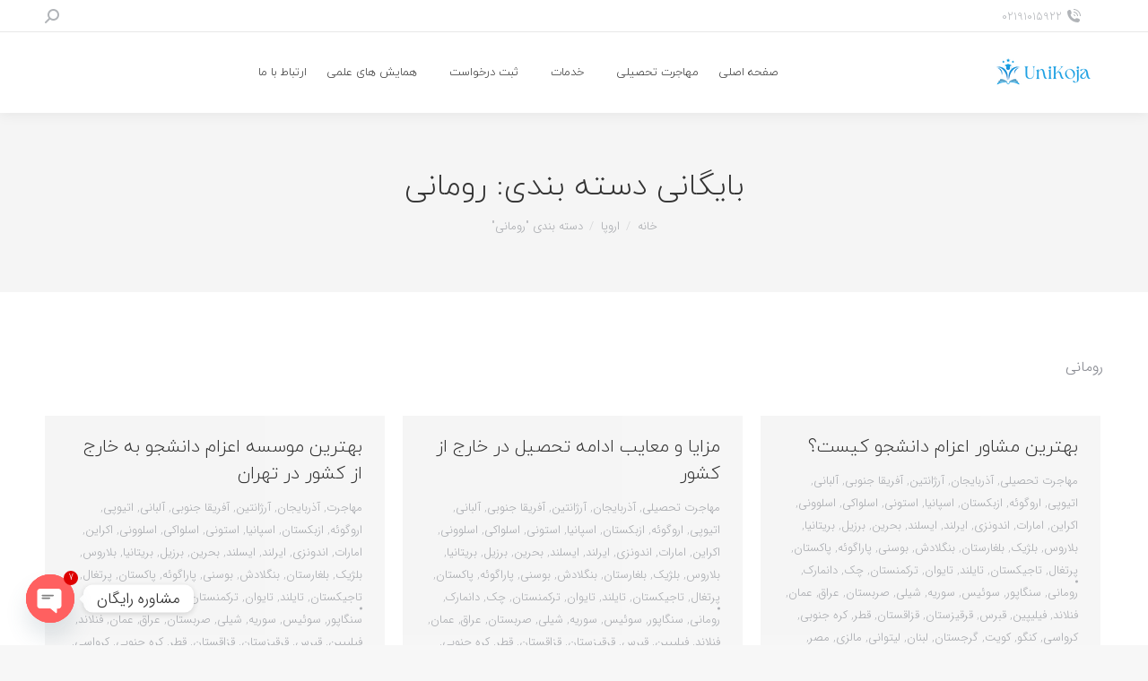

--- FILE ---
content_type: text/html; charset=UTF-8
request_url: https://unikoja.com/category/%D8%A7%D8%B1%D9%88%D9%BE%D8%A7/%D8%B1%D9%88%D9%85%D8%A7%D9%86%DB%8C/
body_size: 24625
content:
<!DOCTYPE html>
<!--[if !(IE 6) | !(IE 7) | !(IE 8)  ]><!-->
<html dir="rtl" lang="fa-IR" prefix="og: https://ogp.me/ns#" class="no-js">
<!--<![endif]-->
<head>
	<meta charset="UTF-8" />
		<meta name="viewport" content="width=device-width, initial-scale=1, maximum-scale=1, user-scalable=0">
			<link rel="profile" href="https://gmpg.org/xfn/11" />
		<style>img:is([sizes="auto" i], [sizes^="auto," i]) { contain-intrinsic-size: 3000px 1500px }</style>
	
<!-- بهینه‌سازی موتور جستجو توسط Rank Math PRO - https://rankmath.com/ -->
<title>بایگانی‌های رومانی - یونیکجا</title><link rel="preload" as="style" href="https://fonts.googleapis.com/css?family=IRANSansWeb_FaNum_Light%3A400%2C600%2C700%7CRoboto%3A400%2C600%2C700%7Ciranyekanweblight_FaNum%3A400%2C600%2C700%7Ciranyekanwebregular_FaNum%3A400%2C600%2C700%7CIRANSansWeb_FaNum_UltraLight%3A400%2C600%2C700&#038;display=swap" /><link rel="stylesheet" href="https://fonts.googleapis.com/css?family=IRANSansWeb_FaNum_Light%3A400%2C600%2C700%7CRoboto%3A400%2C600%2C700%7Ciranyekanweblight_FaNum%3A400%2C600%2C700%7Ciranyekanwebregular_FaNum%3A400%2C600%2C700%7CIRANSansWeb_FaNum_UltraLight%3A400%2C600%2C700&#038;display=swap" media="print" onload="this.media='all'" /><noscript><link rel="stylesheet" href="https://fonts.googleapis.com/css?family=IRANSansWeb_FaNum_Light%3A400%2C600%2C700%7CRoboto%3A400%2C600%2C700%7Ciranyekanweblight_FaNum%3A400%2C600%2C700%7Ciranyekanwebregular_FaNum%3A400%2C600%2C700%7CIRANSansWeb_FaNum_UltraLight%3A400%2C600%2C700&#038;display=swap" /></noscript><link rel="stylesheet" href="https://unikoja.com/wp-content/cache/min/1/cdf49eb73e504ac45c5218845f80c7b5.css" media="all" data-minify="1" />
<meta name="description" content="رومانی"/>
<meta name="robots" content="follow, noindex"/>
<meta property="og:locale" content="fa_IR" />
<meta property="og:type" content="article" />
<meta property="og:title" content="بایگانی‌های رومانی - یونیکجا" />
<meta property="og:description" content="رومانی" />
<meta property="og:url" content="https://unikoja.com/category/%d8%a7%d8%b1%d9%88%d9%be%d8%a7/%d8%b1%d9%88%d9%85%d8%a7%d9%86%db%8c/" />
<meta property="og:site_name" content="یونیکجا" />
<meta name="twitter:card" content="summary_large_image" />
<meta name="twitter:title" content="بایگانی‌های رومانی - یونیکجا" />
<meta name="twitter:description" content="رومانی" />
<meta name="twitter:label1" content="نوشته‌ها" />
<meta name="twitter:data1" content="16" />
<script type="application/ld+json" class="rank-math-schema-pro">{"@context":"https://schema.org","@graph":[{"@type":"EducationalOrganization","@id":"https://unikoja.com/#organization","name":"\u06cc\u0648\u0646\u06cc\u06a9\u062c\u0627","url":"https://unikoja.com","sameAs":["https://www.instagram.com/sharifyar01/","https://www.linkedin.com/company/sharifyar-official/"],"logo":{"@type":"ImageObject","@id":"https://unikoja.com/#logo","url":"https://unikoja.com/wp-content/uploads/2020/03/unikoja-icon.png","contentUrl":"https://unikoja.com/wp-content/uploads/2020/03/unikoja-icon.png","caption":"\u06cc\u0648\u0646\u06cc\u06a9\u062c\u0627","inLanguage":"fa-IR","width":"500","height":"500"}},{"@type":"WebSite","@id":"https://unikoja.com/#website","url":"https://unikoja.com","name":"\u06cc\u0648\u0646\u06cc\u06a9\u062c\u0627","alternateName":"\u0645\u0647\u0627\u062c\u0631\u062a \u062a\u062d\u0635\u06cc\u0644\u06cc","publisher":{"@id":"https://unikoja.com/#organization"},"inLanguage":"fa-IR"},{"@type":"BreadcrumbList","@id":"https://unikoja.com/category/%d8%a7%d8%b1%d9%88%d9%be%d8%a7/%d8%b1%d9%88%d9%85%d8%a7%d9%86%db%8c/#breadcrumb","itemListElement":[{"@type":"ListItem","position":"1","item":{"@id":"https://unikoja.com","name":"\u06cc\u0648\u0646\u06cc\u06a9\u062c\u0627"}},{"@type":"ListItem","position":"2","item":{"@id":"https://unikoja.com/category/%d8%a7%d8%b1%d9%88%d9%be%d8%a7/%d8%b1%d9%88%d9%85%d8%a7%d9%86%db%8c/","name":"\u0631\u0648\u0645\u0627\u0646\u06cc"}}]},{"@type":"CollectionPage","@id":"https://unikoja.com/category/%d8%a7%d8%b1%d9%88%d9%be%d8%a7/%d8%b1%d9%88%d9%85%d8%a7%d9%86%db%8c/#webpage","url":"https://unikoja.com/category/%d8%a7%d8%b1%d9%88%d9%be%d8%a7/%d8%b1%d9%88%d9%85%d8%a7%d9%86%db%8c/","name":"\u0628\u0627\u06cc\u06af\u0627\u0646\u06cc\u200c\u0647\u0627\u06cc \u0631\u0648\u0645\u0627\u0646\u06cc - \u06cc\u0648\u0646\u06cc\u06a9\u062c\u0627","isPartOf":{"@id":"https://unikoja.com/#website"},"inLanguage":"fa-IR","breadcrumb":{"@id":"https://unikoja.com/category/%d8%a7%d8%b1%d9%88%d9%be%d8%a7/%d8%b1%d9%88%d9%85%d8%a7%d9%86%db%8c/#breadcrumb"}}]}</script>
<!-- /افزونه سئو ورپرس Rank Math -->

<link rel='dns-prefetch' href='//fonts.googleapis.com' />
<link href='https://fonts.gstatic.com' crossorigin rel='preconnect' />
<link rel="alternate" type="application/rss+xml" title="یونیکجا &raquo; خوراک" href="https://unikoja.com/feed/" />
<link rel="alternate" type="application/rss+xml" title="یونیکجا &raquo; خوراک دیدگاه‌ها" href="https://unikoja.com/comments/feed/" />
<link rel="alternate" type="application/rss+xml" title="یونیکجا &raquo; رومانی خوراک دسته" href="https://unikoja.com/category/%d8%a7%d8%b1%d9%88%d9%be%d8%a7/%d8%b1%d9%88%d9%85%d8%a7%d9%86%db%8c/feed/" />
<style id='wp-emoji-styles-inline-css' type='text/css'>

	img.wp-smiley, img.emoji {
		display: inline !important;
		border: none !important;
		box-shadow: none !important;
		height: 1em !important;
		width: 1em !important;
		margin: 0 0.07em !important;
		vertical-align: -0.1em !important;
		background: none !important;
		padding: 0 !important;
	}
</style>

<style id='wp-block-library-theme-inline-css' type='text/css'>
.wp-block-audio :where(figcaption){color:#555;font-size:13px;text-align:center}.is-dark-theme .wp-block-audio :where(figcaption){color:#ffffffa6}.wp-block-audio{margin:0 0 1em}.wp-block-code{border:1px solid #ccc;border-radius:4px;font-family:Menlo,Consolas,monaco,monospace;padding:.8em 1em}.wp-block-embed :where(figcaption){color:#555;font-size:13px;text-align:center}.is-dark-theme .wp-block-embed :where(figcaption){color:#ffffffa6}.wp-block-embed{margin:0 0 1em}.blocks-gallery-caption{color:#555;font-size:13px;text-align:center}.is-dark-theme .blocks-gallery-caption{color:#ffffffa6}:root :where(.wp-block-image figcaption){color:#555;font-size:13px;text-align:center}.is-dark-theme :root :where(.wp-block-image figcaption){color:#ffffffa6}.wp-block-image{margin:0 0 1em}.wp-block-pullquote{border-bottom:4px solid;border-top:4px solid;color:currentColor;margin-bottom:1.75em}.wp-block-pullquote cite,.wp-block-pullquote footer,.wp-block-pullquote__citation{color:currentColor;font-size:.8125em;font-style:normal;text-transform:uppercase}.wp-block-quote{border-left:.25em solid;margin:0 0 1.75em;padding-left:1em}.wp-block-quote cite,.wp-block-quote footer{color:currentColor;font-size:.8125em;font-style:normal;position:relative}.wp-block-quote:where(.has-text-align-right){border-left:none;border-right:.25em solid;padding-left:0;padding-right:1em}.wp-block-quote:where(.has-text-align-center){border:none;padding-left:0}.wp-block-quote.is-large,.wp-block-quote.is-style-large,.wp-block-quote:where(.is-style-plain){border:none}.wp-block-search .wp-block-search__label{font-weight:700}.wp-block-search__button{border:1px solid #ccc;padding:.375em .625em}:where(.wp-block-group.has-background){padding:1.25em 2.375em}.wp-block-separator.has-css-opacity{opacity:.4}.wp-block-separator{border:none;border-bottom:2px solid;margin-left:auto;margin-right:auto}.wp-block-separator.has-alpha-channel-opacity{opacity:1}.wp-block-separator:not(.is-style-wide):not(.is-style-dots){width:100px}.wp-block-separator.has-background:not(.is-style-dots){border-bottom:none;height:1px}.wp-block-separator.has-background:not(.is-style-wide):not(.is-style-dots){height:2px}.wp-block-table{margin:0 0 1em}.wp-block-table td,.wp-block-table th{word-break:normal}.wp-block-table :where(figcaption){color:#555;font-size:13px;text-align:center}.is-dark-theme .wp-block-table :where(figcaption){color:#ffffffa6}.wp-block-video :where(figcaption){color:#555;font-size:13px;text-align:center}.is-dark-theme .wp-block-video :where(figcaption){color:#ffffffa6}.wp-block-video{margin:0 0 1em}:root :where(.wp-block-template-part.has-background){margin-bottom:0;margin-top:0;padding:1.25em 2.375em}
</style>
<style id='classic-theme-styles-inline-css' type='text/css'>
/*! This file is auto-generated */
.wp-block-button__link{color:#fff;background-color:#32373c;border-radius:9999px;box-shadow:none;text-decoration:none;padding:calc(.667em + 2px) calc(1.333em + 2px);font-size:1.125em}.wp-block-file__button{background:#32373c;color:#fff;text-decoration:none}
</style>

<style id='global-styles-inline-css' type='text/css'>
:root{--wp--preset--aspect-ratio--square: 1;--wp--preset--aspect-ratio--4-3: 4/3;--wp--preset--aspect-ratio--3-4: 3/4;--wp--preset--aspect-ratio--3-2: 3/2;--wp--preset--aspect-ratio--2-3: 2/3;--wp--preset--aspect-ratio--16-9: 16/9;--wp--preset--aspect-ratio--9-16: 9/16;--wp--preset--color--black: #000000;--wp--preset--color--cyan-bluish-gray: #abb8c3;--wp--preset--color--white: #FFF;--wp--preset--color--pale-pink: #f78da7;--wp--preset--color--vivid-red: #cf2e2e;--wp--preset--color--luminous-vivid-orange: #ff6900;--wp--preset--color--luminous-vivid-amber: #fcb900;--wp--preset--color--light-green-cyan: #7bdcb5;--wp--preset--color--vivid-green-cyan: #00d084;--wp--preset--color--pale-cyan-blue: #8ed1fc;--wp--preset--color--vivid-cyan-blue: #0693e3;--wp--preset--color--vivid-purple: #9b51e0;--wp--preset--color--accent: #1ebbf0;--wp--preset--color--dark-gray: #111;--wp--preset--color--light-gray: #767676;--wp--preset--gradient--vivid-cyan-blue-to-vivid-purple: linear-gradient(135deg,rgba(6,147,227,1) 0%,rgb(155,81,224) 100%);--wp--preset--gradient--light-green-cyan-to-vivid-green-cyan: linear-gradient(135deg,rgb(122,220,180) 0%,rgb(0,208,130) 100%);--wp--preset--gradient--luminous-vivid-amber-to-luminous-vivid-orange: linear-gradient(135deg,rgba(252,185,0,1) 0%,rgba(255,105,0,1) 100%);--wp--preset--gradient--luminous-vivid-orange-to-vivid-red: linear-gradient(135deg,rgba(255,105,0,1) 0%,rgb(207,46,46) 100%);--wp--preset--gradient--very-light-gray-to-cyan-bluish-gray: linear-gradient(135deg,rgb(238,238,238) 0%,rgb(169,184,195) 100%);--wp--preset--gradient--cool-to-warm-spectrum: linear-gradient(135deg,rgb(74,234,220) 0%,rgb(151,120,209) 20%,rgb(207,42,186) 40%,rgb(238,44,130) 60%,rgb(251,105,98) 80%,rgb(254,248,76) 100%);--wp--preset--gradient--blush-light-purple: linear-gradient(135deg,rgb(255,206,236) 0%,rgb(152,150,240) 100%);--wp--preset--gradient--blush-bordeaux: linear-gradient(135deg,rgb(254,205,165) 0%,rgb(254,45,45) 50%,rgb(107,0,62) 100%);--wp--preset--gradient--luminous-dusk: linear-gradient(135deg,rgb(255,203,112) 0%,rgb(199,81,192) 50%,rgb(65,88,208) 100%);--wp--preset--gradient--pale-ocean: linear-gradient(135deg,rgb(255,245,203) 0%,rgb(182,227,212) 50%,rgb(51,167,181) 100%);--wp--preset--gradient--electric-grass: linear-gradient(135deg,rgb(202,248,128) 0%,rgb(113,206,126) 100%);--wp--preset--gradient--midnight: linear-gradient(135deg,rgb(2,3,129) 0%,rgb(40,116,252) 100%);--wp--preset--font-size--small: 13px;--wp--preset--font-size--medium: 20px;--wp--preset--font-size--large: 36px;--wp--preset--font-size--x-large: 42px;--wp--preset--spacing--20: 0.44rem;--wp--preset--spacing--30: 0.67rem;--wp--preset--spacing--40: 1rem;--wp--preset--spacing--50: 1.5rem;--wp--preset--spacing--60: 2.25rem;--wp--preset--spacing--70: 3.38rem;--wp--preset--spacing--80: 5.06rem;--wp--preset--shadow--natural: 6px 6px 9px rgba(0, 0, 0, 0.2);--wp--preset--shadow--deep: 12px 12px 50px rgba(0, 0, 0, 0.4);--wp--preset--shadow--sharp: 6px 6px 0px rgba(0, 0, 0, 0.2);--wp--preset--shadow--outlined: 6px 6px 0px -3px rgba(255, 255, 255, 1), 6px 6px rgba(0, 0, 0, 1);--wp--preset--shadow--crisp: 6px 6px 0px rgba(0, 0, 0, 1);}:where(.is-layout-flex){gap: 0.5em;}:where(.is-layout-grid){gap: 0.5em;}body .is-layout-flex{display: flex;}.is-layout-flex{flex-wrap: wrap;align-items: center;}.is-layout-flex > :is(*, div){margin: 0;}body .is-layout-grid{display: grid;}.is-layout-grid > :is(*, div){margin: 0;}:where(.wp-block-columns.is-layout-flex){gap: 2em;}:where(.wp-block-columns.is-layout-grid){gap: 2em;}:where(.wp-block-post-template.is-layout-flex){gap: 1.25em;}:where(.wp-block-post-template.is-layout-grid){gap: 1.25em;}.has-black-color{color: var(--wp--preset--color--black) !important;}.has-cyan-bluish-gray-color{color: var(--wp--preset--color--cyan-bluish-gray) !important;}.has-white-color{color: var(--wp--preset--color--white) !important;}.has-pale-pink-color{color: var(--wp--preset--color--pale-pink) !important;}.has-vivid-red-color{color: var(--wp--preset--color--vivid-red) !important;}.has-luminous-vivid-orange-color{color: var(--wp--preset--color--luminous-vivid-orange) !important;}.has-luminous-vivid-amber-color{color: var(--wp--preset--color--luminous-vivid-amber) !important;}.has-light-green-cyan-color{color: var(--wp--preset--color--light-green-cyan) !important;}.has-vivid-green-cyan-color{color: var(--wp--preset--color--vivid-green-cyan) !important;}.has-pale-cyan-blue-color{color: var(--wp--preset--color--pale-cyan-blue) !important;}.has-vivid-cyan-blue-color{color: var(--wp--preset--color--vivid-cyan-blue) !important;}.has-vivid-purple-color{color: var(--wp--preset--color--vivid-purple) !important;}.has-black-background-color{background-color: var(--wp--preset--color--black) !important;}.has-cyan-bluish-gray-background-color{background-color: var(--wp--preset--color--cyan-bluish-gray) !important;}.has-white-background-color{background-color: var(--wp--preset--color--white) !important;}.has-pale-pink-background-color{background-color: var(--wp--preset--color--pale-pink) !important;}.has-vivid-red-background-color{background-color: var(--wp--preset--color--vivid-red) !important;}.has-luminous-vivid-orange-background-color{background-color: var(--wp--preset--color--luminous-vivid-orange) !important;}.has-luminous-vivid-amber-background-color{background-color: var(--wp--preset--color--luminous-vivid-amber) !important;}.has-light-green-cyan-background-color{background-color: var(--wp--preset--color--light-green-cyan) !important;}.has-vivid-green-cyan-background-color{background-color: var(--wp--preset--color--vivid-green-cyan) !important;}.has-pale-cyan-blue-background-color{background-color: var(--wp--preset--color--pale-cyan-blue) !important;}.has-vivid-cyan-blue-background-color{background-color: var(--wp--preset--color--vivid-cyan-blue) !important;}.has-vivid-purple-background-color{background-color: var(--wp--preset--color--vivid-purple) !important;}.has-black-border-color{border-color: var(--wp--preset--color--black) !important;}.has-cyan-bluish-gray-border-color{border-color: var(--wp--preset--color--cyan-bluish-gray) !important;}.has-white-border-color{border-color: var(--wp--preset--color--white) !important;}.has-pale-pink-border-color{border-color: var(--wp--preset--color--pale-pink) !important;}.has-vivid-red-border-color{border-color: var(--wp--preset--color--vivid-red) !important;}.has-luminous-vivid-orange-border-color{border-color: var(--wp--preset--color--luminous-vivid-orange) !important;}.has-luminous-vivid-amber-border-color{border-color: var(--wp--preset--color--luminous-vivid-amber) !important;}.has-light-green-cyan-border-color{border-color: var(--wp--preset--color--light-green-cyan) !important;}.has-vivid-green-cyan-border-color{border-color: var(--wp--preset--color--vivid-green-cyan) !important;}.has-pale-cyan-blue-border-color{border-color: var(--wp--preset--color--pale-cyan-blue) !important;}.has-vivid-cyan-blue-border-color{border-color: var(--wp--preset--color--vivid-cyan-blue) !important;}.has-vivid-purple-border-color{border-color: var(--wp--preset--color--vivid-purple) !important;}.has-vivid-cyan-blue-to-vivid-purple-gradient-background{background: var(--wp--preset--gradient--vivid-cyan-blue-to-vivid-purple) !important;}.has-light-green-cyan-to-vivid-green-cyan-gradient-background{background: var(--wp--preset--gradient--light-green-cyan-to-vivid-green-cyan) !important;}.has-luminous-vivid-amber-to-luminous-vivid-orange-gradient-background{background: var(--wp--preset--gradient--luminous-vivid-amber-to-luminous-vivid-orange) !important;}.has-luminous-vivid-orange-to-vivid-red-gradient-background{background: var(--wp--preset--gradient--luminous-vivid-orange-to-vivid-red) !important;}.has-very-light-gray-to-cyan-bluish-gray-gradient-background{background: var(--wp--preset--gradient--very-light-gray-to-cyan-bluish-gray) !important;}.has-cool-to-warm-spectrum-gradient-background{background: var(--wp--preset--gradient--cool-to-warm-spectrum) !important;}.has-blush-light-purple-gradient-background{background: var(--wp--preset--gradient--blush-light-purple) !important;}.has-blush-bordeaux-gradient-background{background: var(--wp--preset--gradient--blush-bordeaux) !important;}.has-luminous-dusk-gradient-background{background: var(--wp--preset--gradient--luminous-dusk) !important;}.has-pale-ocean-gradient-background{background: var(--wp--preset--gradient--pale-ocean) !important;}.has-electric-grass-gradient-background{background: var(--wp--preset--gradient--electric-grass) !important;}.has-midnight-gradient-background{background: var(--wp--preset--gradient--midnight) !important;}.has-small-font-size{font-size: var(--wp--preset--font-size--small) !important;}.has-medium-font-size{font-size: var(--wp--preset--font-size--medium) !important;}.has-large-font-size{font-size: var(--wp--preset--font-size--large) !important;}.has-x-large-font-size{font-size: var(--wp--preset--font-size--x-large) !important;}
:where(.wp-block-post-template.is-layout-flex){gap: 1.25em;}:where(.wp-block-post-template.is-layout-grid){gap: 1.25em;}
:where(.wp-block-columns.is-layout-flex){gap: 2em;}:where(.wp-block-columns.is-layout-grid){gap: 2em;}
:root :where(.wp-block-pullquote){font-size: 1.5em;line-height: 1.6;}
</style>










<style id='dt-main-inline-css' type='text/css'>
body #load {
  display: block;
  height: 100%;
  overflow: hidden;
  position: fixed;
  width: 100%;
  z-index: 9901;
  opacity: 1;
  visibility: visible;
  transition: all .35s ease-out;
}
.load-wrap {
  width: 100%;
  height: 100%;
  background-position: center center;
  background-repeat: no-repeat;
  text-align: center;
  display: -ms-flexbox;
  display: -ms-flex;
  display: flex;
  -ms-align-items: center;
  -ms-flex-align: center;
  align-items: center;
  -ms-flex-flow: column wrap;
  flex-flow: column wrap;
  -ms-flex-pack: center;
  -ms-justify-content: center;
  justify-content: center;
}
.load-wrap > svg {
  position: absolute;
  top: 50%;
  left: 50%;
  transform: translate(-50%,-50%);
}
#load {
  background: var(--the7-elementor-beautiful-loading-bg,#ffffff);
  --the7-beautiful-spinner-color2: var(--the7-beautiful-spinner-color,rgba(51,51,51,0.25));
}

</style>


















<script type="text/javascript" id="dt-above-fold-js-extra">
/* <![CDATA[ */
var dtLocal = {"themeUrl":"https:\/\/unikoja.com\/wp-content\/themes\/dt-the7","passText":"\u0628\u0631\u0627\u06cc \u0645\u0634\u0627\u0647\u062f\u0647 \u0627\u06cc\u0646 \u0646\u0648\u0634\u062a\u0647 \u062d\u0641\u0627\u0638\u062a \u0634\u062f\u0647\u060c \u0631\u0645\u0632 \u0639\u0628\u0648\u0631 \u0631\u0627 \u062f\u0631 \u0632\u06cc\u0631 \u0648\u0627\u0631\u062f \u06a9\u0646\u06cc\u062f:","moreButtonText":{"loading":"\u062f\u0631 \u062d\u0627\u0644 \u0628\u0627\u0631\u06af\u0630\u0627\u0631\u06cc ...","loadMore":"\u0628\u0627\u0631\u06af\u0630\u0627\u0631\u06cc \u0628\u06cc\u0634\u062a\u0631"},"postID":"4631","ajaxurl":"https:\/\/unikoja.com\/wp-admin\/admin-ajax.php","REST":{"baseUrl":"https:\/\/unikoja.com\/wp-json\/the7\/v1","endpoints":{"sendMail":"\/send-mail"}},"contactMessages":{"required":"One or more fields have an error. Please check and try again.","terms":"Please accept the privacy policy.","fillTheCaptchaError":"Please, fill the captcha."},"captchaSiteKey":"","ajaxNonce":"5dc65d55f6","pageData":{"type":"archive","template":"archive","layout":"masonry"},"themeSettings":{"smoothScroll":"off","lazyLoading":false,"desktopHeader":{"height":90},"ToggleCaptionEnabled":"disabled","ToggleCaption":"Navigation","floatingHeader":{"showAfter":94,"showMenu":true,"height":60,"logo":{"showLogo":true,"html":"<img class=\" preload-me\" src=\"https:\/\/unikoja.com\/wp-content\/uploads\/2024\/02\/40-120.png\" srcset=\"https:\/\/unikoja.com\/wp-content\/uploads\/2024\/02\/40-120.png 120w, https:\/\/unikoja.com\/wp-content\/uploads\/2024\/02\/100-300.png 300w\" width=\"120\" height=\"40\"   sizes=\"120px\" alt=\"\u06cc\u0648\u0646\u06cc\u06a9\u062c\u0627\" \/>","url":"https:\/\/unikoja.com\/"}},"topLine":{"floatingTopLine":{"logo":{"showLogo":false,"html":""}}},"mobileHeader":{"firstSwitchPoint":992,"secondSwitchPoint":778,"firstSwitchPointHeight":60,"secondSwitchPointHeight":60,"mobileToggleCaptionEnabled":"disabled","mobileToggleCaption":"Menu"},"stickyMobileHeaderFirstSwitch":{"logo":{"html":"<img class=\" preload-me\" src=\"https:\/\/unikoja.com\/wp-content\/uploads\/2024\/02\/40-120.png\" srcset=\"https:\/\/unikoja.com\/wp-content\/uploads\/2024\/02\/40-120.png 120w, https:\/\/unikoja.com\/wp-content\/uploads\/2024\/02\/100-300.png 300w\" width=\"120\" height=\"40\"   sizes=\"120px\" alt=\"\u06cc\u0648\u0646\u06cc\u06a9\u062c\u0627\" \/>"}},"stickyMobileHeaderSecondSwitch":{"logo":{"html":"<img class=\" preload-me\" src=\"https:\/\/unikoja.com\/wp-content\/uploads\/2024\/02\/40-120.png\" srcset=\"https:\/\/unikoja.com\/wp-content\/uploads\/2024\/02\/40-120.png 120w, https:\/\/unikoja.com\/wp-content\/uploads\/2024\/02\/100-300.png 300w\" width=\"120\" height=\"40\"   sizes=\"120px\" alt=\"\u06cc\u0648\u0646\u06cc\u06a9\u062c\u0627\" \/>"}},"sidebar":{"switchPoint":992},"boxedWidth":"1280px"},"elementor":{"settings":{"container_width":0}}};
var dtShare = {"shareButtonText":{"facebook":"\u0627\u0634\u062a\u0631\u0627\u06a9 \u06af\u0630\u0627\u0631\u06cc \u062f\u0631 \u0641\u06cc\u0633\u0628\u0648\u06a9","twitter":"\u062a\u0648\u06cc\u06cc\u062a \u06a9\u0646\u06cc\u062f","pinterest":"\u0622\u0646 \u0631\u0627 \u067e\u06cc\u0646 \u06a9\u0646\u06cc\u062f","linkedin":"\u0627\u0634\u062a\u0631\u0627\u06a9 \u06af\u0630\u0627\u0631\u06cc \u062f\u0631 \u0644\u06cc\u0646\u06a9\u062f\u06cc\u0646","whatsapp":"\u0627\u0634\u062a\u0631\u0627\u06a9 \u06af\u0630\u0627\u0631\u06cc \u062f\u0631 \u0648\u0627\u062a\u0633\u0627\u067e"},"overlayOpacity":"85"};
/* ]]> */
</script>

<link rel="https://api.w.org/" href="https://unikoja.com/wp-json/" /><link rel="alternate" title="JSON" type="application/json" href="https://unikoja.com/wp-json/wp/v2/categories/2205" /><link rel="EditURI" type="application/rsd+xml" title="RSD" href="https://unikoja.com/xmlrpc.php?rsd" />
<meta name="generator" content="WordPress 6.8.2" />
<!-- Global site tag (gtag.js) - Google Ads: 10787506471 -->
<script async src="https://www.googletagmanager.com/gtag/js?id=AW-10787506471"></script>
<script>
  window.dataLayer = window.dataLayer || [];
  function gtag(){dataLayer.push(arguments);}
  gtag('js', new Date());

  gtag('config', 'AW-10787506471');
</script><meta name="generator" content="Elementor 3.31.2; features: e_element_cache; settings: css_print_method-external, google_font-enabled, font_display-auto">
			<style>
				.e-con.e-parent:nth-of-type(n+4):not(.e-lazyloaded):not(.e-no-lazyload),
				.e-con.e-parent:nth-of-type(n+4):not(.e-lazyloaded):not(.e-no-lazyload) * {
					background-image: none !important;
				}
				@media screen and (max-height: 1024px) {
					.e-con.e-parent:nth-of-type(n+3):not(.e-lazyloaded):not(.e-no-lazyload),
					.e-con.e-parent:nth-of-type(n+3):not(.e-lazyloaded):not(.e-no-lazyload) * {
						background-image: none !important;
					}
				}
				@media screen and (max-height: 640px) {
					.e-con.e-parent:nth-of-type(n+2):not(.e-lazyloaded):not(.e-no-lazyload),
					.e-con.e-parent:nth-of-type(n+2):not(.e-lazyloaded):not(.e-no-lazyload) * {
						background-image: none !important;
					}
				}
			</style>
			
		<link rel="icon" href="https://unikoja.com/wp-content/uploads/2024/02/1.png" type="image/png" sizes="16x16"/><link rel="icon" href="https://unikoja.com/wp-content/uploads/2024/02/1-1.png" type="image/png" sizes="32x32"/><link rel="apple-touch-icon" href="https://unikoja.com/wp-content/uploads/2024/02/1-2.png"><link rel="apple-touch-icon" sizes="76x76" href="https://unikoja.com/wp-content/uploads/2024/02/1-3.png"><link rel="apple-touch-icon" sizes="120x120" href="https://unikoja.com/wp-content/uploads/2024/02/1-4.png"><link rel="apple-touch-icon" sizes="152x152" href="https://unikoja.com/wp-content/uploads/2024/02/1-5.png">		<style>
            .elementor-slides-wrapper.elementor-main-swiper.swiper-container.swiper-container-initialized.swiper-container-horizontal.swiper-container-rtl {
                direction: rtl;
            }
		</style>
		<style id='the7-custom-inline-css' type='text/css'>
.sub-nav .menu-item i.fa,
.sub-nav .menu-item i.fas,
.sub-nav .menu-item i.far,
.sub-nav .menu-item i.fab {
	text-align: center;
	width: 1.25em;
}
</style>
				<style type="text/css" id="c4wp-checkout-css">
					.woocommerce-checkout .c4wp_captcha_field {
						margin-bottom: 10px;
						margin-top: 15px;
						position: relative;
						display: inline-block;
					}
				</style>
							<style type="text/css" id="c4wp-v3-lp-form-css">
				.login #login, .login #lostpasswordform {
					min-width: 350px !important;
				}
				.wpforms-field-c4wp iframe {
					width: 100% !important;
				}
			</style>
			</head>
<body data-rsssl=1 id="the7-body" class="rtl archive category category-2205 wp-custom-logo wp-embed-responsive wp-theme-dt-the7 the7-core-ver-2.7.7 layout-masonry description-under-image dt-responsive-on right-mobile-menu-close-icon ouside-menu-close-icon mobile-hamburger-close-bg-enable mobile-hamburger-close-bg-hover-enable  fade-medium-mobile-menu-close-icon fade-medium-menu-close-icon accent-gradient srcset-enabled btn-flat custom-btn-color custom-btn-hover-color phantom-sticky phantom-shadow-decoration phantom-custom-logo-on sticky-mobile-header top-header first-switch-logo-left first-switch-menu-right second-switch-logo-left second-switch-menu-right right-mobile-menu layzr-loading-on no-avatars popup-message-style the7-ver-11.10.1.1 elementor-default elementor-kit-11936">
<!-- Event snippet for Contact conversion page -->
<script>
  gtag('event', 'conversion', {'send_to': 'AW-10787506471/f0kCCJDvh4IDEKeS8Zco'});
</script><!-- The7 11.10.1.1 -->
<div id="load" class="spinner-loader">
	<div class="load-wrap"><style type="text/css">
    [class*="the7-spinner-animate-"]{
        animation: spinner-animation 1s cubic-bezier(1,1,1,1) infinite;
        x:46.5px;
        y:40px;
        width:7px;
        height:20px;
        fill:var(--the7-beautiful-spinner-color2);
        opacity: 0.2;
    }
    .the7-spinner-animate-2{
        animation-delay: 0.083s;
    }
    .the7-spinner-animate-3{
        animation-delay: 0.166s;
    }
    .the7-spinner-animate-4{
         animation-delay: 0.25s;
    }
    .the7-spinner-animate-5{
         animation-delay: 0.33s;
    }
    .the7-spinner-animate-6{
         animation-delay: 0.416s;
    }
    .the7-spinner-animate-7{
         animation-delay: 0.5s;
    }
    .the7-spinner-animate-8{
         animation-delay: 0.58s;
    }
    .the7-spinner-animate-9{
         animation-delay: 0.666s;
    }
    .the7-spinner-animate-10{
         animation-delay: 0.75s;
    }
    .the7-spinner-animate-11{
        animation-delay: 0.83s;
    }
    .the7-spinner-animate-12{
        animation-delay: 0.916s;
    }
    @keyframes spinner-animation{
        from {
            opacity: 1;
        }
        to{
            opacity: 0;
        }
    }
</style>
<svg width="75px" height="75px" xmlns="http://www.w3.org/2000/svg" viewBox="0 0 100 100" preserveAspectRatio="xMidYMid">
	<rect class="the7-spinner-animate-1" rx="5" ry="5" transform="rotate(0 50 50) translate(0 -30)"></rect>
	<rect class="the7-spinner-animate-2" rx="5" ry="5" transform="rotate(30 50 50) translate(0 -30)"></rect>
	<rect class="the7-spinner-animate-3" rx="5" ry="5" transform="rotate(60 50 50) translate(0 -30)"></rect>
	<rect class="the7-spinner-animate-4" rx="5" ry="5" transform="rotate(90 50 50) translate(0 -30)"></rect>
	<rect class="the7-spinner-animate-5" rx="5" ry="5" transform="rotate(120 50 50) translate(0 -30)"></rect>
	<rect class="the7-spinner-animate-6" rx="5" ry="5" transform="rotate(150 50 50) translate(0 -30)"></rect>
	<rect class="the7-spinner-animate-7" rx="5" ry="5" transform="rotate(180 50 50) translate(0 -30)"></rect>
	<rect class="the7-spinner-animate-8" rx="5" ry="5" transform="rotate(210 50 50) translate(0 -30)"></rect>
	<rect class="the7-spinner-animate-9" rx="5" ry="5" transform="rotate(240 50 50) translate(0 -30)"></rect>
	<rect class="the7-spinner-animate-10" rx="5" ry="5" transform="rotate(270 50 50) translate(0 -30)"></rect>
	<rect class="the7-spinner-animate-11" rx="5" ry="5" transform="rotate(300 50 50) translate(0 -30)"></rect>
	<rect class="the7-spinner-animate-12" rx="5" ry="5" transform="rotate(330 50 50) translate(0 -30)"></rect>
</svg></div>
</div>
<div id="page" >
	<a class="skip-link screen-reader-text" href="#content">پرش به محتوا</a>

<div class="masthead inline-header center widgets full-height shadow-decoration shadow-mobile-header-decoration small-mobile-menu-icon dt-parent-menu-clickable show-sub-menu-on-hover"  role="banner">

	<div class="top-bar full-width-line top-bar-line-hide">
	<div class="top-bar-bg" ></div>
	<div class="left-widgets mini-widgets"><a href="tel:+982191015922" class="mini-contacts phone show-on-desktop in-top-bar-left in-menu-second-switch"><i class="fa-fw icomoon-the7-font-the7-phone-06"></i>02191015922</a></div><div class="right-widgets mini-widgets"><div class="mini-search show-on-desktop near-logo-first-switch near-logo-second-switch popup-search custom-icon"><form class="searchform mini-widget-searchform" role="search" method="get" action="https://unikoja.com/">

	<div class="screen-reader-text">جستجو:</div>

	
		<a href="" class="submit text-disable"><i class=" mw-icon the7-mw-icon-search-bold"></i></a>
		<div class="popup-search-wrap">
			<input type="text" class="field searchform-s" name="s" value="" placeholder="Type and hit enter …" title="Search form"/>
			<a href="" class="search-icon"><i class="the7-mw-icon-search-bold"></i></a>
		</div>

			<input type="submit" class="assistive-text searchsubmit" value="برو!"/>
</form>
</div></div></div>

	<header class="header-bar">

		<div class="branding">
	<div id="site-title" class="assistive-text">یونیکجا</div>
	<div id="site-description" class="assistive-text">خدمات مهاجرت تحصیلی</div>
	<a class="" href="https://unikoja.com/"><img class=" preload-me" src="https://unikoja.com/wp-content/uploads/2024/02/40-120.png" srcset="https://unikoja.com/wp-content/uploads/2024/02/40-120.png 120w, https://unikoja.com/wp-content/uploads/2024/02/100-300.png 300w" width="120" height="40"   sizes="120px" alt="یونیکجا" /></a></div>

		<ul id="primary-menu" class="main-nav underline-decoration l-to-r-line outside-item-remove-margin"><li class="menu-item menu-item-type-custom menu-item-object-custom menu-item-home menu-item-741 first depth-0"><a href='https://unikoja.com' data-level='1'><span class="menu-item-text"><span class="menu-text">صفحه اصلی</span></span></a></li> <li class="menu-item menu-item-type-post_type menu-item-object-page menu-item-has-children menu-item-1587 has-children depth-0"><a href='https://unikoja.com/%d9%85%d9%87%d8%a7%d8%ac%d8%b1%d8%aa-%d8%aa%d8%ad%d8%b5%db%8c%d9%84%db%8c/' data-level='1'><span class="menu-item-text"><span class="menu-text">مهاجرت تحصیلی</span></span></a><ul class="sub-nav gradient-hover hover-style-bg level-arrows-on"><li class="menu-item menu-item-type-taxonomy menu-item-object-category menu-item-has-children menu-item-4603 first has-children depth-1"><a href='https://unikoja.com/category/%d8%a2%d8%b3%db%8c%d8%a7/' data-level='2'><span class="menu-item-text"><span class="menu-text">آسیا</span><span class="subtitle-text">مهاجرت تحصیلی به آسیا</span></span></a><ul class="sub-nav gradient-hover hover-style-bg level-arrows-on"><li class="menu-item menu-item-type-taxonomy menu-item-object-category menu-item-1972 first depth-2"><a href='https://unikoja.com/category/%d8%a2%d8%b3%db%8c%d8%a7/%da%86%db%8c%d9%86/' data-level='3'><span class="menu-item-text"><span class="menu-text">چین</span></span></a></li> <li class="menu-item menu-item-type-taxonomy menu-item-object-category menu-item-2132 depth-2"><a href='https://unikoja.com/category/%d8%a2%d8%b3%db%8c%d8%a7/%d9%85%d8%a7%d9%84%d8%b2%db%8c/' data-level='3'><span class="menu-item-text"><span class="menu-text">مالزی</span></span></a></li> <li class="menu-item menu-item-type-taxonomy menu-item-object-category menu-item-2017 depth-2"><a href='https://unikoja.com/category/%d8%a2%d8%b3%db%8c%d8%a7/%d9%87%d9%86%d8%af/' data-level='3'><span class="menu-item-text"><span class="menu-text">هند</span></span></a></li> <li class="menu-item menu-item-type-taxonomy menu-item-object-category menu-item-4725 depth-2"><a href='https://unikoja.com/category/%d8%a2%d8%b3%db%8c%d8%a7/%da%a9%d8%b1%d9%87-%d8%ac%d9%86%d9%88%d8%a8%db%8c/' data-level='3'><span class="menu-item-text"><span class="menu-text">کره جنوبی</span></span></a></li> <li class="menu-item menu-item-type-taxonomy menu-item-object-category menu-item-1007 depth-2"><a href='https://unikoja.com/category/%d8%a2%d8%b3%db%8c%d8%a7/%da%98%d8%a7%d9%be%d9%86/' data-level='3'><span class="menu-item-text"><span class="menu-text">ژاپن</span></span></a></li> </ul></li> <li class="menu-item menu-item-type-taxonomy menu-item-object-category current-category-ancestor menu-item-has-children menu-item-4724 has-children depth-1"><a href='https://unikoja.com/category/%d8%a7%d8%b1%d9%88%d9%be%d8%a7/' data-level='2'><span class="menu-item-text"><span class="menu-text">اروپا شرقی</span><span class="subtitle-text">مهاجرت تحصیلی به اروپا</span></span></a><ul class="sub-nav gradient-hover hover-style-bg level-arrows-on"><li class="menu-item menu-item-type-taxonomy menu-item-object-category menu-item-4618 first depth-2"><a href='https://unikoja.com/category/%d8%a7%d8%b1%d9%88%d9%be%d8%a7/%d8%a8%d9%84%d8%ba%d8%a7%d8%b1%d8%b3%d8%aa%d8%a7%d9%86/' data-level='3'><span class="menu-item-text"><span class="menu-text">بلغارستان</span></span></a></li> <li class="menu-item menu-item-type-taxonomy menu-item-object-category menu-item-594 depth-2"><a href='https://unikoja.com/category/%d8%a7%d8%b1%d9%88%d9%be%d8%a7/%d8%b1%d9%88%d8%b3%db%8c%d9%87/' data-level='3'><span class="menu-item-text"><span class="menu-text">روسیه</span></span></a></li> <li class="menu-item menu-item-type-taxonomy menu-item-object-category menu-item-1841 depth-2"><a href='https://unikoja.com/category/%d8%a7%d8%b1%d9%88%d9%be%d8%a7/%d9%85%d8%ac%d8%a7%d8%b1%d8%b3%d8%aa%d8%a7%d9%86/' data-level='3'><span class="menu-item-text"><span class="menu-text">مجارستان</span></span></a></li> <li class="menu-item menu-item-type-taxonomy menu-item-object-category menu-item-4715 depth-2"><a href='https://unikoja.com/category/%d8%a7%d8%b1%d9%88%d9%be%d8%a7/%d8%a7%da%a9%d8%b1%d8%a7%db%8c%d9%86/' data-level='3'><span class="menu-item-text"><span class="menu-text">اکراین</span></span></a></li> <li class="menu-item menu-item-type-taxonomy menu-item-object-category menu-item-2156 depth-2"><a href='https://unikoja.com/category/%d8%a7%d8%b1%d9%88%d9%be%d8%a7/%d8%a8%d9%84%d8%a7%d8%b1%d9%88%d8%b3/' data-level='3'><span class="menu-item-text"><span class="menu-text">بلاروس</span></span></a></li> <li class="menu-item menu-item-type-taxonomy menu-item-object-category menu-item-4719 depth-2"><a href='https://unikoja.com/category/%d8%a7%d8%b1%d9%88%d9%be%d8%a7/%d9%82%d8%a8%d8%b1%d8%b3/' data-level='3'><span class="menu-item-text"><span class="menu-text">قبرس</span><span class="subtitle-text">مهاجرت تحصیلی به قبرس</span></span></a></li> </ul></li> <li class="menu-item menu-item-type-taxonomy menu-item-object-category current-category-ancestor menu-item-has-children menu-item-4606 has-children depth-1"><a href='https://unikoja.com/category/%d8%a7%d8%b1%d9%88%d9%be%d8%a7/' data-level='2'><span class="menu-item-text"><span class="menu-text">اروپا غربی</span><span class="subtitle-text">مهاجرت تحصیلی به اروپا</span></span></a><ul class="sub-nav gradient-hover hover-style-bg level-arrows-on"><li class="menu-item menu-item-type-taxonomy menu-item-object-category menu-item-1029 first depth-2"><a href='https://unikoja.com/category/%d8%a7%d8%b1%d9%88%d9%be%d8%a7/%d8%a2%d9%84%d9%85%d8%a7%d9%86/' data-level='3'><span class="menu-item-text"><span class="menu-text">آلمان</span></span></a></li> <li class="menu-item menu-item-type-taxonomy menu-item-object-category menu-item-1015 depth-2"><a href='https://unikoja.com/category/%d8%a7%d8%b1%d9%88%d9%be%d8%a7/%d8%a7%d9%86%da%af%d9%84%d8%b3%d8%aa%d8%a7%d9%86/' data-level='3'><span class="menu-item-text"><span class="menu-text">انگلستان</span></span></a></li> <li class="menu-item menu-item-type-taxonomy menu-item-object-category menu-item-591 depth-2"><a href='https://unikoja.com/category/%d8%a7%d8%b1%d9%88%d9%be%d8%a7/%d9%81%d8%b1%d8%a7%d9%86%d8%b3%d9%87/' data-level='3'><span class="menu-item-text"><span class="menu-text">فرانسه</span></span></a></li> <li class="menu-item menu-item-type-taxonomy menu-item-object-category menu-item-11887 depth-2"><a href='https://unikoja.com/category/%d8%a7%d8%b1%d9%88%d9%be%d8%a7/%d8%a7%db%8c%d8%aa%d8%a7%d9%84%db%8c%d8%a7/' data-level='3'><span class="menu-item-text"><span class="menu-text">ایتالیا</span></span></a></li> <li class="menu-item menu-item-type-taxonomy menu-item-object-category menu-item-11890 depth-2"><a href='https://unikoja.com/category/%d8%a7%d8%b1%d9%88%d9%be%d8%a7/%d8%a7%d8%b3%d9%be%d8%a7%d9%86%db%8c%d8%a7/' data-level='3'><span class="menu-item-text"><span class="menu-text">اسپانیا</span></span></a></li> <li class="menu-item menu-item-type-taxonomy menu-item-object-category menu-item-590 depth-2"><a href='https://unikoja.com/category/%d8%a7%d8%b1%d9%88%d9%be%d8%a7/%d9%be%d8%b1%d8%aa%d8%ba%d8%a7%d9%84/' data-level='3'><span class="menu-item-text"><span class="menu-text">پرتغال</span></span></a></li> <li class="menu-item menu-item-type-taxonomy menu-item-object-category menu-item-4723 depth-2"><a href='https://unikoja.com/category/%d8%a7%d8%b1%d9%88%d9%be%d8%a7/%d9%86%d8%b1%d9%88%da%98/' data-level='3'><span class="menu-item-text"><span class="menu-text">نروژ</span></span></a></li> <li class="menu-item menu-item-type-taxonomy menu-item-object-category menu-item-4714 depth-2"><a href='https://unikoja.com/category/%d8%a7%d8%b1%d9%88%d9%be%d8%a7/%d8%a7%d8%aa%d8%b1%db%8c%d8%b4/' data-level='3'><span class="menu-item-text"><span class="menu-text">اتریش</span></span></a></li> <li class="menu-item menu-item-type-taxonomy menu-item-object-category menu-item-4716 depth-2"><a href='https://unikoja.com/category/%d8%a7%d8%b1%d9%88%d9%be%d8%a7/%d8%af%d8%a7%d9%86%d9%85%d8%a7%d8%b1%da%a9/' data-level='3'><span class="menu-item-text"><span class="menu-text">دانمارک</span></span></a></li> <li class="menu-item menu-item-type-taxonomy menu-item-object-category menu-item-4717 depth-2"><a href='https://unikoja.com/category/%d8%a7%d8%b1%d9%88%d9%be%d8%a7/%d8%b3%d9%88%d8%a6%d8%af/' data-level='3'><span class="menu-item-text"><span class="menu-text">سوئد</span></span></a></li> <li class="menu-item menu-item-type-taxonomy menu-item-object-category menu-item-4721 depth-2"><a href='https://unikoja.com/category/%d8%a7%d8%b1%d9%88%d9%be%d8%a7/%d9%84%d9%87%d8%b3%d8%aa%d8%a7%d9%86/' data-level='3'><span class="menu-item-text"><span class="menu-text">لهستان</span></span></a></li> <li class="menu-item menu-item-type-taxonomy menu-item-object-category menu-item-11892 depth-2"><a href='https://unikoja.com/category/%d8%a7%d8%b1%d9%88%d9%be%d8%a7/%d9%87%d9%84%d9%86%d8%af/' data-level='3'><span class="menu-item-text"><span class="menu-text">هلند</span></span></a></li> </ul></li> <li class="menu-item menu-item-type-taxonomy menu-item-object-category menu-item-has-children menu-item-4605 has-children depth-1"><a href='https://unikoja.com/category/%d8%a2%d9%85%d8%b1%db%8c%da%a9%d8%a7-2/' data-level='2'><span class="menu-item-text"><span class="menu-text">آمریکا</span><span class="subtitle-text">مهاجرت تحصیلی به آمریکا</span></span></a><ul class="sub-nav gradient-hover hover-style-bg level-arrows-on"><li class="menu-item menu-item-type-taxonomy menu-item-object-category menu-item-1358 first depth-2"><a href='https://unikoja.com/category/%d8%a2%d9%85%d8%b1%db%8c%da%a9%d8%a7-2/%d8%a2%d9%85%d8%b1%db%8c%da%a9%d8%a7/' data-level='3'><span class="menu-item-text"><span class="menu-text">آمریکا</span></span></a></li> <li class="menu-item menu-item-type-taxonomy menu-item-object-category menu-item-592 depth-2"><a href='https://unikoja.com/category/%d8%a2%d9%85%d8%b1%db%8c%da%a9%d8%a7-2/%da%a9%d8%a7%d9%86%d8%a7%d8%af%d8%a7/' data-level='3'><span class="menu-item-text"><span class="menu-text">کانادا</span></span></a></li> </ul></li> <li class="menu-item menu-item-type-taxonomy menu-item-object-category menu-item-has-children menu-item-4607 has-children depth-1"><a href='https://unikoja.com/category/%d8%a7%d9%82%db%8c%d8%a7%d9%86%d9%88%d8%b3%db%8c%d9%87/' data-level='2'><span class="menu-item-text"><span class="menu-text">اقیانوسیه</span><span class="subtitle-text">مهاجرت تحصیلی به اقیانوسیه</span></span></a><ul class="sub-nav gradient-hover hover-style-bg level-arrows-on"><li class="menu-item menu-item-type-taxonomy menu-item-object-category menu-item-1033 first depth-2"><a href='https://unikoja.com/category/%d8%a7%d9%82%db%8c%d8%a7%d9%86%d9%88%d8%b3%db%8c%d9%87/%d8%a7%d8%b3%d8%aa%d8%b1%d8%a7%d9%84%db%8c%d8%a7/' data-level='3'><span class="menu-item-text"><span class="menu-text">استرالیا</span></span></a></li> <li class="menu-item menu-item-type-taxonomy menu-item-object-category menu-item-4726 depth-2"><a href='https://unikoja.com/category/%d8%a7%d9%82%db%8c%d8%a7%d9%86%d9%88%d8%b3%db%8c%d9%87/%d9%86%db%8c%d9%88%d8%b2%db%8c%d9%84%d9%86%d8%af/' data-level='3'><span class="menu-item-text"><span class="menu-text">نیوزیلند</span></span></a></li> </ul></li> <li class="menu-item menu-item-type-taxonomy menu-item-object-category menu-item-4604 depth-1"><a href='https://unikoja.com/category/%d8%a2%d9%81%d8%b1%db%8c%d9%82%d8%a7/' data-level='2'><span class="menu-item-text"><span class="menu-text">آفریقا</span><span class="subtitle-text">مهاجرت تحصیلی به آفریقا</span></span></a></li> <li class="menu-item menu-item-type-custom menu-item-object-custom menu-item-home menu-item-has-children menu-item-4722 has-children depth-1"><a href='https://unikoja.com/' data-level='2'><span class="menu-item-text"><span class="menu-text">کشورهای همسایه</span></span></a><ul class="sub-nav gradient-hover hover-style-bg level-arrows-on"><li class="menu-item menu-item-type-taxonomy menu-item-object-category menu-item-1027 first depth-2"><a href='https://unikoja.com/category/%d8%a7%d8%b1%d9%88%d9%be%d8%a7/%d8%aa%d8%b1%da%a9%db%8c%d9%87/' data-level='3'><span class="menu-item-text"><span class="menu-text">ترکیه</span></span></a></li> <li class="menu-item menu-item-type-taxonomy menu-item-object-category menu-item-2084 depth-2"><a href='https://unikoja.com/category/%d8%a7%d8%b1%d9%88%d9%be%d8%a7/%da%af%d8%b1%d8%ac%d8%b3%d8%aa%d8%a7%d9%86/' data-level='3'><span class="menu-item-text"><span class="menu-text">گرجستان</span></span></a></li> <li class="menu-item menu-item-type-taxonomy menu-item-object-category menu-item-2023 depth-2"><a href='https://unikoja.com/category/%d8%a7%d8%b1%d9%88%d9%be%d8%a7/%d8%a7%d8%b1%d9%85%d9%86%d8%b3%d8%aa%d8%a7%d9%86/' data-level='3'><span class="menu-item-text"><span class="menu-text">ارمنستان</span></span></a></li> </ul></li> </ul></li> <li class="display-none menu-item menu-item-type-custom menu-item-object-custom menu-item-has-children menu-item-11841 has-children depth-0"><a href='#' data-level='1'><span class="menu-item-text"><span class="menu-text">خدمات</span></span></a><ul class="sub-nav gradient-hover hover-style-bg level-arrows-on"><li class="menu-item menu-item-type-custom menu-item-object-custom menu-item-20787 first depth-1"><a href='https://unikoja.com/%d9%86%d9%88%d8%b4%d8%aa%d9%86-sop-%d8%a8%d8%b1%d8%a7%db%8c-%d9%85%d9%87%d8%a7%d8%ac%d8%b1%d8%aa-%d8%b1%d8%a7%d9%87%d9%86%d9%85%d8%a7%db%8c-%da%a9%d8%a7%d9%85%d9%84-%d9%86%da%a9%d8%a7%d8%aa-%da%a9/' data-level='2'><span class="menu-item-text"><span class="menu-text">نوشتن SOP (انگیزه نامه)</span></span></a></li> <li class="menu-item menu-item-type-custom menu-item-object-custom menu-item-20788 depth-1"><a href='https://unikoja.com/%D9%86%D9%88%D8%B4%D8%AA%D9%86-cv-%D9%88-%D8%B1%D8%B2%D9%88%D9%85%D9%87-%D8%A8%D8%B1%D8%A7%DB%8C-%D9%85%D9%87%D8%A7%D8%AC%D8%B1%D8%AA/' data-level='2'><span class="menu-item-text"><span class="menu-text">نوشتن رزومه (CV) برای مهاجرت</span></span></a></li> <li class="menu-item menu-item-type-custom menu-item-object-custom menu-item-20789 depth-1"><a href='https://unikoja.com/%D8%B7%D8%B1%D8%A7%D8%AD%DB%8C-%D9%BE%D9%88%D8%B1%D8%AA%D9%81%D9%88%D9%84%DB%8C%D9%88-%D8%A8%D8%B1%D8%A7%DB%8C-%D9%85%D9%87%D8%A7%D8%AC%D8%B1%D8%AA-%D9%88-%D8%A7%D9%BE%D9%84%D8%A7%DB%8C/' data-level='2'><span class="menu-item-text"><span class="menu-text">طراحی پرتفولیو</span></span></a></li> <li class="menu-item menu-item-type-custom menu-item-object-custom menu-item-20791 depth-1"><a href='https://journalyab.com/%DA%86%D8%A7%D9%BE-%D9%85%D9%82%D8%A7%D9%84%D9%87-%D8%A8%D8%B1%D8%A7%DB%8C-%D9%85%D9%87%D8%A7%D8%AC%D8%B1%D8%AA/' data-level='2'><span class="menu-item-text"><span class="menu-text">چاپ مقاله برای مهاجرت</span></span></a></li> <li class="menu-item menu-item-type-custom menu-item-object-custom menu-item-21250 depth-1"><a href='https://tasir.pub/%da%86%d8%a7%d9%be-%da%a9%d8%aa%d8%a7%d8%a8-%d8%a8%d8%b1%d8%a7%db%8c-%d9%85%d9%87%d8%a7%d8%ac%d8%b1%d8%aa/' data-level='2'><span class="menu-item-text"><span class="menu-text">چاپ کتاب برای مهاجرت</span></span></a></li> <li class="menu-item menu-item-type-custom menu-item-object-custom menu-item-21655 depth-1"><a href='https://journalyab.com/%DA%86%D8%A7%D9%BE-%D9%85%D9%82%D8%A7%D9%84%D9%87-%D8%A8%D8%B1%D8%A7%DB%8C-%D8%A7%D9%BE%D9%84%D8%A7%DB%8C/' data-level='2'><span class="menu-item-text"><span class="menu-text">چاپ مقاله برای اپلای</span></span></a></li> </ul></li> <li class="menu-item menu-item-type-custom menu-item-object-custom menu-item-20372 depth-0"><a href='https://unikoja.com/%d8%ab%d8%a8%d8%aa-%d8%af%d8%b1%d8%ae%d9%88%d8%a7%d8%b3%d8%aa/' data-level='1'><span class="menu-item-text"><span class="menu-text">ثبت درخواست</span></span></a></li> <li class="menu-item menu-item-type-custom menu-item-object-custom menu-item-has-children menu-item-21657 has-children depth-0"><a href='#' data-level='1'><span class="menu-item-text"><span class="menu-text">همایش های علمی</span></span></a><ul class="sub-nav gradient-hover hover-style-bg level-arrows-on"><li class="menu-item menu-item-type-custom menu-item-object-custom menu-item-21661 first depth-1"><a href='https://hamayeshelmi.com/' data-level='2'><span class="menu-item-text"><span class="menu-text">همایش علمی</span></span></a></li> <li class="menu-item menu-item-type-custom menu-item-object-custom menu-item-21658 depth-1"><a href='https://mee-conf.ir/' data-level='2'><span class="menu-item-text"><span class="menu-text">همایش مدیریت، اقتصاد و کارآفرینی</span></span></a></li> <li class="menu-item menu-item-type-custom menu-item-object-custom menu-item-21659 depth-1"><a href='https://icllch.ir/' data-level='2'><span class="menu-item-text"><span class="menu-text">همایش زبان، ادبیات، فرهنگ و مطالعات تاریخی</span></span></a></li> <li class="menu-item menu-item-type-custom menu-item-object-custom menu-item-21660 depth-1"><a href='https://icpecs.ir/' data-level='2'><span class="menu-item-text"><span class="menu-text">همایش روانشناسی، علوم تربیتی، مشاوره و مطالعات اجتماعی</span></span></a></li> <li class="menu-item menu-item-type-custom menu-item-object-custom menu-item-21662 depth-1"><a href='https://iclppi.ir/' data-level='2'><span class="menu-item-text"><span class="menu-text">همایش حقوق، علوم سیاسی، فلسفه و مطالعات اسلامی</span></span></a></li> <li class="menu-item menu-item-type-custom menu-item-object-custom menu-item-21677 depth-1"><a href='https://sciencematerials.ir/' data-level='2'><span class="menu-item-text"><span class="menu-text">همایش بین المللی علوم پایه، مواد پیشرفته و فناوری های نوین</span></span></a></li> <li class="menu-item menu-item-type-custom menu-item-object-custom menu-item-21678 depth-1"><a href='https://agrinature.ir/' data-level='2'><span class="menu-item-text"><span class="menu-text">همایش بین المللی کشاورزی نوین، منابع طبیعی و علوم دامی پایدار</span></span></a></li> <li class="menu-item menu-item-type-custom menu-item-object-custom menu-item-21679 depth-1"><a href='https://medhealthcare.ir/' data-level='2'><span class="menu-item-text"><span class="menu-text">همایش بین المللی علوم پزشکی، بهداشت و تغذیه</span></span></a></li> <li class="menu-item menu-item-type-custom menu-item-object-custom menu-item-21681 depth-1"><a href='https://iete.ir/' data-level='2'><span class="menu-item-text"><span class="menu-text">همایش نوآوری ها و فناوری های نوین در مهندسی</span></span></a></li> <li class="menu-item menu-item-type-custom menu-item-object-custom menu-item-21683 depth-1"><a href='https://aact.ir/' data-level='2'><span class="menu-item-text"><span class="menu-text">همایش هنر، معماری، میراث فرهنگی و گردشگری</span></span></a></li> </ul></li> <li class="menu-item menu-item-type-custom menu-item-object-custom menu-item-has-children menu-item-21656 last has-children depth-0"><a href='#' data-level='1'><span class="menu-item-text"><span class="menu-text">ارتباط با ما</span></span></a><ul class="sub-nav gradient-hover hover-style-bg level-arrows-on"><li class="menu-item menu-item-type-post_type menu-item-object-page menu-item-20805 first depth-1"><a href='https://unikoja.com/%d8%aa%d9%85%d8%a7%d8%b3-%d8%a8%d8%a7-%d9%85%d8%a7/' data-level='2'><span class="menu-item-text"><span class="menu-text">تماس با ما</span></span></a></li> <li class="menu-item menu-item-type-custom menu-item-object-custom menu-item-3805 depth-1"><a href='https://unikoja.com/%da%a9%d8%a7%d8%b1%d8%b4%d9%86%d8%a7%d8%b3-%d9%85%d9%87%d8%a7%d8%ac%d8%b1%d8%aa/' data-level='2'><span class="menu-item-text"><span class="menu-text">همکاری</span></span></a></li> <li class="menu-item menu-item-type-post_type menu-item-object-page menu-item-20809 depth-1"><a href='https://unikoja.com/%d8%aa%d8%b9%d8%b1%d9%81%d9%87-%d9%88-%d9%82%db%8c%d9%85%d8%aa-%d8%ae%d8%af%d9%85%d8%a7%d8%aa-%d9%85%d9%87%d8%a7%d8%ac%d8%b1%d8%aa-%d8%aa%d8%ad%d8%b5%db%8c%d9%84%db%8c-%d8%b4%d8%b1%db%8c%d9%81%db%8c/' data-level='2'><span class="menu-item-text"><span class="menu-text">تعرفه</span></span></a></li> <li class="menu-item menu-item-type-post_type menu-item-object-page current_page_parent menu-item-214 depth-1"><a href='https://unikoja.com/blog/' data-level='2'><span class="menu-item-text"><span class="menu-text">مطالب آموزشی</span></span></a></li> </ul></li> </ul>
		
	</header>

</div>
<div role="navigation" class="dt-mobile-header mobile-menu-show-divider">
	<div class="dt-close-mobile-menu-icon"><div class="close-line-wrap"><span class="close-line"></span><span class="close-line"></span><span class="close-line"></span></div></div>	<ul id="mobile-menu" class="mobile-main-nav">
		<li class="menu-item menu-item-type-custom menu-item-object-custom menu-item-home menu-item-741 first depth-0"><a href='https://unikoja.com' data-level='1'><span class="menu-item-text"><span class="menu-text">صفحه اصلی</span></span></a></li> <li class="menu-item menu-item-type-post_type menu-item-object-page menu-item-has-children menu-item-1587 has-children depth-0"><a href='https://unikoja.com/%d9%85%d9%87%d8%a7%d8%ac%d8%b1%d8%aa-%d8%aa%d8%ad%d8%b5%db%8c%d9%84%db%8c/' data-level='1'><span class="menu-item-text"><span class="menu-text">مهاجرت تحصیلی</span></span></a><ul class="sub-nav gradient-hover hover-style-bg level-arrows-on"><li class="menu-item menu-item-type-taxonomy menu-item-object-category menu-item-has-children menu-item-4603 first has-children depth-1"><a href='https://unikoja.com/category/%d8%a2%d8%b3%db%8c%d8%a7/' data-level='2'><span class="menu-item-text"><span class="menu-text">آسیا</span><span class="subtitle-text">مهاجرت تحصیلی به آسیا</span></span></a><ul class="sub-nav gradient-hover hover-style-bg level-arrows-on"><li class="menu-item menu-item-type-taxonomy menu-item-object-category menu-item-1972 first depth-2"><a href='https://unikoja.com/category/%d8%a2%d8%b3%db%8c%d8%a7/%da%86%db%8c%d9%86/' data-level='3'><span class="menu-item-text"><span class="menu-text">چین</span></span></a></li> <li class="menu-item menu-item-type-taxonomy menu-item-object-category menu-item-2132 depth-2"><a href='https://unikoja.com/category/%d8%a2%d8%b3%db%8c%d8%a7/%d9%85%d8%a7%d9%84%d8%b2%db%8c/' data-level='3'><span class="menu-item-text"><span class="menu-text">مالزی</span></span></a></li> <li class="menu-item menu-item-type-taxonomy menu-item-object-category menu-item-2017 depth-2"><a href='https://unikoja.com/category/%d8%a2%d8%b3%db%8c%d8%a7/%d9%87%d9%86%d8%af/' data-level='3'><span class="menu-item-text"><span class="menu-text">هند</span></span></a></li> <li class="menu-item menu-item-type-taxonomy menu-item-object-category menu-item-4725 depth-2"><a href='https://unikoja.com/category/%d8%a2%d8%b3%db%8c%d8%a7/%da%a9%d8%b1%d9%87-%d8%ac%d9%86%d9%88%d8%a8%db%8c/' data-level='3'><span class="menu-item-text"><span class="menu-text">کره جنوبی</span></span></a></li> <li class="menu-item menu-item-type-taxonomy menu-item-object-category menu-item-1007 depth-2"><a href='https://unikoja.com/category/%d8%a2%d8%b3%db%8c%d8%a7/%da%98%d8%a7%d9%be%d9%86/' data-level='3'><span class="menu-item-text"><span class="menu-text">ژاپن</span></span></a></li> </ul></li> <li class="menu-item menu-item-type-taxonomy menu-item-object-category current-category-ancestor menu-item-has-children menu-item-4724 has-children depth-1"><a href='https://unikoja.com/category/%d8%a7%d8%b1%d9%88%d9%be%d8%a7/' data-level='2'><span class="menu-item-text"><span class="menu-text">اروپا شرقی</span><span class="subtitle-text">مهاجرت تحصیلی به اروپا</span></span></a><ul class="sub-nav gradient-hover hover-style-bg level-arrows-on"><li class="menu-item menu-item-type-taxonomy menu-item-object-category menu-item-4618 first depth-2"><a href='https://unikoja.com/category/%d8%a7%d8%b1%d9%88%d9%be%d8%a7/%d8%a8%d9%84%d8%ba%d8%a7%d8%b1%d8%b3%d8%aa%d8%a7%d9%86/' data-level='3'><span class="menu-item-text"><span class="menu-text">بلغارستان</span></span></a></li> <li class="menu-item menu-item-type-taxonomy menu-item-object-category menu-item-594 depth-2"><a href='https://unikoja.com/category/%d8%a7%d8%b1%d9%88%d9%be%d8%a7/%d8%b1%d9%88%d8%b3%db%8c%d9%87/' data-level='3'><span class="menu-item-text"><span class="menu-text">روسیه</span></span></a></li> <li class="menu-item menu-item-type-taxonomy menu-item-object-category menu-item-1841 depth-2"><a href='https://unikoja.com/category/%d8%a7%d8%b1%d9%88%d9%be%d8%a7/%d9%85%d8%ac%d8%a7%d8%b1%d8%b3%d8%aa%d8%a7%d9%86/' data-level='3'><span class="menu-item-text"><span class="menu-text">مجارستان</span></span></a></li> <li class="menu-item menu-item-type-taxonomy menu-item-object-category menu-item-4715 depth-2"><a href='https://unikoja.com/category/%d8%a7%d8%b1%d9%88%d9%be%d8%a7/%d8%a7%da%a9%d8%b1%d8%a7%db%8c%d9%86/' data-level='3'><span class="menu-item-text"><span class="menu-text">اکراین</span></span></a></li> <li class="menu-item menu-item-type-taxonomy menu-item-object-category menu-item-2156 depth-2"><a href='https://unikoja.com/category/%d8%a7%d8%b1%d9%88%d9%be%d8%a7/%d8%a8%d9%84%d8%a7%d8%b1%d9%88%d8%b3/' data-level='3'><span class="menu-item-text"><span class="menu-text">بلاروس</span></span></a></li> <li class="menu-item menu-item-type-taxonomy menu-item-object-category menu-item-4719 depth-2"><a href='https://unikoja.com/category/%d8%a7%d8%b1%d9%88%d9%be%d8%a7/%d9%82%d8%a8%d8%b1%d8%b3/' data-level='3'><span class="menu-item-text"><span class="menu-text">قبرس</span><span class="subtitle-text">مهاجرت تحصیلی به قبرس</span></span></a></li> </ul></li> <li class="menu-item menu-item-type-taxonomy menu-item-object-category current-category-ancestor menu-item-has-children menu-item-4606 has-children depth-1"><a href='https://unikoja.com/category/%d8%a7%d8%b1%d9%88%d9%be%d8%a7/' data-level='2'><span class="menu-item-text"><span class="menu-text">اروپا غربی</span><span class="subtitle-text">مهاجرت تحصیلی به اروپا</span></span></a><ul class="sub-nav gradient-hover hover-style-bg level-arrows-on"><li class="menu-item menu-item-type-taxonomy menu-item-object-category menu-item-1029 first depth-2"><a href='https://unikoja.com/category/%d8%a7%d8%b1%d9%88%d9%be%d8%a7/%d8%a2%d9%84%d9%85%d8%a7%d9%86/' data-level='3'><span class="menu-item-text"><span class="menu-text">آلمان</span></span></a></li> <li class="menu-item menu-item-type-taxonomy menu-item-object-category menu-item-1015 depth-2"><a href='https://unikoja.com/category/%d8%a7%d8%b1%d9%88%d9%be%d8%a7/%d8%a7%d9%86%da%af%d9%84%d8%b3%d8%aa%d8%a7%d9%86/' data-level='3'><span class="menu-item-text"><span class="menu-text">انگلستان</span></span></a></li> <li class="menu-item menu-item-type-taxonomy menu-item-object-category menu-item-591 depth-2"><a href='https://unikoja.com/category/%d8%a7%d8%b1%d9%88%d9%be%d8%a7/%d9%81%d8%b1%d8%a7%d9%86%d8%b3%d9%87/' data-level='3'><span class="menu-item-text"><span class="menu-text">فرانسه</span></span></a></li> <li class="menu-item menu-item-type-taxonomy menu-item-object-category menu-item-11887 depth-2"><a href='https://unikoja.com/category/%d8%a7%d8%b1%d9%88%d9%be%d8%a7/%d8%a7%db%8c%d8%aa%d8%a7%d9%84%db%8c%d8%a7/' data-level='3'><span class="menu-item-text"><span class="menu-text">ایتالیا</span></span></a></li> <li class="menu-item menu-item-type-taxonomy menu-item-object-category menu-item-11890 depth-2"><a href='https://unikoja.com/category/%d8%a7%d8%b1%d9%88%d9%be%d8%a7/%d8%a7%d8%b3%d9%be%d8%a7%d9%86%db%8c%d8%a7/' data-level='3'><span class="menu-item-text"><span class="menu-text">اسپانیا</span></span></a></li> <li class="menu-item menu-item-type-taxonomy menu-item-object-category menu-item-590 depth-2"><a href='https://unikoja.com/category/%d8%a7%d8%b1%d9%88%d9%be%d8%a7/%d9%be%d8%b1%d8%aa%d8%ba%d8%a7%d9%84/' data-level='3'><span class="menu-item-text"><span class="menu-text">پرتغال</span></span></a></li> <li class="menu-item menu-item-type-taxonomy menu-item-object-category menu-item-4723 depth-2"><a href='https://unikoja.com/category/%d8%a7%d8%b1%d9%88%d9%be%d8%a7/%d9%86%d8%b1%d9%88%da%98/' data-level='3'><span class="menu-item-text"><span class="menu-text">نروژ</span></span></a></li> <li class="menu-item menu-item-type-taxonomy menu-item-object-category menu-item-4714 depth-2"><a href='https://unikoja.com/category/%d8%a7%d8%b1%d9%88%d9%be%d8%a7/%d8%a7%d8%aa%d8%b1%db%8c%d8%b4/' data-level='3'><span class="menu-item-text"><span class="menu-text">اتریش</span></span></a></li> <li class="menu-item menu-item-type-taxonomy menu-item-object-category menu-item-4716 depth-2"><a href='https://unikoja.com/category/%d8%a7%d8%b1%d9%88%d9%be%d8%a7/%d8%af%d8%a7%d9%86%d9%85%d8%a7%d8%b1%da%a9/' data-level='3'><span class="menu-item-text"><span class="menu-text">دانمارک</span></span></a></li> <li class="menu-item menu-item-type-taxonomy menu-item-object-category menu-item-4717 depth-2"><a href='https://unikoja.com/category/%d8%a7%d8%b1%d9%88%d9%be%d8%a7/%d8%b3%d9%88%d8%a6%d8%af/' data-level='3'><span class="menu-item-text"><span class="menu-text">سوئد</span></span></a></li> <li class="menu-item menu-item-type-taxonomy menu-item-object-category menu-item-4721 depth-2"><a href='https://unikoja.com/category/%d8%a7%d8%b1%d9%88%d9%be%d8%a7/%d9%84%d9%87%d8%b3%d8%aa%d8%a7%d9%86/' data-level='3'><span class="menu-item-text"><span class="menu-text">لهستان</span></span></a></li> <li class="menu-item menu-item-type-taxonomy menu-item-object-category menu-item-11892 depth-2"><a href='https://unikoja.com/category/%d8%a7%d8%b1%d9%88%d9%be%d8%a7/%d9%87%d9%84%d9%86%d8%af/' data-level='3'><span class="menu-item-text"><span class="menu-text">هلند</span></span></a></li> </ul></li> <li class="menu-item menu-item-type-taxonomy menu-item-object-category menu-item-has-children menu-item-4605 has-children depth-1"><a href='https://unikoja.com/category/%d8%a2%d9%85%d8%b1%db%8c%da%a9%d8%a7-2/' data-level='2'><span class="menu-item-text"><span class="menu-text">آمریکا</span><span class="subtitle-text">مهاجرت تحصیلی به آمریکا</span></span></a><ul class="sub-nav gradient-hover hover-style-bg level-arrows-on"><li class="menu-item menu-item-type-taxonomy menu-item-object-category menu-item-1358 first depth-2"><a href='https://unikoja.com/category/%d8%a2%d9%85%d8%b1%db%8c%da%a9%d8%a7-2/%d8%a2%d9%85%d8%b1%db%8c%da%a9%d8%a7/' data-level='3'><span class="menu-item-text"><span class="menu-text">آمریکا</span></span></a></li> <li class="menu-item menu-item-type-taxonomy menu-item-object-category menu-item-592 depth-2"><a href='https://unikoja.com/category/%d8%a2%d9%85%d8%b1%db%8c%da%a9%d8%a7-2/%da%a9%d8%a7%d9%86%d8%a7%d8%af%d8%a7/' data-level='3'><span class="menu-item-text"><span class="menu-text">کانادا</span></span></a></li> </ul></li> <li class="menu-item menu-item-type-taxonomy menu-item-object-category menu-item-has-children menu-item-4607 has-children depth-1"><a href='https://unikoja.com/category/%d8%a7%d9%82%db%8c%d8%a7%d9%86%d9%88%d8%b3%db%8c%d9%87/' data-level='2'><span class="menu-item-text"><span class="menu-text">اقیانوسیه</span><span class="subtitle-text">مهاجرت تحصیلی به اقیانوسیه</span></span></a><ul class="sub-nav gradient-hover hover-style-bg level-arrows-on"><li class="menu-item menu-item-type-taxonomy menu-item-object-category menu-item-1033 first depth-2"><a href='https://unikoja.com/category/%d8%a7%d9%82%db%8c%d8%a7%d9%86%d9%88%d8%b3%db%8c%d9%87/%d8%a7%d8%b3%d8%aa%d8%b1%d8%a7%d9%84%db%8c%d8%a7/' data-level='3'><span class="menu-item-text"><span class="menu-text">استرالیا</span></span></a></li> <li class="menu-item menu-item-type-taxonomy menu-item-object-category menu-item-4726 depth-2"><a href='https://unikoja.com/category/%d8%a7%d9%82%db%8c%d8%a7%d9%86%d9%88%d8%b3%db%8c%d9%87/%d9%86%db%8c%d9%88%d8%b2%db%8c%d9%84%d9%86%d8%af/' data-level='3'><span class="menu-item-text"><span class="menu-text">نیوزیلند</span></span></a></li> </ul></li> <li class="menu-item menu-item-type-taxonomy menu-item-object-category menu-item-4604 depth-1"><a href='https://unikoja.com/category/%d8%a2%d9%81%d8%b1%db%8c%d9%82%d8%a7/' data-level='2'><span class="menu-item-text"><span class="menu-text">آفریقا</span><span class="subtitle-text">مهاجرت تحصیلی به آفریقا</span></span></a></li> <li class="menu-item menu-item-type-custom menu-item-object-custom menu-item-home menu-item-has-children menu-item-4722 has-children depth-1"><a href='https://unikoja.com/' data-level='2'><span class="menu-item-text"><span class="menu-text">کشورهای همسایه</span></span></a><ul class="sub-nav gradient-hover hover-style-bg level-arrows-on"><li class="menu-item menu-item-type-taxonomy menu-item-object-category menu-item-1027 first depth-2"><a href='https://unikoja.com/category/%d8%a7%d8%b1%d9%88%d9%be%d8%a7/%d8%aa%d8%b1%da%a9%db%8c%d9%87/' data-level='3'><span class="menu-item-text"><span class="menu-text">ترکیه</span></span></a></li> <li class="menu-item menu-item-type-taxonomy menu-item-object-category menu-item-2084 depth-2"><a href='https://unikoja.com/category/%d8%a7%d8%b1%d9%88%d9%be%d8%a7/%da%af%d8%b1%d8%ac%d8%b3%d8%aa%d8%a7%d9%86/' data-level='3'><span class="menu-item-text"><span class="menu-text">گرجستان</span></span></a></li> <li class="menu-item menu-item-type-taxonomy menu-item-object-category menu-item-2023 depth-2"><a href='https://unikoja.com/category/%d8%a7%d8%b1%d9%88%d9%be%d8%a7/%d8%a7%d8%b1%d9%85%d9%86%d8%b3%d8%aa%d8%a7%d9%86/' data-level='3'><span class="menu-item-text"><span class="menu-text">ارمنستان</span></span></a></li> </ul></li> </ul></li> <li class="display-none menu-item menu-item-type-custom menu-item-object-custom menu-item-has-children menu-item-11841 has-children depth-0"><a href='#' data-level='1'><span class="menu-item-text"><span class="menu-text">خدمات</span></span></a><ul class="sub-nav gradient-hover hover-style-bg level-arrows-on"><li class="menu-item menu-item-type-custom menu-item-object-custom menu-item-20787 first depth-1"><a href='https://unikoja.com/%d9%86%d9%88%d8%b4%d8%aa%d9%86-sop-%d8%a8%d8%b1%d8%a7%db%8c-%d9%85%d9%87%d8%a7%d8%ac%d8%b1%d8%aa-%d8%b1%d8%a7%d9%87%d9%86%d9%85%d8%a7%db%8c-%da%a9%d8%a7%d9%85%d9%84-%d9%86%da%a9%d8%a7%d8%aa-%da%a9/' data-level='2'><span class="menu-item-text"><span class="menu-text">نوشتن SOP (انگیزه نامه)</span></span></a></li> <li class="menu-item menu-item-type-custom menu-item-object-custom menu-item-20788 depth-1"><a href='https://unikoja.com/%D9%86%D9%88%D8%B4%D8%AA%D9%86-cv-%D9%88-%D8%B1%D8%B2%D9%88%D9%85%D9%87-%D8%A8%D8%B1%D8%A7%DB%8C-%D9%85%D9%87%D8%A7%D8%AC%D8%B1%D8%AA/' data-level='2'><span class="menu-item-text"><span class="menu-text">نوشتن رزومه (CV) برای مهاجرت</span></span></a></li> <li class="menu-item menu-item-type-custom menu-item-object-custom menu-item-20789 depth-1"><a href='https://unikoja.com/%D8%B7%D8%B1%D8%A7%D8%AD%DB%8C-%D9%BE%D9%88%D8%B1%D8%AA%D9%81%D9%88%D9%84%DB%8C%D9%88-%D8%A8%D8%B1%D8%A7%DB%8C-%D9%85%D9%87%D8%A7%D8%AC%D8%B1%D8%AA-%D9%88-%D8%A7%D9%BE%D9%84%D8%A7%DB%8C/' data-level='2'><span class="menu-item-text"><span class="menu-text">طراحی پرتفولیو</span></span></a></li> <li class="menu-item menu-item-type-custom menu-item-object-custom menu-item-20791 depth-1"><a href='https://journalyab.com/%DA%86%D8%A7%D9%BE-%D9%85%D9%82%D8%A7%D9%84%D9%87-%D8%A8%D8%B1%D8%A7%DB%8C-%D9%85%D9%87%D8%A7%D8%AC%D8%B1%D8%AA/' data-level='2'><span class="menu-item-text"><span class="menu-text">چاپ مقاله برای مهاجرت</span></span></a></li> <li class="menu-item menu-item-type-custom menu-item-object-custom menu-item-21250 depth-1"><a href='https://tasir.pub/%da%86%d8%a7%d9%be-%da%a9%d8%aa%d8%a7%d8%a8-%d8%a8%d8%b1%d8%a7%db%8c-%d9%85%d9%87%d8%a7%d8%ac%d8%b1%d8%aa/' data-level='2'><span class="menu-item-text"><span class="menu-text">چاپ کتاب برای مهاجرت</span></span></a></li> <li class="menu-item menu-item-type-custom menu-item-object-custom menu-item-21655 depth-1"><a href='https://journalyab.com/%DA%86%D8%A7%D9%BE-%D9%85%D9%82%D8%A7%D9%84%D9%87-%D8%A8%D8%B1%D8%A7%DB%8C-%D8%A7%D9%BE%D9%84%D8%A7%DB%8C/' data-level='2'><span class="menu-item-text"><span class="menu-text">چاپ مقاله برای اپلای</span></span></a></li> </ul></li> <li class="menu-item menu-item-type-custom menu-item-object-custom menu-item-20372 depth-0"><a href='https://unikoja.com/%d8%ab%d8%a8%d8%aa-%d8%af%d8%b1%d8%ae%d9%88%d8%a7%d8%b3%d8%aa/' data-level='1'><span class="menu-item-text"><span class="menu-text">ثبت درخواست</span></span></a></li> <li class="menu-item menu-item-type-custom menu-item-object-custom menu-item-has-children menu-item-21657 has-children depth-0"><a href='#' data-level='1'><span class="menu-item-text"><span class="menu-text">همایش های علمی</span></span></a><ul class="sub-nav gradient-hover hover-style-bg level-arrows-on"><li class="menu-item menu-item-type-custom menu-item-object-custom menu-item-21661 first depth-1"><a href='https://hamayeshelmi.com/' data-level='2'><span class="menu-item-text"><span class="menu-text">همایش علمی</span></span></a></li> <li class="menu-item menu-item-type-custom menu-item-object-custom menu-item-21658 depth-1"><a href='https://mee-conf.ir/' data-level='2'><span class="menu-item-text"><span class="menu-text">همایش مدیریت، اقتصاد و کارآفرینی</span></span></a></li> <li class="menu-item menu-item-type-custom menu-item-object-custom menu-item-21659 depth-1"><a href='https://icllch.ir/' data-level='2'><span class="menu-item-text"><span class="menu-text">همایش زبان، ادبیات، فرهنگ و مطالعات تاریخی</span></span></a></li> <li class="menu-item menu-item-type-custom menu-item-object-custom menu-item-21660 depth-1"><a href='https://icpecs.ir/' data-level='2'><span class="menu-item-text"><span class="menu-text">همایش روانشناسی، علوم تربیتی، مشاوره و مطالعات اجتماعی</span></span></a></li> <li class="menu-item menu-item-type-custom menu-item-object-custom menu-item-21662 depth-1"><a href='https://iclppi.ir/' data-level='2'><span class="menu-item-text"><span class="menu-text">همایش حقوق، علوم سیاسی، فلسفه و مطالعات اسلامی</span></span></a></li> <li class="menu-item menu-item-type-custom menu-item-object-custom menu-item-21677 depth-1"><a href='https://sciencematerials.ir/' data-level='2'><span class="menu-item-text"><span class="menu-text">همایش بین المللی علوم پایه، مواد پیشرفته و فناوری های نوین</span></span></a></li> <li class="menu-item menu-item-type-custom menu-item-object-custom menu-item-21678 depth-1"><a href='https://agrinature.ir/' data-level='2'><span class="menu-item-text"><span class="menu-text">همایش بین المللی کشاورزی نوین، منابع طبیعی و علوم دامی پایدار</span></span></a></li> <li class="menu-item menu-item-type-custom menu-item-object-custom menu-item-21679 depth-1"><a href='https://medhealthcare.ir/' data-level='2'><span class="menu-item-text"><span class="menu-text">همایش بین المللی علوم پزشکی، بهداشت و تغذیه</span></span></a></li> <li class="menu-item menu-item-type-custom menu-item-object-custom menu-item-21681 depth-1"><a href='https://iete.ir/' data-level='2'><span class="menu-item-text"><span class="menu-text">همایش نوآوری ها و فناوری های نوین در مهندسی</span></span></a></li> <li class="menu-item menu-item-type-custom menu-item-object-custom menu-item-21683 depth-1"><a href='https://aact.ir/' data-level='2'><span class="menu-item-text"><span class="menu-text">همایش هنر، معماری، میراث فرهنگی و گردشگری</span></span></a></li> </ul></li> <li class="menu-item menu-item-type-custom menu-item-object-custom menu-item-has-children menu-item-21656 last has-children depth-0"><a href='#' data-level='1'><span class="menu-item-text"><span class="menu-text">ارتباط با ما</span></span></a><ul class="sub-nav gradient-hover hover-style-bg level-arrows-on"><li class="menu-item menu-item-type-post_type menu-item-object-page menu-item-20805 first depth-1"><a href='https://unikoja.com/%d8%aa%d9%85%d8%a7%d8%b3-%d8%a8%d8%a7-%d9%85%d8%a7/' data-level='2'><span class="menu-item-text"><span class="menu-text">تماس با ما</span></span></a></li> <li class="menu-item menu-item-type-custom menu-item-object-custom menu-item-3805 depth-1"><a href='https://unikoja.com/%da%a9%d8%a7%d8%b1%d8%b4%d9%86%d8%a7%d8%b3-%d9%85%d9%87%d8%a7%d8%ac%d8%b1%d8%aa/' data-level='2'><span class="menu-item-text"><span class="menu-text">همکاری</span></span></a></li> <li class="menu-item menu-item-type-post_type menu-item-object-page menu-item-20809 depth-1"><a href='https://unikoja.com/%d8%aa%d8%b9%d8%b1%d9%81%d9%87-%d9%88-%d9%82%db%8c%d9%85%d8%aa-%d8%ae%d8%af%d9%85%d8%a7%d8%aa-%d9%85%d9%87%d8%a7%d8%ac%d8%b1%d8%aa-%d8%aa%d8%ad%d8%b5%db%8c%d9%84%db%8c-%d8%b4%d8%b1%db%8c%d9%81%db%8c/' data-level='2'><span class="menu-item-text"><span class="menu-text">تعرفه</span></span></a></li> <li class="menu-item menu-item-type-post_type menu-item-object-page current_page_parent menu-item-214 depth-1"><a href='https://unikoja.com/blog/' data-level='2'><span class="menu-item-text"><span class="menu-text">مطالب آموزشی</span></span></a></li> </ul></li> 	</ul>
	<div class='mobile-mini-widgets-in-menu'></div>
</div>

		<div class="page-title title-center solid-bg page-title-responsive-enabled">
			<div class="wf-wrap">

				<div class="page-title-head hgroup"><h1 >بایگانی دسته بندی: <span>رومانی</span></h1></div><div class="page-title-breadcrumbs"><div class="assistive-text">شما اینجا هستید:</div><ol class="breadcrumbs text-small" itemscope itemtype="https://schema.org/BreadcrumbList"><li itemprop="itemListElement" itemscope itemtype="https://schema.org/ListItem"><a itemprop="item" href="https://unikoja.com/" title="خانه"><span itemprop="name">خانه</span></a><meta itemprop="position" content="1" /></li><li itemprop="itemListElement" itemscope itemtype="https://schema.org/ListItem"><a itemprop="item" href="https://unikoja.com/category/%d8%a7%d8%b1%d9%88%d9%be%d8%a7/" title="اروپا"><span itemprop="name">اروپا</span></a><meta itemprop="position" content="2" /></li><li class="current" itemprop="itemListElement" itemscope itemtype="https://schema.org/ListItem"><span itemprop="name">دسته بندی "رومانی"</span><meta itemprop="position" content="3" /></li></ol></div>			</div>
		</div>

		

<div id="main" class="sidebar-none sidebar-divider-vertical">

	
	<div class="main-gradient"></div>
	<div class="wf-wrap">
	<div class="wf-container-main">

	

	<!-- Content -->
	<div id="content" class="content" role="main">

		<div class="taxonomy-description"><p>رومانی</p>
</div><div class="wf-container loading-effect-fade-in iso-container bg-under-post description-under-image content-align-left" data-padding="10px" data-cur-page="1" data-width="320px" data-columns="3">
<div class="wf-cell iso-item" data-post-id="4631" data-date="2019-12-24T15:11:37+03:30" data-name="بهترین موسسه اعزام دانشجو به خارج از کشور در تهران">
	<article class="post no-img post-4631 type-post status-publish format-standard hentry category-477 category-2209 category-2201 category-2191 category-2230 category-2194 category-2228 category-2203 category-2186 category-2235 category-2221 category-2232 category-2150 category-2210 category-2187 category-2222 category-2236 category-2234 category-2188 category-2200 category-542 category-2208 category-2122 category-2192 category-2229 category-2214 category-2189 category-434 category-2211 category-2199 category-2204 category-2218 category-2161 category-2106 category-2205 category-2219 category-2212 category-2207 category-2238 category-2215 category-2202 category-2223 category-2220 category-2195 category-2160 category-2217 category-2206 category-2225 category-2163 category-2226 category-2198 category-2224 category-462 category-2216 category-2231 category-532 category-2196 category-2233 category-2193 category-2060 category-2227 category-2190 category-512 category-2213 category-2237 category-2197 tag-2131 bg-on fullwidth-img description-off">

		
		<div class="blog-content wf-td">
			<h3 class="entry-title"><a href="https://unikoja.com/%d9%88%db%8c%da%98%da%af%db%8c-%d9%87%d8%a7%db%8c-%d9%85%d9%88%d8%b3%d8%b3%d9%87-%d8%a7%d8%b9%d8%b2%d8%a7%d9%85-%d8%af%d8%a7%d9%86%d8%b4%d8%ac%d9%88-%d8%af%d8%b1-%d8%aa%d9%87%d8%b1%d8%a7%d9%86/" title="بهترین موسسه اعزام دانشجو به خارج از کشور در تهران" rel="bookmark">بهترین موسسه اعزام دانشجو به خارج از کشور در تهران</a></h3>

			<div class="entry-meta"><span class="category-link"><a href="https://unikoja.com/category/%d9%85%d9%87%d8%a7%d8%ac%d8%b1%d8%aa/" >مهاجرت</a>, <a href="https://unikoja.com/category/%d8%a7%d8%b1%d9%88%d9%be%d8%a7/%d8%a2%d8%b0%d8%b1%d8%a8%d8%a7%db%8c%d8%ac%d8%a7%d9%86/" >آذربایجان</a>, <a href="https://unikoja.com/category/%d8%a2%d9%85%d8%b1%db%8c%da%a9%d8%a7-2/%d8%a2%d8%b1%da%98%d8%a7%d9%86%d8%aa%db%8c%d9%86/" >آرژانتین</a>, <a href="https://unikoja.com/category/%d8%a2%d9%81%d8%b1%db%8c%d9%82%d8%a7/%d8%a2%d9%81%d8%b1%db%8c%d9%82%d8%a7-%d8%ac%d9%86%d9%88%d8%a8%db%8c/" >آفریقا جنوبی</a>, <a href="https://unikoja.com/category/%d8%a7%d8%b1%d9%88%d9%be%d8%a7/%d8%a2%d9%84%d8%a8%d8%a7%d9%86%db%8c/" >آلبانی</a>, <a href="https://unikoja.com/category/%d8%a2%d9%81%d8%b1%db%8c%d9%82%d8%a7/%d8%a7%d8%aa%db%8c%d9%88%d9%be%db%8c/" >اتیوپی</a>, <a href="https://unikoja.com/category/%d8%a2%d9%85%d8%b1%db%8c%da%a9%d8%a7-2/%d8%a7%d8%b1%d9%88%da%af%d9%88%d8%a6%d9%87/" >اروگوئه</a>, <a href="https://unikoja.com/category/%d8%a2%d8%b3%db%8c%d8%a7/%d8%a7%d8%b2%d8%a8%da%a9%d8%b3%d8%aa%d8%a7%d9%86/" >ازبکستان</a>, <a href="https://unikoja.com/category/%d8%a7%d8%b1%d9%88%d9%be%d8%a7/%d8%a7%d8%b3%d9%be%d8%a7%d9%86%db%8c%d8%a7/" >اسپانیا</a>, <a href="https://unikoja.com/category/%d8%a7%d8%b1%d9%88%d9%be%d8%a7/%d8%a7%d8%b3%d8%aa%d9%88%d9%86%db%8c/" >استونی</a>, <a href="https://unikoja.com/category/%d8%a7%d8%b1%d9%88%d9%be%d8%a7/%d8%a7%d8%b3%d9%84%d9%88%d8%a7%da%a9%db%8c/" >اسلواکی</a>, <a href="https://unikoja.com/category/%d8%a7%d8%b1%d9%88%d9%be%d8%a7/%d8%a7%d8%b3%d9%84%d9%88%d9%88%d9%86%db%8c/" >اسلوونی</a>, <a href="https://unikoja.com/category/%d8%a7%d8%b1%d9%88%d9%be%d8%a7/%d8%a7%da%a9%d8%b1%d8%a7%db%8c%d9%86/" >اکراین</a>, <a href="https://unikoja.com/category/%d8%a2%d8%b3%db%8c%d8%a7/%d8%a7%d9%85%d8%a7%d8%b1%d8%a7%d8%aa/" >امارات</a>, <a href="https://unikoja.com/category/%d8%a2%d8%b3%db%8c%d8%a7/%d8%a7%d9%86%d8%af%d9%88%d9%86%d8%b2%db%8c/" >اندونزی</a>, <a href="https://unikoja.com/category/%d8%a7%d8%b1%d9%88%d9%be%d8%a7/%d8%a7%db%8c%d8%b1%d9%84%d9%86%d8%af/" >ایرلند</a>, <a href="https://unikoja.com/category/%d8%a7%d8%b1%d9%88%d9%be%d8%a7/%d8%a7%db%8c%d8%b3%d9%84%d9%86%d8%af/" >ایسلند</a>, <a href="https://unikoja.com/category/%d8%a2%d8%b3%db%8c%d8%a7/%d8%a8%d8%ad%d8%b1%db%8c%d9%86/" >بحرین</a>, <a href="https://unikoja.com/category/%d8%a2%d9%85%d8%b1%db%8c%da%a9%d8%a7-2/%d8%a8%d8%b1%d8%b2%db%8c%d9%84/" >برزیل</a>, <a href="https://unikoja.com/category/%d8%a7%d8%b1%d9%88%d9%be%d8%a7/%d8%a8%d8%b1%db%8c%d8%aa%d8%a7%d9%86%db%8c%d8%a7/" >بریتانیا</a>, <a href="https://unikoja.com/category/%d8%a7%d8%b1%d9%88%d9%be%d8%a7/%d8%a8%d9%84%d8%a7%d8%b1%d9%88%d8%b3/" >بلاروس</a>, <a href="https://unikoja.com/category/%d8%a7%d8%b1%d9%88%d9%be%d8%a7/%d8%a8%d9%84%da%98%db%8c%da%a9/" >بلژیک</a>, <a href="https://unikoja.com/category/%d8%a7%d8%b1%d9%88%d9%be%d8%a7/%d8%a8%d9%84%d8%ba%d8%a7%d8%b1%d8%b3%d8%aa%d8%a7%d9%86/" >بلغارستان</a>, <a href="https://unikoja.com/category/%d8%a2%d8%b3%db%8c%d8%a7/%d8%a8%d9%86%da%af%d9%84%d8%a7%d8%af%d8%b4/" >بنگلادش</a>, <a href="https://unikoja.com/category/%d8%a7%d8%b1%d9%88%d9%be%d8%a7/%d8%a8%d9%88%d8%b3%d9%86%db%8c/" >بوسنی</a>, <a href="https://unikoja.com/category/%d8%a2%d9%85%d8%b1%db%8c%da%a9%d8%a7-2/%d9%be%d8%a7%d8%b1%d8%a7%da%af%d9%88%d8%a6%d9%87/" >پاراگوئه</a>, <a href="https://unikoja.com/category/%d8%a2%d8%b3%db%8c%d8%a7/%d9%be%d8%a7%da%a9%d8%b3%d8%aa%d8%a7%d9%86/" >پاکستان</a>, <a href="https://unikoja.com/category/%d8%a7%d8%b1%d9%88%d9%be%d8%a7/%d9%be%d8%b1%d8%aa%d8%ba%d8%a7%d9%84/" >پرتغال</a>, <a href="https://unikoja.com/category/%d8%a2%d8%b3%db%8c%d8%a7/%d8%aa%d8%a7%d8%ac%db%8c%da%a9%d8%b3%d8%aa%d8%a7%d9%86/" >تاجیکستان</a>, <a href="https://unikoja.com/category/%d8%a2%d8%b3%db%8c%d8%a7/%d8%aa%d8%a7%db%8c%d9%84%d9%86%d8%af/" >تایلند</a>, <a href="https://unikoja.com/category/%d8%a2%d8%b3%db%8c%d8%a7/%d8%aa%d8%a7%db%8c%d9%88%d8%a7%d9%86/" >تایوان</a>, <a href="https://unikoja.com/category/%d8%a2%d8%b3%db%8c%d8%a7/%d8%aa%d8%b1%da%a9%d9%85%d9%86%d8%b3%d8%aa%d8%a7%d9%86/" >ترکمنستان</a>, <a href="https://unikoja.com/category/%d8%a7%d8%b1%d9%88%d9%be%d8%a7/%da%86%da%a9/" >چک</a>, <a href="https://unikoja.com/category/%d8%a7%d8%b1%d9%88%d9%be%d8%a7/%d8%af%d8%a7%d9%86%d9%85%d8%a7%d8%b1%da%a9/" >دانمارک</a>, <a href="https://unikoja.com/category/%d8%a7%d8%b1%d9%88%d9%be%d8%a7/%d8%b1%d9%88%d9%85%d8%a7%d9%86%db%8c/" >رومانی</a>, <a href="https://unikoja.com/category/%d8%a2%d8%b3%db%8c%d8%a7/%d8%b3%d9%86%da%af%d8%a7%d9%be%d9%88%d8%b1/" >سنگاپور</a>, <a href="https://unikoja.com/category/%d8%a7%d8%b1%d9%88%d9%be%d8%a7/%d8%b3%d9%88%d8%a6%db%8c%d8%b3/" >سوئیس</a>, <a href="https://unikoja.com/category/%d8%a2%d8%b3%db%8c%d8%a7/%d8%b3%d9%88%d8%b1%db%8c%d9%87/" >سوریه</a>, <a href="https://unikoja.com/category/%d8%a2%d9%85%d8%b1%db%8c%da%a9%d8%a7-2/%d8%b4%db%8c%d9%84%db%8c/" >شیلی</a>, <a href="https://unikoja.com/category/%d8%a7%d8%b1%d9%88%d9%be%d8%a7/%d8%b5%d8%b1%d8%a8%d8%b3%d8%aa%d8%a7%d9%86/" >صربستان</a>, <a href="https://unikoja.com/category/%d8%a2%d8%b3%db%8c%d8%a7/%d8%b9%d8%b1%d8%a7%d9%82/" >عراق</a>, <a href="https://unikoja.com/category/%d8%a2%d8%b3%db%8c%d8%a7/%d8%b9%d9%85%d8%a7%d9%86/" >عمان</a>, <a href="https://unikoja.com/category/%d8%a7%d8%b1%d9%88%d9%be%d8%a7/%d9%81%d9%86%d9%84%d8%a7%d9%86%d8%af/" >فنلاند</a>, <a href="https://unikoja.com/category/%d8%a2%d8%b3%db%8c%d8%a7/%d9%81%db%8c%d9%84%db%8c%d9%be%db%8c%d9%86/" >فیلیپین</a>, <a href="https://unikoja.com/category/%d8%a7%d8%b1%d9%88%d9%be%d8%a7/%d9%82%d8%a8%d8%b1%d8%b3/" >قبرس</a>, <a href="https://unikoja.com/category/%d8%a2%d8%b3%db%8c%d8%a7/%d9%82%d8%b1%d9%82%db%8c%d8%b2%d8%b3%d8%aa%d8%a7%d9%86/" >قرقیزستان</a>, <a href="https://unikoja.com/category/%d8%a2%d8%b3%db%8c%d8%a7/%d9%82%d8%b2%d8%a7%d9%82%d8%b3%d8%aa%d8%a7%d9%86/" >قزاقستان</a>, <a href="https://unikoja.com/category/%d8%a2%d8%b3%db%8c%d8%a7/%d9%82%d8%b7%d8%b1/" >قطر</a>, <a href="https://unikoja.com/category/%d8%a2%d8%b3%db%8c%d8%a7/%da%a9%d8%b1%d9%87-%d8%ac%d9%86%d9%88%d8%a8%db%8c/" >کره جنوبی</a>, <a href="https://unikoja.com/category/%d8%a7%d8%b1%d9%88%d9%be%d8%a7/%da%a9%d8%b1%d9%88%d8%a7%d8%b3%db%8c/" >کرواسی</a>, <a href="https://unikoja.com/category/%d8%a2%d9%81%d8%b1%db%8c%d9%82%d8%a7/%da%a9%d9%86%da%af%d9%88/" >کنگو</a>, <a href="https://unikoja.com/category/%d8%a2%d8%b3%db%8c%d8%a7/%da%a9%d9%88%db%8c%d8%aa/" >کویت</a>, <a href="https://unikoja.com/category/%d8%a7%d8%b1%d9%88%d9%be%d8%a7/%da%af%d8%b1%d8%ac%d8%b3%d8%aa%d8%a7%d9%86/" >گرجستان</a>, <a href="https://unikoja.com/category/%d8%a2%d8%b3%db%8c%d8%a7/%d9%84%d8%a8%d9%86%d8%a7%d9%86/" >لبنان</a>, <a href="https://unikoja.com/category/%d8%a7%d8%b1%d9%88%d9%be%d8%a7/%d9%84%db%8c%d8%aa%d9%88%d8%a7%d9%86%db%8c/" >لیتوانی</a>, <a href="https://unikoja.com/category/%d8%a2%d8%b3%db%8c%d8%a7/%d9%85%d8%a7%d9%84%d8%b2%db%8c/" >مالزی</a>, <a href="https://unikoja.com/category/%d8%a2%d9%81%d8%b1%db%8c%d9%82%d8%a7/%d9%85%d8%b5%d8%b1/" >مصر</a>, <a href="https://unikoja.com/category/%d8%a7%d8%b1%d9%88%d9%be%d8%a7/%d9%85%d9%82%d8%af%d9%88%d9%86%db%8c%d9%87-%d8%b4%d9%85%d8%a7%d9%84%db%8c/" >مقدونیه شمالی</a>, <a href="https://unikoja.com/category/%d8%a2%d9%85%d8%b1%db%8c%da%a9%d8%a7-2/%d9%85%da%a9%d8%b2%db%8c%da%a9/" >مکزیک</a>, <a href="https://unikoja.com/category/%d9%85%d9%87%d8%a7%d8%ac%d8%b1%d8%aa-%d8%aa%d8%ad%d8%b5%db%8c%d9%84%db%8c/" >مهاجرت تحصیلی</a>, <a href="https://unikoja.com/category/%d8%a7%d8%b1%d9%88%d9%be%d8%a7/%d9%85%d9%88%d9%84%d8%af%d8%a7%d9%88%db%8c/" >مولداوی</a>, <a href="https://unikoja.com/category/%d8%a2%d9%81%d8%b1%db%8c%d9%82%d8%a7/%d9%86%db%8c%d8%ac%d8%b1%db%8c%d9%87/" >نیجریه</a>, <a href="https://unikoja.com/category/%d8%a2%d8%b3%db%8c%d8%a7/%d9%87%d9%86%d8%af/" >هند</a>, <a href="https://unikoja.com/category/%d8%a2%d8%b3%db%8c%d8%a7/%d9%87%d9%86%da%af-%da%a9%d9%86%da%af/" >هنگ کنگ</a>, <a href="https://unikoja.com/category/%d8%a7%d8%b1%d9%88%d9%be%d8%a7/%d9%88%d9%84%d8%b2/" >ولز</a>, <a href="https://unikoja.com/category/%d8%a2%d8%b3%db%8c%d8%a7/%d9%88%db%8c%d8%aa%d9%86%d8%a7%d9%85/" >ویتنام</a></span><a class="author vcard" href="https://unikoja.com/author/z-fotouhi/" title="نمایش تمام نوشته های زهره فتوحی" rel="author">توسط <span class="fn">زهره فتوحی</span></a><a href="https://unikoja.com/2019/12/24/" title="15:11" class="data-link" rel="bookmark"><time class="entry-date updated" datetime="2019-12-24T15:11:37+03:30">24/12/2019</time></a><a href="https://unikoja.com/%d9%88%db%8c%da%98%da%af%db%8c-%d9%87%d8%a7%db%8c-%d9%85%d9%88%d8%b3%d8%b3%d9%87-%d8%a7%d8%b9%d8%b2%d8%a7%d9%85-%d8%af%d8%a7%d9%86%d8%b4%d8%ac%d9%88-%d8%af%d8%b1-%d8%aa%d9%87%d8%b1%d8%a7%d9%86/#comments" class="comment-link" >1 دیدگاه</a></div><p>موسسه اعزام دانشجو در تهران : بسیاری از کسانی که از طریق موسسه اعزام دانشجو در تهران به کشورهای دیگر برای تحصیل می روند. باید در مورد ویژگی های این موسسه ها اطلاعات زیادی داشته باشند تا بهترین موسسه را برای اعزام خود به خارج از کشور انتخاب کنند. امروزه بسیاری از افراد سعی می&hellip;</p>

		</div>

	</article>

</div>
<div class="wf-cell iso-item" data-post-id="4629" data-date="2019-12-24T15:05:26+03:30" data-name="مزایا و معایب ادامه تحصیل در خارج از کشور">
	<article class="post no-img post-4629 type-post status-publish format-standard hentry category-2060 category-2209 category-2201 category-2191 category-2230 category-2194 category-2228 category-2203 category-2186 category-2235 category-2221 category-2232 category-2150 category-2210 category-2187 category-2222 category-2236 category-2234 category-2188 category-2200 category-542 category-2208 category-2122 category-2192 category-2229 category-2214 category-2189 category-434 category-2211 category-2199 category-2204 category-2218 category-2161 category-2106 category-2205 category-2219 category-2212 category-2207 category-2238 category-2215 category-2202 category-2223 category-2220 category-2195 category-2160 category-2217 category-2206 category-2225 category-2163 category-2226 category-2198 category-2224 category-462 category-2216 category-2231 category-532 category-2196 category-2233 category-2193 category-2227 category-2190 category-512 category-2213 category-2237 category-2197 tag-2130 bg-on fullwidth-img description-off">

		
		<div class="blog-content wf-td">
			<h3 class="entry-title"><a href="https://unikoja.com/%d9%85%d8%b9%d8%b1%d9%81%db%8c-%d9%85%d8%b2%db%8c%d8%aa-%d9%87%d8%a7%db%8c%db%8c-%da%a9%d9%87-%d8%a8%db%8c%d8%a7%d9%86-%d9%85%db%8c-%da%a9%d9%86%d8%af-%da%86%d8%b1%d8%a7-%d8%aa%d8%ad%d8%b5%db%8c%d9%84/" title="مزایا و معایب ادامه تحصیل در خارج از کشور" rel="bookmark">مزایا و معایب ادامه تحصیل در خارج از کشور</a></h3>

			<div class="entry-meta"><span class="category-link"><a href="https://unikoja.com/category/%d9%85%d9%87%d8%a7%d8%ac%d8%b1%d8%aa-%d8%aa%d8%ad%d8%b5%db%8c%d9%84%db%8c/" >مهاجرت تحصیلی</a>, <a href="https://unikoja.com/category/%d8%a7%d8%b1%d9%88%d9%be%d8%a7/%d8%a2%d8%b0%d8%b1%d8%a8%d8%a7%db%8c%d8%ac%d8%a7%d9%86/" >آذربایجان</a>, <a href="https://unikoja.com/category/%d8%a2%d9%85%d8%b1%db%8c%da%a9%d8%a7-2/%d8%a2%d8%b1%da%98%d8%a7%d9%86%d8%aa%db%8c%d9%86/" >آرژانتین</a>, <a href="https://unikoja.com/category/%d8%a2%d9%81%d8%b1%db%8c%d9%82%d8%a7/%d8%a2%d9%81%d8%b1%db%8c%d9%82%d8%a7-%d8%ac%d9%86%d9%88%d8%a8%db%8c/" >آفریقا جنوبی</a>, <a href="https://unikoja.com/category/%d8%a7%d8%b1%d9%88%d9%be%d8%a7/%d8%a2%d9%84%d8%a8%d8%a7%d9%86%db%8c/" >آلبانی</a>, <a href="https://unikoja.com/category/%d8%a2%d9%81%d8%b1%db%8c%d9%82%d8%a7/%d8%a7%d8%aa%db%8c%d9%88%d9%be%db%8c/" >اتیوپی</a>, <a href="https://unikoja.com/category/%d8%a2%d9%85%d8%b1%db%8c%da%a9%d8%a7-2/%d8%a7%d8%b1%d9%88%da%af%d9%88%d8%a6%d9%87/" >اروگوئه</a>, <a href="https://unikoja.com/category/%d8%a2%d8%b3%db%8c%d8%a7/%d8%a7%d8%b2%d8%a8%da%a9%d8%b3%d8%aa%d8%a7%d9%86/" >ازبکستان</a>, <a href="https://unikoja.com/category/%d8%a7%d8%b1%d9%88%d9%be%d8%a7/%d8%a7%d8%b3%d9%be%d8%a7%d9%86%db%8c%d8%a7/" >اسپانیا</a>, <a href="https://unikoja.com/category/%d8%a7%d8%b1%d9%88%d9%be%d8%a7/%d8%a7%d8%b3%d8%aa%d9%88%d9%86%db%8c/" >استونی</a>, <a href="https://unikoja.com/category/%d8%a7%d8%b1%d9%88%d9%be%d8%a7/%d8%a7%d8%b3%d9%84%d9%88%d8%a7%da%a9%db%8c/" >اسلواکی</a>, <a href="https://unikoja.com/category/%d8%a7%d8%b1%d9%88%d9%be%d8%a7/%d8%a7%d8%b3%d9%84%d9%88%d9%88%d9%86%db%8c/" >اسلوونی</a>, <a href="https://unikoja.com/category/%d8%a7%d8%b1%d9%88%d9%be%d8%a7/%d8%a7%da%a9%d8%b1%d8%a7%db%8c%d9%86/" >اکراین</a>, <a href="https://unikoja.com/category/%d8%a2%d8%b3%db%8c%d8%a7/%d8%a7%d9%85%d8%a7%d8%b1%d8%a7%d8%aa/" >امارات</a>, <a href="https://unikoja.com/category/%d8%a2%d8%b3%db%8c%d8%a7/%d8%a7%d9%86%d8%af%d9%88%d9%86%d8%b2%db%8c/" >اندونزی</a>, <a href="https://unikoja.com/category/%d8%a7%d8%b1%d9%88%d9%be%d8%a7/%d8%a7%db%8c%d8%b1%d9%84%d9%86%d8%af/" >ایرلند</a>, <a href="https://unikoja.com/category/%d8%a7%d8%b1%d9%88%d9%be%d8%a7/%d8%a7%db%8c%d8%b3%d9%84%d9%86%d8%af/" >ایسلند</a>, <a href="https://unikoja.com/category/%d8%a2%d8%b3%db%8c%d8%a7/%d8%a8%d8%ad%d8%b1%db%8c%d9%86/" >بحرین</a>, <a href="https://unikoja.com/category/%d8%a2%d9%85%d8%b1%db%8c%da%a9%d8%a7-2/%d8%a8%d8%b1%d8%b2%db%8c%d9%84/" >برزیل</a>, <a href="https://unikoja.com/category/%d8%a7%d8%b1%d9%88%d9%be%d8%a7/%d8%a8%d8%b1%db%8c%d8%aa%d8%a7%d9%86%db%8c%d8%a7/" >بریتانیا</a>, <a href="https://unikoja.com/category/%d8%a7%d8%b1%d9%88%d9%be%d8%a7/%d8%a8%d9%84%d8%a7%d8%b1%d9%88%d8%b3/" >بلاروس</a>, <a href="https://unikoja.com/category/%d8%a7%d8%b1%d9%88%d9%be%d8%a7/%d8%a8%d9%84%da%98%db%8c%da%a9/" >بلژیک</a>, <a href="https://unikoja.com/category/%d8%a7%d8%b1%d9%88%d9%be%d8%a7/%d8%a8%d9%84%d8%ba%d8%a7%d8%b1%d8%b3%d8%aa%d8%a7%d9%86/" >بلغارستان</a>, <a href="https://unikoja.com/category/%d8%a2%d8%b3%db%8c%d8%a7/%d8%a8%d9%86%da%af%d9%84%d8%a7%d8%af%d8%b4/" >بنگلادش</a>, <a href="https://unikoja.com/category/%d8%a7%d8%b1%d9%88%d9%be%d8%a7/%d8%a8%d9%88%d8%b3%d9%86%db%8c/" >بوسنی</a>, <a href="https://unikoja.com/category/%d8%a2%d9%85%d8%b1%db%8c%da%a9%d8%a7-2/%d9%be%d8%a7%d8%b1%d8%a7%da%af%d9%88%d8%a6%d9%87/" >پاراگوئه</a>, <a href="https://unikoja.com/category/%d8%a2%d8%b3%db%8c%d8%a7/%d9%be%d8%a7%da%a9%d8%b3%d8%aa%d8%a7%d9%86/" >پاکستان</a>, <a href="https://unikoja.com/category/%d8%a7%d8%b1%d9%88%d9%be%d8%a7/%d9%be%d8%b1%d8%aa%d8%ba%d8%a7%d9%84/" >پرتغال</a>, <a href="https://unikoja.com/category/%d8%a2%d8%b3%db%8c%d8%a7/%d8%aa%d8%a7%d8%ac%db%8c%da%a9%d8%b3%d8%aa%d8%a7%d9%86/" >تاجیکستان</a>, <a href="https://unikoja.com/category/%d8%a2%d8%b3%db%8c%d8%a7/%d8%aa%d8%a7%db%8c%d9%84%d9%86%d8%af/" >تایلند</a>, <a href="https://unikoja.com/category/%d8%a2%d8%b3%db%8c%d8%a7/%d8%aa%d8%a7%db%8c%d9%88%d8%a7%d9%86/" >تایوان</a>, <a href="https://unikoja.com/category/%d8%a2%d8%b3%db%8c%d8%a7/%d8%aa%d8%b1%da%a9%d9%85%d9%86%d8%b3%d8%aa%d8%a7%d9%86/" >ترکمنستان</a>, <a href="https://unikoja.com/category/%d8%a7%d8%b1%d9%88%d9%be%d8%a7/%da%86%da%a9/" >چک</a>, <a href="https://unikoja.com/category/%d8%a7%d8%b1%d9%88%d9%be%d8%a7/%d8%af%d8%a7%d9%86%d9%85%d8%a7%d8%b1%da%a9/" >دانمارک</a>, <a href="https://unikoja.com/category/%d8%a7%d8%b1%d9%88%d9%be%d8%a7/%d8%b1%d9%88%d9%85%d8%a7%d9%86%db%8c/" >رومانی</a>, <a href="https://unikoja.com/category/%d8%a2%d8%b3%db%8c%d8%a7/%d8%b3%d9%86%da%af%d8%a7%d9%be%d9%88%d8%b1/" >سنگاپور</a>, <a href="https://unikoja.com/category/%d8%a7%d8%b1%d9%88%d9%be%d8%a7/%d8%b3%d9%88%d8%a6%db%8c%d8%b3/" >سوئیس</a>, <a href="https://unikoja.com/category/%d8%a2%d8%b3%db%8c%d8%a7/%d8%b3%d9%88%d8%b1%db%8c%d9%87/" >سوریه</a>, <a href="https://unikoja.com/category/%d8%a2%d9%85%d8%b1%db%8c%da%a9%d8%a7-2/%d8%b4%db%8c%d9%84%db%8c/" >شیلی</a>, <a href="https://unikoja.com/category/%d8%a7%d8%b1%d9%88%d9%be%d8%a7/%d8%b5%d8%b1%d8%a8%d8%b3%d8%aa%d8%a7%d9%86/" >صربستان</a>, <a href="https://unikoja.com/category/%d8%a2%d8%b3%db%8c%d8%a7/%d8%b9%d8%b1%d8%a7%d9%82/" >عراق</a>, <a href="https://unikoja.com/category/%d8%a2%d8%b3%db%8c%d8%a7/%d8%b9%d9%85%d8%a7%d9%86/" >عمان</a>, <a href="https://unikoja.com/category/%d8%a7%d8%b1%d9%88%d9%be%d8%a7/%d9%81%d9%86%d9%84%d8%a7%d9%86%d8%af/" >فنلاند</a>, <a href="https://unikoja.com/category/%d8%a2%d8%b3%db%8c%d8%a7/%d9%81%db%8c%d9%84%db%8c%d9%be%db%8c%d9%86/" >فیلیپین</a>, <a href="https://unikoja.com/category/%d8%a7%d8%b1%d9%88%d9%be%d8%a7/%d9%82%d8%a8%d8%b1%d8%b3/" >قبرس</a>, <a href="https://unikoja.com/category/%d8%a2%d8%b3%db%8c%d8%a7/%d9%82%d8%b1%d9%82%db%8c%d8%b2%d8%b3%d8%aa%d8%a7%d9%86/" >قرقیزستان</a>, <a href="https://unikoja.com/category/%d8%a2%d8%b3%db%8c%d8%a7/%d9%82%d8%b2%d8%a7%d9%82%d8%b3%d8%aa%d8%a7%d9%86/" >قزاقستان</a>, <a href="https://unikoja.com/category/%d8%a2%d8%b3%db%8c%d8%a7/%d9%82%d8%b7%d8%b1/" >قطر</a>, <a href="https://unikoja.com/category/%d8%a2%d8%b3%db%8c%d8%a7/%da%a9%d8%b1%d9%87-%d8%ac%d9%86%d9%88%d8%a8%db%8c/" >کره جنوبی</a>, <a href="https://unikoja.com/category/%d8%a7%d8%b1%d9%88%d9%be%d8%a7/%da%a9%d8%b1%d9%88%d8%a7%d8%b3%db%8c/" >کرواسی</a>, <a href="https://unikoja.com/category/%d8%a2%d9%81%d8%b1%db%8c%d9%82%d8%a7/%da%a9%d9%86%da%af%d9%88/" >کنگو</a>, <a href="https://unikoja.com/category/%d8%a2%d8%b3%db%8c%d8%a7/%da%a9%d9%88%db%8c%d8%aa/" >کویت</a>, <a href="https://unikoja.com/category/%d8%a7%d8%b1%d9%88%d9%be%d8%a7/%da%af%d8%b1%d8%ac%d8%b3%d8%aa%d8%a7%d9%86/" >گرجستان</a>, <a href="https://unikoja.com/category/%d8%a2%d8%b3%db%8c%d8%a7/%d9%84%d8%a8%d9%86%d8%a7%d9%86/" >لبنان</a>, <a href="https://unikoja.com/category/%d8%a7%d8%b1%d9%88%d9%be%d8%a7/%d9%84%db%8c%d8%aa%d9%88%d8%a7%d9%86%db%8c/" >لیتوانی</a>, <a href="https://unikoja.com/category/%d8%a2%d8%b3%db%8c%d8%a7/%d9%85%d8%a7%d9%84%d8%b2%db%8c/" >مالزی</a>, <a href="https://unikoja.com/category/%d8%a2%d9%81%d8%b1%db%8c%d9%82%d8%a7/%d9%85%d8%b5%d8%b1/" >مصر</a>, <a href="https://unikoja.com/category/%d8%a7%d8%b1%d9%88%d9%be%d8%a7/%d9%85%d9%82%d8%af%d9%88%d9%86%db%8c%d9%87-%d8%b4%d9%85%d8%a7%d9%84%db%8c/" >مقدونیه شمالی</a>, <a href="https://unikoja.com/category/%d8%a2%d9%85%d8%b1%db%8c%da%a9%d8%a7-2/%d9%85%da%a9%d8%b2%db%8c%da%a9/" >مکزیک</a>, <a href="https://unikoja.com/category/%d8%a7%d8%b1%d9%88%d9%be%d8%a7/%d9%85%d9%88%d9%84%d8%af%d8%a7%d9%88%db%8c/" >مولداوی</a>, <a href="https://unikoja.com/category/%d8%a2%d9%81%d8%b1%db%8c%d9%82%d8%a7/%d9%86%db%8c%d8%ac%d8%b1%db%8c%d9%87/" >نیجریه</a>, <a href="https://unikoja.com/category/%d8%a2%d8%b3%db%8c%d8%a7/%d9%87%d9%86%d8%af/" >هند</a>, <a href="https://unikoja.com/category/%d8%a2%d8%b3%db%8c%d8%a7/%d9%87%d9%86%da%af-%da%a9%d9%86%da%af/" >هنگ کنگ</a>, <a href="https://unikoja.com/category/%d8%a7%d8%b1%d9%88%d9%be%d8%a7/%d9%88%d9%84%d8%b2/" >ولز</a>, <a href="https://unikoja.com/category/%d8%a2%d8%b3%db%8c%d8%a7/%d9%88%db%8c%d8%aa%d9%86%d8%a7%d9%85/" >ویتنام</a></span><a class="author vcard" href="https://unikoja.com/author/z-fotouhi/" title="نمایش تمام نوشته های زهره فتوحی" rel="author">توسط <span class="fn">زهره فتوحی</span></a><a href="https://unikoja.com/2019/12/24/" title="15:05" class="data-link" rel="bookmark"><time class="entry-date updated" datetime="2019-12-24T15:05:26+03:30">24/12/2019</time></a></div><p>چرا تحصیل در خارج از کشور ؟ بسیاری از افراد در مورد اینکه چرا تحصیل در خارج از کشور مناسب می باشد اطلاعات زیادی ندارند، به همین دلیل برای اینکه در مورد مزایای اینکه چرا تحصیل در خارج از کشور مناسب است اطلاعات بیشتری داشته باشید در ادامه برخی از مهمترین مزایایی که دارد را&hellip;</p>

		</div>

	</article>

</div>
<div class="wf-cell iso-item" data-post-id="4576" data-date="2019-12-21T11:34:32+03:30" data-name="بهترین مشاور اعزام دانشجو کیست؟">
	<article class="post no-img post-4576 type-post status-publish format-standard hentry category-2060 category-2209 category-2201 category-2191 category-2230 category-2194 category-2228 category-2203 category-2186 category-2235 category-2221 category-2232 category-2150 category-2210 category-2187 category-2222 category-2236 category-2234 category-2188 category-2200 category-542 category-2208 category-2122 category-2192 category-2229 category-2214 category-2189 category-434 category-2211 category-2199 category-2204 category-2218 category-2161 category-2106 category-2205 category-2219 category-2212 category-2207 category-2238 category-2215 category-2202 category-2223 category-2220 category-2195 category-2160 category-2217 category-2206 category-2225 category-2163 category-2226 category-2198 category-2224 category-462 category-2216 category-2231 category-532 category-2196 category-2233 category-2193 category-2227 category-2190 category-512 category-2213 category-2237 category-2197 tag-2112 tag-2114 tag-2111 tag-2113 bg-on fullwidth-img description-off">

		
		<div class="blog-content wf-td">
			<h3 class="entry-title"><a href="https://unikoja.com/%d8%a8%d9%87%d8%aa%d8%b1%db%8c%d9%86-%d9%85%d8%b4%d8%a7%d9%88%d8%b1-%d8%a7%d8%b9%d8%b2%d8%a7%d9%85-%d8%af%d8%a7%d9%86%d8%b4%d8%ac%d9%88-%da%a9%db%8c%d8%b3%d8%aa%d8%9f/" title="بهترین مشاور اعزام دانشجو کیست؟" rel="bookmark">بهترین مشاور اعزام دانشجو کیست؟</a></h3>

			<div class="entry-meta"><span class="category-link"><a href="https://unikoja.com/category/%d9%85%d9%87%d8%a7%d8%ac%d8%b1%d8%aa-%d8%aa%d8%ad%d8%b5%db%8c%d9%84%db%8c/" >مهاجرت تحصیلی</a>, <a href="https://unikoja.com/category/%d8%a7%d8%b1%d9%88%d9%be%d8%a7/%d8%a2%d8%b0%d8%b1%d8%a8%d8%a7%db%8c%d8%ac%d8%a7%d9%86/" >آذربایجان</a>, <a href="https://unikoja.com/category/%d8%a2%d9%85%d8%b1%db%8c%da%a9%d8%a7-2/%d8%a2%d8%b1%da%98%d8%a7%d9%86%d8%aa%db%8c%d9%86/" >آرژانتین</a>, <a href="https://unikoja.com/category/%d8%a2%d9%81%d8%b1%db%8c%d9%82%d8%a7/%d8%a2%d9%81%d8%b1%db%8c%d9%82%d8%a7-%d8%ac%d9%86%d9%88%d8%a8%db%8c/" >آفریقا جنوبی</a>, <a href="https://unikoja.com/category/%d8%a7%d8%b1%d9%88%d9%be%d8%a7/%d8%a2%d9%84%d8%a8%d8%a7%d9%86%db%8c/" >آلبانی</a>, <a href="https://unikoja.com/category/%d8%a2%d9%81%d8%b1%db%8c%d9%82%d8%a7/%d8%a7%d8%aa%db%8c%d9%88%d9%be%db%8c/" >اتیوپی</a>, <a href="https://unikoja.com/category/%d8%a2%d9%85%d8%b1%db%8c%da%a9%d8%a7-2/%d8%a7%d8%b1%d9%88%da%af%d9%88%d8%a6%d9%87/" >اروگوئه</a>, <a href="https://unikoja.com/category/%d8%a2%d8%b3%db%8c%d8%a7/%d8%a7%d8%b2%d8%a8%da%a9%d8%b3%d8%aa%d8%a7%d9%86/" >ازبکستان</a>, <a href="https://unikoja.com/category/%d8%a7%d8%b1%d9%88%d9%be%d8%a7/%d8%a7%d8%b3%d9%be%d8%a7%d9%86%db%8c%d8%a7/" >اسپانیا</a>, <a href="https://unikoja.com/category/%d8%a7%d8%b1%d9%88%d9%be%d8%a7/%d8%a7%d8%b3%d8%aa%d9%88%d9%86%db%8c/" >استونی</a>, <a href="https://unikoja.com/category/%d8%a7%d8%b1%d9%88%d9%be%d8%a7/%d8%a7%d8%b3%d9%84%d9%88%d8%a7%da%a9%db%8c/" >اسلواکی</a>, <a href="https://unikoja.com/category/%d8%a7%d8%b1%d9%88%d9%be%d8%a7/%d8%a7%d8%b3%d9%84%d9%88%d9%88%d9%86%db%8c/" >اسلوونی</a>, <a href="https://unikoja.com/category/%d8%a7%d8%b1%d9%88%d9%be%d8%a7/%d8%a7%da%a9%d8%b1%d8%a7%db%8c%d9%86/" >اکراین</a>, <a href="https://unikoja.com/category/%d8%a2%d8%b3%db%8c%d8%a7/%d8%a7%d9%85%d8%a7%d8%b1%d8%a7%d8%aa/" >امارات</a>, <a href="https://unikoja.com/category/%d8%a2%d8%b3%db%8c%d8%a7/%d8%a7%d9%86%d8%af%d9%88%d9%86%d8%b2%db%8c/" >اندونزی</a>, <a href="https://unikoja.com/category/%d8%a7%d8%b1%d9%88%d9%be%d8%a7/%d8%a7%db%8c%d8%b1%d9%84%d9%86%d8%af/" >ایرلند</a>, <a href="https://unikoja.com/category/%d8%a7%d8%b1%d9%88%d9%be%d8%a7/%d8%a7%db%8c%d8%b3%d9%84%d9%86%d8%af/" >ایسلند</a>, <a href="https://unikoja.com/category/%d8%a2%d8%b3%db%8c%d8%a7/%d8%a8%d8%ad%d8%b1%db%8c%d9%86/" >بحرین</a>, <a href="https://unikoja.com/category/%d8%a2%d9%85%d8%b1%db%8c%da%a9%d8%a7-2/%d8%a8%d8%b1%d8%b2%db%8c%d9%84/" >برزیل</a>, <a href="https://unikoja.com/category/%d8%a7%d8%b1%d9%88%d9%be%d8%a7/%d8%a8%d8%b1%db%8c%d8%aa%d8%a7%d9%86%db%8c%d8%a7/" >بریتانیا</a>, <a href="https://unikoja.com/category/%d8%a7%d8%b1%d9%88%d9%be%d8%a7/%d8%a8%d9%84%d8%a7%d8%b1%d9%88%d8%b3/" >بلاروس</a>, <a href="https://unikoja.com/category/%d8%a7%d8%b1%d9%88%d9%be%d8%a7/%d8%a8%d9%84%da%98%db%8c%da%a9/" >بلژیک</a>, <a href="https://unikoja.com/category/%d8%a7%d8%b1%d9%88%d9%be%d8%a7/%d8%a8%d9%84%d8%ba%d8%a7%d8%b1%d8%b3%d8%aa%d8%a7%d9%86/" >بلغارستان</a>, <a href="https://unikoja.com/category/%d8%a2%d8%b3%db%8c%d8%a7/%d8%a8%d9%86%da%af%d9%84%d8%a7%d8%af%d8%b4/" >بنگلادش</a>, <a href="https://unikoja.com/category/%d8%a7%d8%b1%d9%88%d9%be%d8%a7/%d8%a8%d9%88%d8%b3%d9%86%db%8c/" >بوسنی</a>, <a href="https://unikoja.com/category/%d8%a2%d9%85%d8%b1%db%8c%da%a9%d8%a7-2/%d9%be%d8%a7%d8%b1%d8%a7%da%af%d9%88%d8%a6%d9%87/" >پاراگوئه</a>, <a href="https://unikoja.com/category/%d8%a2%d8%b3%db%8c%d8%a7/%d9%be%d8%a7%da%a9%d8%b3%d8%aa%d8%a7%d9%86/" >پاکستان</a>, <a href="https://unikoja.com/category/%d8%a7%d8%b1%d9%88%d9%be%d8%a7/%d9%be%d8%b1%d8%aa%d8%ba%d8%a7%d9%84/" >پرتغال</a>, <a href="https://unikoja.com/category/%d8%a2%d8%b3%db%8c%d8%a7/%d8%aa%d8%a7%d8%ac%db%8c%da%a9%d8%b3%d8%aa%d8%a7%d9%86/" >تاجیکستان</a>, <a href="https://unikoja.com/category/%d8%a2%d8%b3%db%8c%d8%a7/%d8%aa%d8%a7%db%8c%d9%84%d9%86%d8%af/" >تایلند</a>, <a href="https://unikoja.com/category/%d8%a2%d8%b3%db%8c%d8%a7/%d8%aa%d8%a7%db%8c%d9%88%d8%a7%d9%86/" >تایوان</a>, <a href="https://unikoja.com/category/%d8%a2%d8%b3%db%8c%d8%a7/%d8%aa%d8%b1%da%a9%d9%85%d9%86%d8%b3%d8%aa%d8%a7%d9%86/" >ترکمنستان</a>, <a href="https://unikoja.com/category/%d8%a7%d8%b1%d9%88%d9%be%d8%a7/%da%86%da%a9/" >چک</a>, <a href="https://unikoja.com/category/%d8%a7%d8%b1%d9%88%d9%be%d8%a7/%d8%af%d8%a7%d9%86%d9%85%d8%a7%d8%b1%da%a9/" >دانمارک</a>, <a href="https://unikoja.com/category/%d8%a7%d8%b1%d9%88%d9%be%d8%a7/%d8%b1%d9%88%d9%85%d8%a7%d9%86%db%8c/" >رومانی</a>, <a href="https://unikoja.com/category/%d8%a2%d8%b3%db%8c%d8%a7/%d8%b3%d9%86%da%af%d8%a7%d9%be%d9%88%d8%b1/" >سنگاپور</a>, <a href="https://unikoja.com/category/%d8%a7%d8%b1%d9%88%d9%be%d8%a7/%d8%b3%d9%88%d8%a6%db%8c%d8%b3/" >سوئیس</a>, <a href="https://unikoja.com/category/%d8%a2%d8%b3%db%8c%d8%a7/%d8%b3%d9%88%d8%b1%db%8c%d9%87/" >سوریه</a>, <a href="https://unikoja.com/category/%d8%a2%d9%85%d8%b1%db%8c%da%a9%d8%a7-2/%d8%b4%db%8c%d9%84%db%8c/" >شیلی</a>, <a href="https://unikoja.com/category/%d8%a7%d8%b1%d9%88%d9%be%d8%a7/%d8%b5%d8%b1%d8%a8%d8%b3%d8%aa%d8%a7%d9%86/" >صربستان</a>, <a href="https://unikoja.com/category/%d8%a2%d8%b3%db%8c%d8%a7/%d8%b9%d8%b1%d8%a7%d9%82/" >عراق</a>, <a href="https://unikoja.com/category/%d8%a2%d8%b3%db%8c%d8%a7/%d8%b9%d9%85%d8%a7%d9%86/" >عمان</a>, <a href="https://unikoja.com/category/%d8%a7%d8%b1%d9%88%d9%be%d8%a7/%d9%81%d9%86%d9%84%d8%a7%d9%86%d8%af/" >فنلاند</a>, <a href="https://unikoja.com/category/%d8%a2%d8%b3%db%8c%d8%a7/%d9%81%db%8c%d9%84%db%8c%d9%be%db%8c%d9%86/" >فیلیپین</a>, <a href="https://unikoja.com/category/%d8%a7%d8%b1%d9%88%d9%be%d8%a7/%d9%82%d8%a8%d8%b1%d8%b3/" >قبرس</a>, <a href="https://unikoja.com/category/%d8%a2%d8%b3%db%8c%d8%a7/%d9%82%d8%b1%d9%82%db%8c%d8%b2%d8%b3%d8%aa%d8%a7%d9%86/" >قرقیزستان</a>, <a href="https://unikoja.com/category/%d8%a2%d8%b3%db%8c%d8%a7/%d9%82%d8%b2%d8%a7%d9%82%d8%b3%d8%aa%d8%a7%d9%86/" >قزاقستان</a>, <a href="https://unikoja.com/category/%d8%a2%d8%b3%db%8c%d8%a7/%d9%82%d8%b7%d8%b1/" >قطر</a>, <a href="https://unikoja.com/category/%d8%a2%d8%b3%db%8c%d8%a7/%da%a9%d8%b1%d9%87-%d8%ac%d9%86%d9%88%d8%a8%db%8c/" >کره جنوبی</a>, <a href="https://unikoja.com/category/%d8%a7%d8%b1%d9%88%d9%be%d8%a7/%da%a9%d8%b1%d9%88%d8%a7%d8%b3%db%8c/" >کرواسی</a>, <a href="https://unikoja.com/category/%d8%a2%d9%81%d8%b1%db%8c%d9%82%d8%a7/%da%a9%d9%86%da%af%d9%88/" >کنگو</a>, <a href="https://unikoja.com/category/%d8%a2%d8%b3%db%8c%d8%a7/%da%a9%d9%88%db%8c%d8%aa/" >کویت</a>, <a href="https://unikoja.com/category/%d8%a7%d8%b1%d9%88%d9%be%d8%a7/%da%af%d8%b1%d8%ac%d8%b3%d8%aa%d8%a7%d9%86/" >گرجستان</a>, <a href="https://unikoja.com/category/%d8%a2%d8%b3%db%8c%d8%a7/%d9%84%d8%a8%d9%86%d8%a7%d9%86/" >لبنان</a>, <a href="https://unikoja.com/category/%d8%a7%d8%b1%d9%88%d9%be%d8%a7/%d9%84%db%8c%d8%aa%d9%88%d8%a7%d9%86%db%8c/" >لیتوانی</a>, <a href="https://unikoja.com/category/%d8%a2%d8%b3%db%8c%d8%a7/%d9%85%d8%a7%d9%84%d8%b2%db%8c/" >مالزی</a>, <a href="https://unikoja.com/category/%d8%a2%d9%81%d8%b1%db%8c%d9%82%d8%a7/%d9%85%d8%b5%d8%b1/" >مصر</a>, <a href="https://unikoja.com/category/%d8%a7%d8%b1%d9%88%d9%be%d8%a7/%d9%85%d9%82%d8%af%d9%88%d9%86%db%8c%d9%87-%d8%b4%d9%85%d8%a7%d9%84%db%8c/" >مقدونیه شمالی</a>, <a href="https://unikoja.com/category/%d8%a2%d9%85%d8%b1%db%8c%da%a9%d8%a7-2/%d9%85%da%a9%d8%b2%db%8c%da%a9/" >مکزیک</a>, <a href="https://unikoja.com/category/%d8%a7%d8%b1%d9%88%d9%be%d8%a7/%d9%85%d9%88%d9%84%d8%af%d8%a7%d9%88%db%8c/" >مولداوی</a>, <a href="https://unikoja.com/category/%d8%a2%d9%81%d8%b1%db%8c%d9%82%d8%a7/%d9%86%db%8c%d8%ac%d8%b1%db%8c%d9%87/" >نیجریه</a>, <a href="https://unikoja.com/category/%d8%a2%d8%b3%db%8c%d8%a7/%d9%87%d9%86%d8%af/" >هند</a>, <a href="https://unikoja.com/category/%d8%a2%d8%b3%db%8c%d8%a7/%d9%87%d9%86%da%af-%da%a9%d9%86%da%af/" >هنگ کنگ</a>, <a href="https://unikoja.com/category/%d8%a7%d8%b1%d9%88%d9%be%d8%a7/%d9%88%d9%84%d8%b2/" >ولز</a>, <a href="https://unikoja.com/category/%d8%a2%d8%b3%db%8c%d8%a7/%d9%88%db%8c%d8%aa%d9%86%d8%a7%d9%85/" >ویتنام</a></span><a class="author vcard" href="https://unikoja.com/author/z-fotouhi/" title="نمایش تمام نوشته های زهره فتوحی" rel="author">توسط <span class="fn">زهره فتوحی</span></a><a href="https://unikoja.com/2019/12/21/" title="11:34" class="data-link" rel="bookmark"><time class="entry-date updated" datetime="2019-12-21T11:34:32+03:30">21/12/2019</time></a></div><p>مشاور اعزام دانشجو آیا می دانید مشاور اعزام دانشجو کیست؟ امروزه در دانشجویان ایرانی اشتیاق برای تحصیل در دانشگاه های خارج کشور بسیار زیاد می باشد و دلیل آن را می توان شرایط مساعد تحصیل در برخی دانشگاه های خارجی دانست. مقصد بسیاری از دانشجویان، کشور های اروپایی و آمریکای شمالی می باشد چرا که&hellip;</p>

		</div>

	</article>

</div>
<div class="wf-cell iso-item" data-post-id="4252" data-date="2019-09-08T09:41:02+04:30" data-name="شرایط دریافت معافیت تحصیلی خارج از کشور">
	<article class="post post-4252 type-post status-publish format-standard has-post-thumbnail hentry category-2060 category-2209 category-2201 category-2191 category-2230 category-2194 category-2228 category-2203 category-2186 category-2235 category-2221 category-2232 category-2150 category-2210 category-2187 category-2222 category-2236 category-2234 category-2188 category-2200 category-542 category-2208 category-2122 category-2192 category-2229 category-2214 category-2189 category-434 category-2211 category-2199 category-2204 category-2218 category-2161 category-2106 category-2205 category-2219 category-2212 category-2207 category-2238 category-2215 category-2202 category-2223 category-2220 category-2195 category-2160 category-2217 category-2206 category-2225 category-2163 category-2226 category-2198 category-2224 category-462 category-2216 category-2231 category-532 category-2196 category-2233 category-2193 category-2227 category-2190 category-512 category-2213 category-2237 category-2197 bg-on fullwidth-img description-off">

		
			<div class="blog-media wf-td">

				<p><a href="https://unikoja.com/%d8%b4%d8%b1%d8%a7%db%8c%d8%b7-%d9%85%d8%b9%d8%a7%d9%81%db%8c%d8%aa-%d8%aa%d8%ad%d8%b5%db%8c%d9%84%db%8c-%d8%ae%d8%a7%d8%b1%d8%ac-%d8%a7%d8%b2-%da%a9%d8%b4%d9%88%d8%b1/" class="alignnone rollover layzr-bg" ><img class="preload-me iso-lazy-load aspect" src="data:image/svg+xml,%3Csvg%20xmlns%3D&#39;http%3A%2F%2Fwww.w3.org%2F2000%2Fsvg&#39;%20viewBox%3D&#39;0%200%20650%20650&#39;%2F%3E" data-src="https://unikoja.com/wp-content/uploads/2019/09/شرایط-معافیت-تحصیلی-خارج-از-کشور-650x650.jpg" data-srcset="https://unikoja.com/wp-content/uploads/2019/09/شرایط-معافیت-تحصیلی-خارج-از-کشور-650x650.jpg 650w, https://unikoja.com/wp-content/uploads/2019/09/شرایط-معافیت-تحصیلی-خارج-از-کشور-1300x1300.jpg 1300w" loading="eager" style="--ratio: 650 / 650" sizes="(max-width: 650px) 100vw, 650px" alt="شرایط معافیت تحصیلی خارج از کشور" title="شرایط معافیت تحصیلی خارج از کشور" width="650" height="650"  /></a></p>
			</div>

		
		<div class="blog-content wf-td">
			<h3 class="entry-title"><a href="https://unikoja.com/%d8%b4%d8%b1%d8%a7%db%8c%d8%b7-%d9%85%d8%b9%d8%a7%d9%81%db%8c%d8%aa-%d8%aa%d8%ad%d8%b5%db%8c%d9%84%db%8c-%d8%ae%d8%a7%d8%b1%d8%ac-%d8%a7%d8%b2-%da%a9%d8%b4%d9%88%d8%b1/" title="شرایط دریافت معافیت تحصیلی خارج از کشور" rel="bookmark">شرایط دریافت معافیت تحصیلی خارج از کشور</a></h3>

			<div class="entry-meta"><span class="category-link"><a href="https://unikoja.com/category/%d9%85%d9%87%d8%a7%d8%ac%d8%b1%d8%aa-%d8%aa%d8%ad%d8%b5%db%8c%d9%84%db%8c/" >مهاجرت تحصیلی</a>, <a href="https://unikoja.com/category/%d8%a7%d8%b1%d9%88%d9%be%d8%a7/%d8%a2%d8%b0%d8%b1%d8%a8%d8%a7%db%8c%d8%ac%d8%a7%d9%86/" >آذربایجان</a>, <a href="https://unikoja.com/category/%d8%a2%d9%85%d8%b1%db%8c%da%a9%d8%a7-2/%d8%a2%d8%b1%da%98%d8%a7%d9%86%d8%aa%db%8c%d9%86/" >آرژانتین</a>, <a href="https://unikoja.com/category/%d8%a2%d9%81%d8%b1%db%8c%d9%82%d8%a7/%d8%a2%d9%81%d8%b1%db%8c%d9%82%d8%a7-%d8%ac%d9%86%d9%88%d8%a8%db%8c/" >آفریقا جنوبی</a>, <a href="https://unikoja.com/category/%d8%a7%d8%b1%d9%88%d9%be%d8%a7/%d8%a2%d9%84%d8%a8%d8%a7%d9%86%db%8c/" >آلبانی</a>, <a href="https://unikoja.com/category/%d8%a2%d9%81%d8%b1%db%8c%d9%82%d8%a7/%d8%a7%d8%aa%db%8c%d9%88%d9%be%db%8c/" >اتیوپی</a>, <a href="https://unikoja.com/category/%d8%a2%d9%85%d8%b1%db%8c%da%a9%d8%a7-2/%d8%a7%d8%b1%d9%88%da%af%d9%88%d8%a6%d9%87/" >اروگوئه</a>, <a href="https://unikoja.com/category/%d8%a2%d8%b3%db%8c%d8%a7/%d8%a7%d8%b2%d8%a8%da%a9%d8%b3%d8%aa%d8%a7%d9%86/" >ازبکستان</a>, <a href="https://unikoja.com/category/%d8%a7%d8%b1%d9%88%d9%be%d8%a7/%d8%a7%d8%b3%d9%be%d8%a7%d9%86%db%8c%d8%a7/" >اسپانیا</a>, <a href="https://unikoja.com/category/%d8%a7%d8%b1%d9%88%d9%be%d8%a7/%d8%a7%d8%b3%d8%aa%d9%88%d9%86%db%8c/" >استونی</a>, <a href="https://unikoja.com/category/%d8%a7%d8%b1%d9%88%d9%be%d8%a7/%d8%a7%d8%b3%d9%84%d9%88%d8%a7%da%a9%db%8c/" >اسلواکی</a>, <a href="https://unikoja.com/category/%d8%a7%d8%b1%d9%88%d9%be%d8%a7/%d8%a7%d8%b3%d9%84%d9%88%d9%88%d9%86%db%8c/" >اسلوونی</a>, <a href="https://unikoja.com/category/%d8%a7%d8%b1%d9%88%d9%be%d8%a7/%d8%a7%da%a9%d8%b1%d8%a7%db%8c%d9%86/" >اکراین</a>, <a href="https://unikoja.com/category/%d8%a2%d8%b3%db%8c%d8%a7/%d8%a7%d9%85%d8%a7%d8%b1%d8%a7%d8%aa/" >امارات</a>, <a href="https://unikoja.com/category/%d8%a2%d8%b3%db%8c%d8%a7/%d8%a7%d9%86%d8%af%d9%88%d9%86%d8%b2%db%8c/" >اندونزی</a>, <a href="https://unikoja.com/category/%d8%a7%d8%b1%d9%88%d9%be%d8%a7/%d8%a7%db%8c%d8%b1%d9%84%d9%86%d8%af/" >ایرلند</a>, <a href="https://unikoja.com/category/%d8%a7%d8%b1%d9%88%d9%be%d8%a7/%d8%a7%db%8c%d8%b3%d9%84%d9%86%d8%af/" >ایسلند</a>, <a href="https://unikoja.com/category/%d8%a2%d8%b3%db%8c%d8%a7/%d8%a8%d8%ad%d8%b1%db%8c%d9%86/" >بحرین</a>, <a href="https://unikoja.com/category/%d8%a2%d9%85%d8%b1%db%8c%da%a9%d8%a7-2/%d8%a8%d8%b1%d8%b2%db%8c%d9%84/" >برزیل</a>, <a href="https://unikoja.com/category/%d8%a7%d8%b1%d9%88%d9%be%d8%a7/%d8%a8%d8%b1%db%8c%d8%aa%d8%a7%d9%86%db%8c%d8%a7/" >بریتانیا</a>, <a href="https://unikoja.com/category/%d8%a7%d8%b1%d9%88%d9%be%d8%a7/%d8%a8%d9%84%d8%a7%d8%b1%d9%88%d8%b3/" >بلاروس</a>, <a href="https://unikoja.com/category/%d8%a7%d8%b1%d9%88%d9%be%d8%a7/%d8%a8%d9%84%da%98%db%8c%da%a9/" >بلژیک</a>, <a href="https://unikoja.com/category/%d8%a7%d8%b1%d9%88%d9%be%d8%a7/%d8%a8%d9%84%d8%ba%d8%a7%d8%b1%d8%b3%d8%aa%d8%a7%d9%86/" >بلغارستان</a>, <a href="https://unikoja.com/category/%d8%a2%d8%b3%db%8c%d8%a7/%d8%a8%d9%86%da%af%d9%84%d8%a7%d8%af%d8%b4/" >بنگلادش</a>, <a href="https://unikoja.com/category/%d8%a7%d8%b1%d9%88%d9%be%d8%a7/%d8%a8%d9%88%d8%b3%d9%86%db%8c/" >بوسنی</a>, <a href="https://unikoja.com/category/%d8%a2%d9%85%d8%b1%db%8c%da%a9%d8%a7-2/%d9%be%d8%a7%d8%b1%d8%a7%da%af%d9%88%d8%a6%d9%87/" >پاراگوئه</a>, <a href="https://unikoja.com/category/%d8%a2%d8%b3%db%8c%d8%a7/%d9%be%d8%a7%da%a9%d8%b3%d8%aa%d8%a7%d9%86/" >پاکستان</a>, <a href="https://unikoja.com/category/%d8%a7%d8%b1%d9%88%d9%be%d8%a7/%d9%be%d8%b1%d8%aa%d8%ba%d8%a7%d9%84/" >پرتغال</a>, <a href="https://unikoja.com/category/%d8%a2%d8%b3%db%8c%d8%a7/%d8%aa%d8%a7%d8%ac%db%8c%da%a9%d8%b3%d8%aa%d8%a7%d9%86/" >تاجیکستان</a>, <a href="https://unikoja.com/category/%d8%a2%d8%b3%db%8c%d8%a7/%d8%aa%d8%a7%db%8c%d9%84%d9%86%d8%af/" >تایلند</a>, <a href="https://unikoja.com/category/%d8%a2%d8%b3%db%8c%d8%a7/%d8%aa%d8%a7%db%8c%d9%88%d8%a7%d9%86/" >تایوان</a>, <a href="https://unikoja.com/category/%d8%a2%d8%b3%db%8c%d8%a7/%d8%aa%d8%b1%da%a9%d9%85%d9%86%d8%b3%d8%aa%d8%a7%d9%86/" >ترکمنستان</a>, <a href="https://unikoja.com/category/%d8%a7%d8%b1%d9%88%d9%be%d8%a7/%da%86%da%a9/" >چک</a>, <a href="https://unikoja.com/category/%d8%a7%d8%b1%d9%88%d9%be%d8%a7/%d8%af%d8%a7%d9%86%d9%85%d8%a7%d8%b1%da%a9/" >دانمارک</a>, <a href="https://unikoja.com/category/%d8%a7%d8%b1%d9%88%d9%be%d8%a7/%d8%b1%d9%88%d9%85%d8%a7%d9%86%db%8c/" >رومانی</a>, <a href="https://unikoja.com/category/%d8%a2%d8%b3%db%8c%d8%a7/%d8%b3%d9%86%da%af%d8%a7%d9%be%d9%88%d8%b1/" >سنگاپور</a>, <a href="https://unikoja.com/category/%d8%a7%d8%b1%d9%88%d9%be%d8%a7/%d8%b3%d9%88%d8%a6%db%8c%d8%b3/" >سوئیس</a>, <a href="https://unikoja.com/category/%d8%a2%d8%b3%db%8c%d8%a7/%d8%b3%d9%88%d8%b1%db%8c%d9%87/" >سوریه</a>, <a href="https://unikoja.com/category/%d8%a2%d9%85%d8%b1%db%8c%da%a9%d8%a7-2/%d8%b4%db%8c%d9%84%db%8c/" >شیلی</a>, <a href="https://unikoja.com/category/%d8%a7%d8%b1%d9%88%d9%be%d8%a7/%d8%b5%d8%b1%d8%a8%d8%b3%d8%aa%d8%a7%d9%86/" >صربستان</a>, <a href="https://unikoja.com/category/%d8%a2%d8%b3%db%8c%d8%a7/%d8%b9%d8%b1%d8%a7%d9%82/" >عراق</a>, <a href="https://unikoja.com/category/%d8%a2%d8%b3%db%8c%d8%a7/%d8%b9%d9%85%d8%a7%d9%86/" >عمان</a>, <a href="https://unikoja.com/category/%d8%a7%d8%b1%d9%88%d9%be%d8%a7/%d9%81%d9%86%d9%84%d8%a7%d9%86%d8%af/" >فنلاند</a>, <a href="https://unikoja.com/category/%d8%a2%d8%b3%db%8c%d8%a7/%d9%81%db%8c%d9%84%db%8c%d9%be%db%8c%d9%86/" >فیلیپین</a>, <a href="https://unikoja.com/category/%d8%a7%d8%b1%d9%88%d9%be%d8%a7/%d9%82%d8%a8%d8%b1%d8%b3/" >قبرس</a>, <a href="https://unikoja.com/category/%d8%a2%d8%b3%db%8c%d8%a7/%d9%82%d8%b1%d9%82%db%8c%d8%b2%d8%b3%d8%aa%d8%a7%d9%86/" >قرقیزستان</a>, <a href="https://unikoja.com/category/%d8%a2%d8%b3%db%8c%d8%a7/%d9%82%d8%b2%d8%a7%d9%82%d8%b3%d8%aa%d8%a7%d9%86/" >قزاقستان</a>, <a href="https://unikoja.com/category/%d8%a2%d8%b3%db%8c%d8%a7/%d9%82%d8%b7%d8%b1/" >قطر</a>, <a href="https://unikoja.com/category/%d8%a2%d8%b3%db%8c%d8%a7/%da%a9%d8%b1%d9%87-%d8%ac%d9%86%d9%88%d8%a8%db%8c/" >کره جنوبی</a>, <a href="https://unikoja.com/category/%d8%a7%d8%b1%d9%88%d9%be%d8%a7/%da%a9%d8%b1%d9%88%d8%a7%d8%b3%db%8c/" >کرواسی</a>, <a href="https://unikoja.com/category/%d8%a2%d9%81%d8%b1%db%8c%d9%82%d8%a7/%da%a9%d9%86%da%af%d9%88/" >کنگو</a>, <a href="https://unikoja.com/category/%d8%a2%d8%b3%db%8c%d8%a7/%da%a9%d9%88%db%8c%d8%aa/" >کویت</a>, <a href="https://unikoja.com/category/%d8%a7%d8%b1%d9%88%d9%be%d8%a7/%da%af%d8%b1%d8%ac%d8%b3%d8%aa%d8%a7%d9%86/" >گرجستان</a>, <a href="https://unikoja.com/category/%d8%a2%d8%b3%db%8c%d8%a7/%d9%84%d8%a8%d9%86%d8%a7%d9%86/" >لبنان</a>, <a href="https://unikoja.com/category/%d8%a7%d8%b1%d9%88%d9%be%d8%a7/%d9%84%db%8c%d8%aa%d9%88%d8%a7%d9%86%db%8c/" >لیتوانی</a>, <a href="https://unikoja.com/category/%d8%a2%d8%b3%db%8c%d8%a7/%d9%85%d8%a7%d9%84%d8%b2%db%8c/" >مالزی</a>, <a href="https://unikoja.com/category/%d8%a2%d9%81%d8%b1%db%8c%d9%82%d8%a7/%d9%85%d8%b5%d8%b1/" >مصر</a>, <a href="https://unikoja.com/category/%d8%a7%d8%b1%d9%88%d9%be%d8%a7/%d9%85%d9%82%d8%af%d9%88%d9%86%db%8c%d9%87-%d8%b4%d9%85%d8%a7%d9%84%db%8c/" >مقدونیه شمالی</a>, <a href="https://unikoja.com/category/%d8%a2%d9%85%d8%b1%db%8c%da%a9%d8%a7-2/%d9%85%da%a9%d8%b2%db%8c%da%a9/" >مکزیک</a>, <a href="https://unikoja.com/category/%d8%a7%d8%b1%d9%88%d9%be%d8%a7/%d9%85%d9%88%d9%84%d8%af%d8%a7%d9%88%db%8c/" >مولداوی</a>, <a href="https://unikoja.com/category/%d8%a2%d9%81%d8%b1%db%8c%d9%82%d8%a7/%d9%86%db%8c%d8%ac%d8%b1%db%8c%d9%87/" >نیجریه</a>, <a href="https://unikoja.com/category/%d8%a2%d8%b3%db%8c%d8%a7/%d9%87%d9%86%d8%af/" >هند</a>, <a href="https://unikoja.com/category/%d8%a2%d8%b3%db%8c%d8%a7/%d9%87%d9%86%da%af-%da%a9%d9%86%da%af/" >هنگ کنگ</a>, <a href="https://unikoja.com/category/%d8%a7%d8%b1%d9%88%d9%be%d8%a7/%d9%88%d9%84%d8%b2/" >ولز</a>, <a href="https://unikoja.com/category/%d8%a2%d8%b3%db%8c%d8%a7/%d9%88%db%8c%d8%aa%d9%86%d8%a7%d9%85/" >ویتنام</a></span><a class="author vcard" href="https://unikoja.com/author/ltorabi/" title="نمایش تمام نوشته های پشتیبان سایت" rel="author">توسط <span class="fn">پشتیبان سایت</span></a><a href="https://unikoja.com/2019/09/08/" title="09:41" class="data-link" rel="bookmark"><time class="entry-date updated" datetime="2019-09-08T09:41:02+04:30">08/09/2019</time></a></div><p>شرایط معافیت تحصیلی خارج از کشور کاملا تابع قوانین و مقررات کشور مورد نظر بوده و در حال حاضر قوانین و مقررات کشور های مختلف در حوزه معافیت تحصیلی خارج از کشور با یکدیگر تفاوت دارند و به هیچ وجه یکسان نمی باشند. در رابطه با شرط‌های معافیت تحصیلی خارج از کشور قصد داریم اطلاعاتی&hellip;</p>

		</div>

	</article>

</div>
<div class="wf-cell iso-item" data-post-id="3144" data-date="2019-05-12T17:19:05+04:30" data-name="شرایط اخذ ویزای شینگن تحصیلی">
	<article class="post post-3144 type-post status-publish format-standard has-post-thumbnail hentry category-137 category-2209 category-2201 category-2191 category-2230 category-442 category-435 category-2194 category-2125 category-2228 category-2203 category-2186 category-2235 category-2221 category-2232 category-2058 category-2150 category-2210 category-2187 category-467 category-2222 category-2236 category-2234 category-2188 category-2200 category-542 category-2208 category-2122 category-2192 category-2229 category-2214 category-2189 category-434 category-2211 category-2199 category-2204 category-2218 category-2161 category-2106 category-2205 category-2219 category-1894 category-2212 category-2207 category-2238 category-2215 category-2202 category-2223 category-433 category-2220 category-2195 category-2160 category-2217 category-2206 category-2225 category-2163 category-2226 category-2198 category-2224 category-462 category-2216 category-552 category-2231 category-532 category-483 category-2196 category-2233 category-2193 category-2060 category-2064 category-2227 category-2061 category-2190 category-2063 category-512 category-2213 category-2237 category-2197 category-schengen-visa category-404 bg-on fullwidth-img description-off">

		
			<div class="blog-media wf-td">

				<p><a href="https://unikoja.com/%d8%b4%d8%b1%d8%a7%db%8c%d8%b7-%d9%88%db%8c%d8%b2%d8%a7%db%8c-%d8%b4%db%8c%d9%86%da%af%d9%86-%d8%aa%d8%ad%d8%b5%db%8c%d9%84%db%8c/" class="alignnone rollover layzr-bg" ><img class="preload-me iso-lazy-load aspect" src="data:image/svg+xml,%3Csvg%20xmlns%3D&#39;http%3A%2F%2Fwww.w3.org%2F2000%2Fsvg&#39;%20viewBox%3D&#39;0%200%20650%20202&#39;%2F%3E" data-src="https://unikoja.com/wp-content/uploads/2019/05/شرایط-ویزای-شینگن-تحصیلی-650x202.jpg" data-srcset="https://unikoja.com/wp-content/uploads/2019/05/شرایط-ویزای-شینگن-تحصیلی-650x202.jpg 650w, https://unikoja.com/wp-content/uploads/2019/05/شرایط-ویزای-شینگن-تحصیلی-1300x404.jpg 1300w" loading="eager" style="--ratio: 650 / 202" sizes="(max-width: 650px) 100vw, 650px" alt="" title="شرایط ویزای شینگن تحصیلی" width="650" height="202"  /></a></p>
			</div>

		
		<div class="blog-content wf-td">
			<h3 class="entry-title"><a href="https://unikoja.com/%d8%b4%d8%b1%d8%a7%db%8c%d8%b7-%d9%88%db%8c%d8%b2%d8%a7%db%8c-%d8%b4%db%8c%d9%86%da%af%d9%86-%d8%aa%d8%ad%d8%b5%db%8c%d9%84%db%8c/" title="شرایط اخذ ویزای شینگن تحصیلی" rel="bookmark">شرایط اخذ ویزای شینگن تحصیلی</a></h3>

			<div class="entry-meta"><span class="category-link"><a href="https://unikoja.com/category/%d9%85%d9%87%d8%a7%d8%ac%d8%b1%d8%aa/%d9%88%db%8c%d8%b2%d8%a7/" >ویزا</a>, <a href="https://unikoja.com/category/%d8%a7%d8%b1%d9%88%d9%be%d8%a7/%d8%a2%d8%b0%d8%b1%d8%a8%d8%a7%db%8c%d8%ac%d8%a7%d9%86/" >آذربایجان</a>, <a href="https://unikoja.com/category/%d8%a2%d9%85%d8%b1%db%8c%da%a9%d8%a7-2/%d8%a2%d8%b1%da%98%d8%a7%d9%86%d8%aa%db%8c%d9%86/" >آرژانتین</a>, <a href="https://unikoja.com/category/%d8%a2%d9%81%d8%b1%db%8c%d9%82%d8%a7/%d8%a2%d9%81%d8%b1%db%8c%d9%82%d8%a7-%d8%ac%d9%86%d9%88%d8%a8%db%8c/" >آفریقا جنوبی</a>, <a href="https://unikoja.com/category/%d8%a7%d8%b1%d9%88%d9%be%d8%a7/%d8%a2%d9%84%d8%a8%d8%a7%d9%86%db%8c/" >آلبانی</a>, <a href="https://unikoja.com/category/%d8%a7%d8%b1%d9%88%d9%be%d8%a7/%d8%a2%d9%84%d9%85%d8%a7%d9%86/" >آلمان</a>, <a href="https://unikoja.com/category/%d8%a7%d8%b1%d9%88%d9%be%d8%a7/%d8%a7%d8%aa%d8%b1%db%8c%d8%b4/" >اتریش</a>, <a href="https://unikoja.com/category/%d8%a2%d9%81%d8%b1%db%8c%d9%82%d8%a7/%d8%a7%d8%aa%db%8c%d9%88%d9%be%db%8c/" >اتیوپی</a>, <a href="https://unikoja.com/category/%d8%a7%d8%b1%d9%88%d9%be%d8%a7/" >اروپا</a>, <a href="https://unikoja.com/category/%d8%a2%d9%85%d8%b1%db%8c%da%a9%d8%a7-2/%d8%a7%d8%b1%d9%88%da%af%d9%88%d8%a6%d9%87/" >اروگوئه</a>, <a href="https://unikoja.com/category/%d8%a2%d8%b3%db%8c%d8%a7/%d8%a7%d8%b2%d8%a8%da%a9%d8%b3%d8%aa%d8%a7%d9%86/" >ازبکستان</a>, <a href="https://unikoja.com/category/%d8%a7%d8%b1%d9%88%d9%be%d8%a7/%d8%a7%d8%b3%d9%be%d8%a7%d9%86%db%8c%d8%a7/" >اسپانیا</a>, <a href="https://unikoja.com/category/%d8%a7%d8%b1%d9%88%d9%be%d8%a7/%d8%a7%d8%b3%d8%aa%d9%88%d9%86%db%8c/" >استونی</a>, <a href="https://unikoja.com/category/%d8%a7%d8%b1%d9%88%d9%be%d8%a7/%d8%a7%d8%b3%d9%84%d9%88%d8%a7%da%a9%db%8c/" >اسلواکی</a>, <a href="https://unikoja.com/category/%d8%a7%d8%b1%d9%88%d9%be%d8%a7/%d8%a7%d8%b3%d9%84%d9%88%d9%88%d9%86%db%8c/" >اسلوونی</a>, <a href="https://unikoja.com/category/%d9%85%d9%87%d8%a7%d8%ac%d8%b1%d8%aa/%d8%a7%d9%82%d8%a7%d9%85%d8%aa/" >اقامت</a>, <a href="https://unikoja.com/category/%d8%a7%d8%b1%d9%88%d9%be%d8%a7/%d8%a7%da%a9%d8%b1%d8%a7%db%8c%d9%86/" >اکراین</a>, <a href="https://unikoja.com/category/%d8%a2%d8%b3%db%8c%d8%a7/%d8%a7%d9%85%d8%a7%d8%b1%d8%a7%d8%aa/" >امارات</a>, <a href="https://unikoja.com/category/%d8%a2%d8%b3%db%8c%d8%a7/%d8%a7%d9%86%d8%af%d9%88%d9%86%d8%b2%db%8c/" >اندونزی</a>, <a href="https://unikoja.com/category/%d8%a7%d8%b1%d9%88%d9%be%d8%a7/%d8%a7%db%8c%d8%aa%d8%a7%d9%84%db%8c%d8%a7/" >ایتالیا</a>, <a href="https://unikoja.com/category/%d8%a7%d8%b1%d9%88%d9%be%d8%a7/%d8%a7%db%8c%d8%b1%d9%84%d9%86%d8%af/" >ایرلند</a>, <a href="https://unikoja.com/category/%d8%a7%d8%b1%d9%88%d9%be%d8%a7/%d8%a7%db%8c%d8%b3%d9%84%d9%86%d8%af/" >ایسلند</a>, <a href="https://unikoja.com/category/%d8%a2%d8%b3%db%8c%d8%a7/%d8%a8%d8%ad%d8%b1%db%8c%d9%86/" >بحرین</a>, <a href="https://unikoja.com/category/%d8%a2%d9%85%d8%b1%db%8c%da%a9%d8%a7-2/%d8%a8%d8%b1%d8%b2%db%8c%d9%84/" >برزیل</a>, <a href="https://unikoja.com/category/%d8%a7%d8%b1%d9%88%d9%be%d8%a7/%d8%a8%d8%b1%db%8c%d8%aa%d8%a7%d9%86%db%8c%d8%a7/" >بریتانیا</a>, <a href="https://unikoja.com/category/%d8%a7%d8%b1%d9%88%d9%be%d8%a7/%d8%a8%d9%84%d8%a7%d8%b1%d9%88%d8%b3/" >بلاروس</a>, <a href="https://unikoja.com/category/%d8%a7%d8%b1%d9%88%d9%be%d8%a7/%d8%a8%d9%84%da%98%db%8c%da%a9/" >بلژیک</a>, <a href="https://unikoja.com/category/%d8%a7%d8%b1%d9%88%d9%be%d8%a7/%d8%a8%d9%84%d8%ba%d8%a7%d8%b1%d8%b3%d8%aa%d8%a7%d9%86/" >بلغارستان</a>, <a href="https://unikoja.com/category/%d8%a2%d8%b3%db%8c%d8%a7/%d8%a8%d9%86%da%af%d9%84%d8%a7%d8%af%d8%b4/" >بنگلادش</a>, <a href="https://unikoja.com/category/%d8%a7%d8%b1%d9%88%d9%be%d8%a7/%d8%a8%d9%88%d8%b3%d9%86%db%8c/" >بوسنی</a>, <a href="https://unikoja.com/category/%d8%a2%d9%85%d8%b1%db%8c%da%a9%d8%a7-2/%d9%be%d8%a7%d8%b1%d8%a7%da%af%d9%88%d8%a6%d9%87/" >پاراگوئه</a>, <a href="https://unikoja.com/category/%d8%a2%d8%b3%db%8c%d8%a7/%d9%be%d8%a7%da%a9%d8%b3%d8%aa%d8%a7%d9%86/" >پاکستان</a>, <a href="https://unikoja.com/category/%d8%a7%d8%b1%d9%88%d9%be%d8%a7/%d9%be%d8%b1%d8%aa%d8%ba%d8%a7%d9%84/" >پرتغال</a>, <a href="https://unikoja.com/category/%d8%a2%d8%b3%db%8c%d8%a7/%d8%aa%d8%a7%d8%ac%db%8c%da%a9%d8%b3%d8%aa%d8%a7%d9%86/" >تاجیکستان</a>, <a href="https://unikoja.com/category/%d8%a2%d8%b3%db%8c%d8%a7/%d8%aa%d8%a7%db%8c%d9%84%d9%86%d8%af/" >تایلند</a>, <a href="https://unikoja.com/category/%d8%a2%d8%b3%db%8c%d8%a7/%d8%aa%d8%a7%db%8c%d9%88%d8%a7%d9%86/" >تایوان</a>, <a href="https://unikoja.com/category/%d8%a2%d8%b3%db%8c%d8%a7/%d8%aa%d8%b1%da%a9%d9%85%d9%86%d8%b3%d8%aa%d8%a7%d9%86/" >ترکمنستان</a>, <a href="https://unikoja.com/category/%d8%a7%d8%b1%d9%88%d9%be%d8%a7/%da%86%da%a9/" >چک</a>, <a href="https://unikoja.com/category/%d8%a7%d8%b1%d9%88%d9%be%d8%a7/%d8%af%d8%a7%d9%86%d9%85%d8%a7%d8%b1%da%a9/" >دانمارک</a>, <a href="https://unikoja.com/category/%d8%a7%d8%b1%d9%88%d9%be%d8%a7/%d8%b1%d9%88%d9%85%d8%a7%d9%86%db%8c/" >رومانی</a>, <a href="https://unikoja.com/category/%d8%a2%d8%b3%db%8c%d8%a7/%d8%b3%d9%86%da%af%d8%a7%d9%be%d9%88%d8%b1/" >سنگاپور</a>, <a href="https://unikoja.com/category/%d8%a7%d8%b1%d9%88%d9%be%d8%a7/%d8%b3%d9%88%d8%a6%d8%af/" >سوئد</a>, <a href="https://unikoja.com/category/%d8%a7%d8%b1%d9%88%d9%be%d8%a7/%d8%b3%d9%88%d8%a6%db%8c%d8%b3/" >سوئیس</a>, <a href="https://unikoja.com/category/%d8%a2%d8%b3%db%8c%d8%a7/%d8%b3%d9%88%d8%b1%db%8c%d9%87/" >سوریه</a>, <a href="https://unikoja.com/category/%d8%a2%d9%85%d8%b1%db%8c%da%a9%d8%a7-2/%d8%b4%db%8c%d9%84%db%8c/" >شیلی</a>, <a href="https://unikoja.com/category/%d8%a7%d8%b1%d9%88%d9%be%d8%a7/%d8%b5%d8%b1%d8%a8%d8%b3%d8%aa%d8%a7%d9%86/" >صربستان</a>, <a href="https://unikoja.com/category/%d8%a2%d8%b3%db%8c%d8%a7/%d8%b9%d8%b1%d8%a7%d9%82/" >عراق</a>, <a href="https://unikoja.com/category/%d8%a2%d8%b3%db%8c%d8%a7/%d8%b9%d9%85%d8%a7%d9%86/" >عمان</a>, <a href="https://unikoja.com/category/%d8%a7%d8%b1%d9%88%d9%be%d8%a7/%d9%81%d8%b1%d8%a7%d9%86%d8%b3%d9%87/" >فرانسه</a>, <a href="https://unikoja.com/category/%d8%a7%d8%b1%d9%88%d9%be%d8%a7/%d9%81%d9%86%d9%84%d8%a7%d9%86%d8%af/" >فنلاند</a>, <a href="https://unikoja.com/category/%d8%a2%d8%b3%db%8c%d8%a7/%d9%81%db%8c%d9%84%db%8c%d9%be%db%8c%d9%86/" >فیلیپین</a>, <a href="https://unikoja.com/category/%d8%a7%d8%b1%d9%88%d9%be%d8%a7/%d9%82%d8%a8%d8%b1%d8%b3/" >قبرس</a>, <a href="https://unikoja.com/category/%d8%a2%d8%b3%db%8c%d8%a7/%d9%82%d8%b1%d9%82%db%8c%d8%b2%d8%b3%d8%aa%d8%a7%d9%86/" >قرقیزستان</a>, <a href="https://unikoja.com/category/%d8%a2%d8%b3%db%8c%d8%a7/%d9%82%d8%b2%d8%a7%d9%82%d8%b3%d8%aa%d8%a7%d9%86/" >قزاقستان</a>, <a href="https://unikoja.com/category/%d8%a2%d8%b3%db%8c%d8%a7/%d9%82%d8%b7%d8%b1/" >قطر</a>, <a href="https://unikoja.com/category/%d8%a2%d8%b3%db%8c%d8%a7/%da%a9%d8%b1%d9%87-%d8%ac%d9%86%d9%88%d8%a8%db%8c/" >کره جنوبی</a>, <a href="https://unikoja.com/category/%d8%a7%d8%b1%d9%88%d9%be%d8%a7/%da%a9%d8%b1%d9%88%d8%a7%d8%b3%db%8c/" >کرواسی</a>, <a href="https://unikoja.com/category/%d8%a2%d9%81%d8%b1%db%8c%d9%82%d8%a7/%da%a9%d9%86%da%af%d9%88/" >کنگو</a>, <a href="https://unikoja.com/category/%d8%a2%d8%b3%db%8c%d8%a7/%da%a9%d9%88%db%8c%d8%aa/" >کویت</a>, <a href="https://unikoja.com/category/%d8%a7%d8%b1%d9%88%d9%be%d8%a7/%da%af%d8%b1%d8%ac%d8%b3%d8%aa%d8%a7%d9%86/" >گرجستان</a>, <a href="https://unikoja.com/category/%d8%a2%d8%b3%db%8c%d8%a7/%d9%84%d8%a8%d9%86%d8%a7%d9%86/" >لبنان</a>, <a href="https://unikoja.com/category/%d8%a7%d8%b1%d9%88%d9%be%d8%a7/%d9%84%d9%87%d8%b3%d8%aa%d8%a7%d9%86/" >لهستان</a>, <a href="https://unikoja.com/category/%d8%a7%d8%b1%d9%88%d9%be%d8%a7/%d9%84%db%8c%d8%aa%d9%88%d8%a7%d9%86%db%8c/" >لیتوانی</a>, <a href="https://unikoja.com/category/%d8%a2%d8%b3%db%8c%d8%a7/%d9%85%d8%a7%d9%84%d8%b2%db%8c/" >مالزی</a>, <a href="https://unikoja.com/category/%d8%a7%d8%b1%d9%88%d9%be%d8%a7/%d9%85%d8%ac%d8%a7%d8%b1%d8%b3%d8%aa%d8%a7%d9%86/" >مجارستان</a>, <a href="https://unikoja.com/category/%d8%a2%d9%81%d8%b1%db%8c%d9%82%d8%a7/%d9%85%d8%b5%d8%b1/" >مصر</a>, <a href="https://unikoja.com/category/%d8%a7%d8%b1%d9%88%d9%be%d8%a7/%d9%85%d9%82%d8%af%d9%88%d9%86%db%8c%d9%87-%d8%b4%d9%85%d8%a7%d9%84%db%8c/" >مقدونیه شمالی</a>, <a href="https://unikoja.com/category/%d8%a2%d9%85%d8%b1%db%8c%da%a9%d8%a7-2/%d9%85%da%a9%d8%b2%db%8c%da%a9/" >مکزیک</a>, <a href="https://unikoja.com/category/%d9%85%d9%87%d8%a7%d8%ac%d8%b1%d8%aa-%d8%aa%d8%ad%d8%b5%db%8c%d9%84%db%8c/" >مهاجرت تحصیلی</a>, <a href="https://unikoja.com/category/%d9%85%d9%87%d8%a7%d8%ac%d8%b1%d8%aa/%d9%85%d9%87%d8%a7%d8%ac%d8%b1%d8%aa-%da%a9%d8%a7%d8%b1%db%8c/" >مهاجرت کاری</a>, <a href="https://unikoja.com/category/%d8%a7%d8%b1%d9%88%d9%be%d8%a7/%d9%85%d9%88%d9%84%d8%af%d8%a7%d9%88%db%8c/" >مولداوی</a>, <a href="https://unikoja.com/category/%d8%a7%d8%b1%d9%88%d9%be%d8%a7/%d9%86%d8%b1%d9%88%da%98/" >نروژ</a>, <a href="https://unikoja.com/category/%d8%a2%d9%81%d8%b1%db%8c%d9%82%d8%a7/%d9%86%db%8c%d8%ac%d8%b1%db%8c%d9%87/" >نیجریه</a>, <a href="https://unikoja.com/category/%d8%a7%d8%b1%d9%88%d9%be%d8%a7/%d9%87%d9%84%d9%86%d8%af/" >هلند</a>, <a href="https://unikoja.com/category/%d8%a2%d8%b3%db%8c%d8%a7/%d9%87%d9%86%d8%af/" >هند</a>, <a href="https://unikoja.com/category/%d8%a2%d8%b3%db%8c%d8%a7/%d9%87%d9%86%da%af-%da%a9%d9%86%da%af/" >هنگ کنگ</a>, <a href="https://unikoja.com/category/%d8%a7%d8%b1%d9%88%d9%be%d8%a7/%d9%88%d9%84%d8%b2/" >ولز</a>, <a href="https://unikoja.com/category/%d8%a2%d8%b3%db%8c%d8%a7/%d9%88%db%8c%d8%aa%d9%86%d8%a7%d9%85/" >ویتنام</a>, <a href="https://unikoja.com/category/%d9%85%d9%87%d8%a7%d8%ac%d8%b1%d8%aa/%d9%88%db%8c%d8%b2%d8%a7/schengen-visa/" >ویزای شینگن</a></span><a class="author vcard" href="https://unikoja.com/author/kakavand/" title="نمایش تمام نوشته های کاکاوند" rel="author">توسط <span class="fn">کاکاوند</span></a><a href="https://unikoja.com/2019/05/12/" title="17:19" class="data-link" rel="bookmark"><time class="entry-date updated" datetime="2019-05-12T17:19:05+04:30">12/05/2019</time></a></div><p>ویزای شینگن تحصیلی یا دانشجویی معمولا به دانش آموزان کشورهای در حال توسعه اختصاص داده شده که متقاضی ادامه تحصیل در کشورهای اروپایی واقع در منطقه شنگن&nbsp; صادر می شود دریافت ویزای شینگن تنها از الزامات ورود دانشجویان کشورهای توسعه یافته می باشد به کشورهای اروپایی واقع در منطقه شینگن است . مدارک ضروری برای&hellip;</p>

		</div>

	</article>

</div>
<div class="wf-cell iso-item" data-post-id="3058" data-date="2019-04-30T14:11:18+04:30" data-name="چگونه فاند تحصیلی بگیریم">
	<article class="post post-3058 type-post status-publish format-standard has-post-thumbnail hentry category-137 category-2209 category-2201 category-2126 category-2129 category-2191 category-2230 category-2128 category-2194 category-2125 category-2228 category-2203 category-2186 category-2235 category-2221 category-2232 category-2150 category-2210 category-2187 category-2222 category-2236 category-2234 category-2188 category-2200 category-542 category-2208 category-2122 category-2192 category-2229 category-2214 category-2189 category-434 category-2211 category-2199 category-2204 category-2218 category-2161 category-2106 category-2068 category-2205 category-2219 category-2212 category-2207 category-2238 category-2215 category-2202 category-2223 category-2220 category-2195 category-2160 category-2217 category-2206 category-2225 category-432 category-2163 category-2226 category-2198 category-2224 category-462 category-2216 category-2231 category-532 category-32 category-2196 category-2233 category-2193 category-2060 category-2227 category-2190 category-512 category-2213 category-2237 category-2197 tag-2137 bg-on fullwidth-img description-off">

		
			<div class="blog-media wf-td">

				<p><a href="https://unikoja.com/%d9%81%d8%b1%d8%b5%d8%aa%db%8c-%d9%88%db%8c%da%98%d9%87-%d8%a8%d8%b1%d8%a7%db%8c-%d9%85%d8%aa%d9%82%d8%a7%d8%b6%db%8c%d8%a7%d9%86-%d9%81%d8%a7%d9%86%d8%af-%d8%aa%d8%ad%d8%b5%db%8c%d9%84%db%8c/" class="alignnone rollover layzr-bg" ><img class="preload-me iso-lazy-load aspect" src="data:image/svg+xml,%3Csvg%20xmlns%3D&#39;http%3A%2F%2Fwww.w3.org%2F2000%2Fsvg&#39;%20viewBox%3D&#39;0%200%20650%20202&#39;%2F%3E" data-src="https://unikoja.com/wp-content/uploads/2019/04/فرصتی-ویژه-برای-متقاضیان-فاند-تحصیلی-650x202.jpg" data-srcset="https://unikoja.com/wp-content/uploads/2019/04/فرصتی-ویژه-برای-متقاضیان-فاند-تحصیلی-650x202.jpg 650w, https://unikoja.com/wp-content/uploads/2019/04/فرصتی-ویژه-برای-متقاضیان-فاند-تحصیلی-1300x404.jpg 1300w" loading="eager" style="--ratio: 650 / 202" sizes="(max-width: 650px) 100vw, 650px" alt="" title="فرصتی ویژه برای متقاضیان فاند تحصیلی" width="650" height="202"  /></a></p>
			</div>

		
		<div class="blog-content wf-td">
			<h3 class="entry-title"><a href="https://unikoja.com/%d9%81%d8%b1%d8%b5%d8%aa%db%8c-%d9%88%db%8c%da%98%d9%87-%d8%a8%d8%b1%d8%a7%db%8c-%d9%85%d8%aa%d9%82%d8%a7%d8%b6%db%8c%d8%a7%d9%86-%d9%81%d8%a7%d9%86%d8%af-%d8%aa%d8%ad%d8%b5%db%8c%d9%84%db%8c/" title="چگونه فاند تحصیلی بگیریم" rel="bookmark">چگونه فاند تحصیلی بگیریم</a></h3>

			<div class="entry-meta"><span class="category-link"><a href="https://unikoja.com/category/%d9%85%d9%87%d8%a7%d8%ac%d8%b1%d8%aa/%d9%88%db%8c%d8%b2%d8%a7/" >ویزا</a>, <a href="https://unikoja.com/category/%d8%a7%d8%b1%d9%88%d9%be%d8%a7/%d8%a2%d8%b0%d8%b1%d8%a8%d8%a7%db%8c%d8%ac%d8%a7%d9%86/" >آذربایجان</a>, <a href="https://unikoja.com/category/%d8%a2%d9%85%d8%b1%db%8c%da%a9%d8%a7-2/%d8%a2%d8%b1%da%98%d8%a7%d9%86%d8%aa%db%8c%d9%86/" >آرژانتین</a>, <a href="https://unikoja.com/category/%d8%a2%d8%b3%db%8c%d8%a7/" >آسیا</a>, <a href="https://unikoja.com/category/%d8%a2%d9%81%d8%b1%db%8c%d9%82%d8%a7/" >آفریقا</a>, <a href="https://unikoja.com/category/%d8%a2%d9%81%d8%b1%db%8c%d9%82%d8%a7/%d8%a2%d9%81%d8%b1%db%8c%d9%82%d8%a7-%d8%ac%d9%86%d9%88%d8%a8%db%8c/" >آفریقا جنوبی</a>, <a href="https://unikoja.com/category/%d8%a7%d8%b1%d9%88%d9%be%d8%a7/%d8%a2%d9%84%d8%a8%d8%a7%d9%86%db%8c/" >آلبانی</a>, <a href="https://unikoja.com/category/%d8%a2%d9%85%d8%b1%db%8c%da%a9%d8%a7-2/" >آمریکا</a>, <a href="https://unikoja.com/category/%d8%a2%d9%81%d8%b1%db%8c%d9%82%d8%a7/%d8%a7%d8%aa%db%8c%d9%88%d9%be%db%8c/" >اتیوپی</a>, <a href="https://unikoja.com/category/%d8%a7%d8%b1%d9%88%d9%be%d8%a7/" >اروپا</a>, <a href="https://unikoja.com/category/%d8%a2%d9%85%d8%b1%db%8c%da%a9%d8%a7-2/%d8%a7%d8%b1%d9%88%da%af%d9%88%d8%a6%d9%87/" >اروگوئه</a>, <a href="https://unikoja.com/category/%d8%a2%d8%b3%db%8c%d8%a7/%d8%a7%d8%b2%d8%a8%da%a9%d8%b3%d8%aa%d8%a7%d9%86/" >ازبکستان</a>, <a href="https://unikoja.com/category/%d8%a7%d8%b1%d9%88%d9%be%d8%a7/%d8%a7%d8%b3%d9%be%d8%a7%d9%86%db%8c%d8%a7/" >اسپانیا</a>, <a href="https://unikoja.com/category/%d8%a7%d8%b1%d9%88%d9%be%d8%a7/%d8%a7%d8%b3%d8%aa%d9%88%d9%86%db%8c/" >استونی</a>, <a href="https://unikoja.com/category/%d8%a7%d8%b1%d9%88%d9%be%d8%a7/%d8%a7%d8%b3%d9%84%d9%88%d8%a7%da%a9%db%8c/" >اسلواکی</a>, <a href="https://unikoja.com/category/%d8%a7%d8%b1%d9%88%d9%be%d8%a7/%d8%a7%d8%b3%d9%84%d9%88%d9%88%d9%86%db%8c/" >اسلوونی</a>, <a href="https://unikoja.com/category/%d8%a7%d8%b1%d9%88%d9%be%d8%a7/%d8%a7%da%a9%d8%b1%d8%a7%db%8c%d9%86/" >اکراین</a>, <a href="https://unikoja.com/category/%d8%a2%d8%b3%db%8c%d8%a7/%d8%a7%d9%85%d8%a7%d8%b1%d8%a7%d8%aa/" >امارات</a>, <a href="https://unikoja.com/category/%d8%a2%d8%b3%db%8c%d8%a7/%d8%a7%d9%86%d8%af%d9%88%d9%86%d8%b2%db%8c/" >اندونزی</a>, <a href="https://unikoja.com/category/%d8%a7%d8%b1%d9%88%d9%be%d8%a7/%d8%a7%db%8c%d8%b1%d9%84%d9%86%d8%af/" >ایرلند</a>, <a href="https://unikoja.com/category/%d8%a7%d8%b1%d9%88%d9%be%d8%a7/%d8%a7%db%8c%d8%b3%d9%84%d9%86%d8%af/" >ایسلند</a>, <a href="https://unikoja.com/category/%d8%a2%d8%b3%db%8c%d8%a7/%d8%a8%d8%ad%d8%b1%db%8c%d9%86/" >بحرین</a>, <a href="https://unikoja.com/category/%d8%a2%d9%85%d8%b1%db%8c%da%a9%d8%a7-2/%d8%a8%d8%b1%d8%b2%db%8c%d9%84/" >برزیل</a>, <a href="https://unikoja.com/category/%d8%a7%d8%b1%d9%88%d9%be%d8%a7/%d8%a8%d8%b1%db%8c%d8%aa%d8%a7%d9%86%db%8c%d8%a7/" >بریتانیا</a>, <a href="https://unikoja.com/category/%d8%a7%d8%b1%d9%88%d9%be%d8%a7/%d8%a8%d9%84%d8%a7%d8%b1%d9%88%d8%b3/" >بلاروس</a>, <a href="https://unikoja.com/category/%d8%a7%d8%b1%d9%88%d9%be%d8%a7/%d8%a8%d9%84%da%98%db%8c%da%a9/" >بلژیک</a>, <a href="https://unikoja.com/category/%d8%a7%d8%b1%d9%88%d9%be%d8%a7/%d8%a8%d9%84%d8%ba%d8%a7%d8%b1%d8%b3%d8%aa%d8%a7%d9%86/" >بلغارستان</a>, <a href="https://unikoja.com/category/%d8%a2%d8%b3%db%8c%d8%a7/%d8%a8%d9%86%da%af%d9%84%d8%a7%d8%af%d8%b4/" >بنگلادش</a>, <a href="https://unikoja.com/category/%d8%a7%d8%b1%d9%88%d9%be%d8%a7/%d8%a8%d9%88%d8%b3%d9%86%db%8c/" >بوسنی</a>, <a href="https://unikoja.com/category/%d8%a2%d9%85%d8%b1%db%8c%da%a9%d8%a7-2/%d9%be%d8%a7%d8%b1%d8%a7%da%af%d9%88%d8%a6%d9%87/" >پاراگوئه</a>, <a href="https://unikoja.com/category/%d8%a2%d8%b3%db%8c%d8%a7/%d9%be%d8%a7%da%a9%d8%b3%d8%aa%d8%a7%d9%86/" >پاکستان</a>, <a href="https://unikoja.com/category/%d8%a7%d8%b1%d9%88%d9%be%d8%a7/%d9%be%d8%b1%d8%aa%d8%ba%d8%a7%d9%84/" >پرتغال</a>, <a href="https://unikoja.com/category/%d8%a2%d8%b3%db%8c%d8%a7/%d8%aa%d8%a7%d8%ac%db%8c%da%a9%d8%b3%d8%aa%d8%a7%d9%86/" >تاجیکستان</a>, <a href="https://unikoja.com/category/%d8%a2%d8%b3%db%8c%d8%a7/%d8%aa%d8%a7%db%8c%d9%84%d9%86%d8%af/" >تایلند</a>, <a href="https://unikoja.com/category/%d8%a2%d8%b3%db%8c%d8%a7/%d8%aa%d8%a7%db%8c%d9%88%d8%a7%d9%86/" >تایوان</a>, <a href="https://unikoja.com/category/%d8%a2%d8%b3%db%8c%d8%a7/%d8%aa%d8%b1%da%a9%d9%85%d9%86%d8%b3%d8%aa%d8%a7%d9%86/" >ترکمنستان</a>, <a href="https://unikoja.com/category/%d8%a7%d8%b1%d9%88%d9%be%d8%a7/%da%86%da%a9/" >چک</a>, <a href="https://unikoja.com/category/%d8%a7%d8%b1%d9%88%d9%be%d8%a7/%d8%af%d8%a7%d9%86%d9%85%d8%a7%d8%b1%da%a9/" >دانمارک</a>, <a href="https://unikoja.com/category/%d8%b1%d8%b4%d8%aa%d9%87/" >رشته</a>, <a href="https://unikoja.com/category/%d8%a7%d8%b1%d9%88%d9%be%d8%a7/%d8%b1%d9%88%d9%85%d8%a7%d9%86%db%8c/" >رومانی</a>, <a href="https://unikoja.com/category/%d8%a2%d8%b3%db%8c%d8%a7/%d8%b3%d9%86%da%af%d8%a7%d9%be%d9%88%d8%b1/" >سنگاپور</a>, <a href="https://unikoja.com/category/%d8%a7%d8%b1%d9%88%d9%be%d8%a7/%d8%b3%d9%88%d8%a6%db%8c%d8%b3/" >سوئیس</a>, <a href="https://unikoja.com/category/%d8%a2%d8%b3%db%8c%d8%a7/%d8%b3%d9%88%d8%b1%db%8c%d9%87/" >سوریه</a>, <a href="https://unikoja.com/category/%d8%a2%d9%85%d8%b1%db%8c%da%a9%d8%a7-2/%d8%b4%db%8c%d9%84%db%8c/" >شیلی</a>, <a href="https://unikoja.com/category/%d8%a7%d8%b1%d9%88%d9%be%d8%a7/%d8%b5%d8%b1%d8%a8%d8%b3%d8%aa%d8%a7%d9%86/" >صربستان</a>, <a href="https://unikoja.com/category/%d8%a2%d8%b3%db%8c%d8%a7/%d8%b9%d8%b1%d8%a7%d9%82/" >عراق</a>, <a href="https://unikoja.com/category/%d8%a2%d8%b3%db%8c%d8%a7/%d8%b9%d9%85%d8%a7%d9%86/" >عمان</a>, <a href="https://unikoja.com/category/%d8%a7%d8%b1%d9%88%d9%be%d8%a7/%d9%81%d9%86%d9%84%d8%a7%d9%86%d8%af/" >فنلاند</a>, <a href="https://unikoja.com/category/%d8%a2%d8%b3%db%8c%d8%a7/%d9%81%db%8c%d9%84%db%8c%d9%be%db%8c%d9%86/" >فیلیپین</a>, <a href="https://unikoja.com/category/%d8%a7%d8%b1%d9%88%d9%be%d8%a7/%d9%82%d8%a8%d8%b1%d8%b3/" >قبرس</a>, <a href="https://unikoja.com/category/%d8%a2%d8%b3%db%8c%d8%a7/%d9%82%d8%b1%d9%82%db%8c%d8%b2%d8%b3%d8%aa%d8%a7%d9%86/" >قرقیزستان</a>, <a href="https://unikoja.com/category/%d8%a2%d8%b3%db%8c%d8%a7/%d9%82%d8%b2%d8%a7%d9%82%d8%b3%d8%aa%d8%a7%d9%86/" >قزاقستان</a>, <a href="https://unikoja.com/category/%d8%a2%d8%b3%db%8c%d8%a7/%d9%82%d8%b7%d8%b1/" >قطر</a>, <a href="https://unikoja.com/category/%d8%a2%d9%85%d8%b1%db%8c%da%a9%d8%a7-2/%da%a9%d8%a7%d9%86%d8%a7%d8%af%d8%a7/" >کانادا</a>, <a href="https://unikoja.com/category/%d8%a2%d8%b3%db%8c%d8%a7/%da%a9%d8%b1%d9%87-%d8%ac%d9%86%d9%88%d8%a8%db%8c/" >کره جنوبی</a>, <a href="https://unikoja.com/category/%d8%a7%d8%b1%d9%88%d9%be%d8%a7/%da%a9%d8%b1%d9%88%d8%a7%d8%b3%db%8c/" >کرواسی</a>, <a href="https://unikoja.com/category/%d8%a2%d9%81%d8%b1%db%8c%d9%82%d8%a7/%da%a9%d9%86%da%af%d9%88/" >کنگو</a>, <a href="https://unikoja.com/category/%d8%a2%d8%b3%db%8c%d8%a7/%da%a9%d9%88%db%8c%d8%aa/" >کویت</a>, <a href="https://unikoja.com/category/%d8%a7%d8%b1%d9%88%d9%be%d8%a7/%da%af%d8%b1%d8%ac%d8%b3%d8%aa%d8%a7%d9%86/" >گرجستان</a>, <a href="https://unikoja.com/category/%d8%a2%d8%b3%db%8c%d8%a7/%d9%84%d8%a8%d9%86%d8%a7%d9%86/" >لبنان</a>, <a href="https://unikoja.com/category/%d8%a7%d8%b1%d9%88%d9%be%d8%a7/%d9%84%db%8c%d8%aa%d9%88%d8%a7%d9%86%db%8c/" >لیتوانی</a>, <a href="https://unikoja.com/category/%d8%a2%d8%b3%db%8c%d8%a7/%d9%85%d8%a7%d9%84%d8%b2%db%8c/" >مالزی</a>, <a href="https://unikoja.com/category/%d8%b2%d8%a8%d8%a7%d9%86/" >مدرک زبان</a>, <a href="https://unikoja.com/category/%d8%a2%d9%81%d8%b1%db%8c%d9%82%d8%a7/%d9%85%d8%b5%d8%b1/" >مصر</a>, <a href="https://unikoja.com/category/%d8%a7%d8%b1%d9%88%d9%be%d8%a7/%d9%85%d9%82%d8%af%d9%88%d9%86%db%8c%d9%87-%d8%b4%d9%85%d8%a7%d9%84%db%8c/" >مقدونیه شمالی</a>, <a href="https://unikoja.com/category/%d8%a2%d9%85%d8%b1%db%8c%da%a9%d8%a7-2/%d9%85%da%a9%d8%b2%db%8c%da%a9/" >مکزیک</a>, <a href="https://unikoja.com/category/%d9%85%d9%87%d8%a7%d8%ac%d8%b1%d8%aa-%d8%aa%d8%ad%d8%b5%db%8c%d9%84%db%8c/" >مهاجرت تحصیلی</a>, <a href="https://unikoja.com/category/%d8%a7%d8%b1%d9%88%d9%be%d8%a7/%d9%85%d9%88%d9%84%d8%af%d8%a7%d9%88%db%8c/" >مولداوی</a>, <a href="https://unikoja.com/category/%d8%a2%d9%81%d8%b1%db%8c%d9%82%d8%a7/%d9%86%db%8c%d8%ac%d8%b1%db%8c%d9%87/" >نیجریه</a>, <a href="https://unikoja.com/category/%d8%a2%d8%b3%db%8c%d8%a7/%d9%87%d9%86%d8%af/" >هند</a>, <a href="https://unikoja.com/category/%d8%a2%d8%b3%db%8c%d8%a7/%d9%87%d9%86%da%af-%da%a9%d9%86%da%af/" >هنگ کنگ</a>, <a href="https://unikoja.com/category/%d8%a7%d8%b1%d9%88%d9%be%d8%a7/%d9%88%d9%84%d8%b2/" >ولز</a>, <a href="https://unikoja.com/category/%d8%a2%d8%b3%db%8c%d8%a7/%d9%88%db%8c%d8%aa%d9%86%d8%a7%d9%85/" >ویتنام</a></span><a class="author vcard" href="https://unikoja.com/author/kakavand/" title="نمایش تمام نوشته های کاکاوند" rel="author">توسط <span class="fn">کاکاوند</span></a><a href="https://unikoja.com/2019/04/30/" title="14:11" class="data-link" rel="bookmark"><time class="entry-date updated" datetime="2019-04-30T14:11:18+04:30">30/04/2019</time></a></div><p>تحصیلات تکمیلی دراکثر دانشگاه‌های کشورهای آسیایی ، اروپایی، اقیانوسیه و کانادا عموماً با ارائه تسهیلات مالی، فاند تحصیلی و انواع کمک هزینه‌ها  به دانشجویان همراه است. که می‌تواند در کاهش هزینه‌های دانشجو در طول زمان تحصیل بسیار مؤثر باشد. نحوه اخذ فاند تحصیلی گرفتن فاند تحصیلی از دانشگاه‌های معتبر همواره یکی از چالش‌های پیشروی بسیاری&hellip;</p>

		</div>

	</article>

</div>
<div class="wf-cell iso-item" data-post-id="3075" data-date="2019-04-29T16:42:14+04:30" data-name="لیست دانشگاه های مورد تایید وزارت بهداشت 2024">
	<article class="post post-3075 type-post status-publish format-standard has-post-thumbnail hentry category-2060 category-2209 category-2201 category-2191 category-2230 category-2194 category-2228 category-2203 category-2186 category-2235 category-2221 category-2232 category-2150 category-2210 category-2187 category-2222 category-2236 category-2234 category-2188 category-2200 category-542 category-2208 category-2122 category-2192 category-2229 category-2214 category-2189 category-434 category-2066 category-2211 category-2199 category-2204 category-2218 category-2161 category-2106 category-2205 category-2219 category-2212 category-2207 category-2238 category-2215 category-2202 category-2223 category-2220 category-2195 category-2160 category-2217 category-2206 category-2225 category-2163 category-2226 category-2198 category-2224 category-462 category-2216 category-2231 category-532 category-2196 category-2233 category-2193 category-2227 category-2190 category-512 category-2213 category-2237 category-2197 bg-on fullwidth-img description-off">

		
			<div class="blog-media wf-td">

				<p><a href="https://unikoja.com/%d9%84%db%8c%d8%b3%d8%aa-%d8%af%d8%a7%d9%86%d8%b4%da%af%d8%a7%d9%87%d9%87%d8%a7%db%8c-%d9%85%d9%88%d8%b1%d8%af-%d8%aa%d8%a7%db%8c%db%8c%d8%af-%d9%88%d8%b2%d8%a7%d8%b1%d8%aa-%d8%a8%d9%87%d8%af%d8%a7/" class="alignnone rollover layzr-bg" ><img class="preload-me iso-lazy-load aspect" src="data:image/svg+xml,%3Csvg%20xmlns%3D&#39;http%3A%2F%2Fwww.w3.org%2F2000%2Fsvg&#39;%20viewBox%3D&#39;0%200%20650%20202&#39;%2F%3E" data-src="https://unikoja.com/wp-content/uploads/2019/04/لیست-دانشگاههای-مورد-تایید-وزارت-بهداشت-650x202.jpg" data-srcset="https://unikoja.com/wp-content/uploads/2019/04/لیست-دانشگاههای-مورد-تایید-وزارت-بهداشت-650x202.jpg 650w, https://unikoja.com/wp-content/uploads/2019/04/لیست-دانشگاههای-مورد-تایید-وزارت-بهداشت-1300x404.jpg 1300w" loading="eager" style="--ratio: 650 / 202" sizes="(max-width: 650px) 100vw, 650px" alt="" title="لیست دانشگاههای مورد تایید وزارت بهداشت" width="650" height="202"  /></a></p>
			</div>

		
		<div class="blog-content wf-td">
			<h3 class="entry-title"><a href="https://unikoja.com/%d9%84%db%8c%d8%b3%d8%aa-%d8%af%d8%a7%d9%86%d8%b4%da%af%d8%a7%d9%87%d9%87%d8%a7%db%8c-%d9%85%d9%88%d8%b1%d8%af-%d8%aa%d8%a7%db%8c%db%8c%d8%af-%d9%88%d8%b2%d8%a7%d8%b1%d8%aa-%d8%a8%d9%87%d8%af%d8%a7/" title="لیست دانشگاه های مورد تایید وزارت بهداشت 2024" rel="bookmark">لیست دانشگاه های مورد تایید وزارت بهداشت 2024</a></h3>

			<div class="entry-meta"><span class="category-link"><a href="https://unikoja.com/category/%d9%85%d9%87%d8%a7%d8%ac%d8%b1%d8%aa-%d8%aa%d8%ad%d8%b5%db%8c%d9%84%db%8c/" >مهاجرت تحصیلی</a>, <a href="https://unikoja.com/category/%d8%a7%d8%b1%d9%88%d9%be%d8%a7/%d8%a2%d8%b0%d8%b1%d8%a8%d8%a7%db%8c%d8%ac%d8%a7%d9%86/" >آذربایجان</a>, <a href="https://unikoja.com/category/%d8%a2%d9%85%d8%b1%db%8c%da%a9%d8%a7-2/%d8%a2%d8%b1%da%98%d8%a7%d9%86%d8%aa%db%8c%d9%86/" >آرژانتین</a>, <a href="https://unikoja.com/category/%d8%a2%d9%81%d8%b1%db%8c%d9%82%d8%a7/%d8%a2%d9%81%d8%b1%db%8c%d9%82%d8%a7-%d8%ac%d9%86%d9%88%d8%a8%db%8c/" >آفریقا جنوبی</a>, <a href="https://unikoja.com/category/%d8%a7%d8%b1%d9%88%d9%be%d8%a7/%d8%a2%d9%84%d8%a8%d8%a7%d9%86%db%8c/" >آلبانی</a>, <a href="https://unikoja.com/category/%d8%a2%d9%81%d8%b1%db%8c%d9%82%d8%a7/%d8%a7%d8%aa%db%8c%d9%88%d9%be%db%8c/" >اتیوپی</a>, <a href="https://unikoja.com/category/%d8%a2%d9%85%d8%b1%db%8c%da%a9%d8%a7-2/%d8%a7%d8%b1%d9%88%da%af%d9%88%d8%a6%d9%87/" >اروگوئه</a>, <a href="https://unikoja.com/category/%d8%a2%d8%b3%db%8c%d8%a7/%d8%a7%d8%b2%d8%a8%da%a9%d8%b3%d8%aa%d8%a7%d9%86/" >ازبکستان</a>, <a href="https://unikoja.com/category/%d8%a7%d8%b1%d9%88%d9%be%d8%a7/%d8%a7%d8%b3%d9%be%d8%a7%d9%86%db%8c%d8%a7/" >اسپانیا</a>, <a href="https://unikoja.com/category/%d8%a7%d8%b1%d9%88%d9%be%d8%a7/%d8%a7%d8%b3%d8%aa%d9%88%d9%86%db%8c/" >استونی</a>, <a href="https://unikoja.com/category/%d8%a7%d8%b1%d9%88%d9%be%d8%a7/%d8%a7%d8%b3%d9%84%d9%88%d8%a7%da%a9%db%8c/" >اسلواکی</a>, <a href="https://unikoja.com/category/%d8%a7%d8%b1%d9%88%d9%be%d8%a7/%d8%a7%d8%b3%d9%84%d9%88%d9%88%d9%86%db%8c/" >اسلوونی</a>, <a href="https://unikoja.com/category/%d8%a7%d8%b1%d9%88%d9%be%d8%a7/%d8%a7%da%a9%d8%b1%d8%a7%db%8c%d9%86/" >اکراین</a>, <a href="https://unikoja.com/category/%d8%a2%d8%b3%db%8c%d8%a7/%d8%a7%d9%85%d8%a7%d8%b1%d8%a7%d8%aa/" >امارات</a>, <a href="https://unikoja.com/category/%d8%a2%d8%b3%db%8c%d8%a7/%d8%a7%d9%86%d8%af%d9%88%d9%86%d8%b2%db%8c/" >اندونزی</a>, <a href="https://unikoja.com/category/%d8%a7%d8%b1%d9%88%d9%be%d8%a7/%d8%a7%db%8c%d8%b1%d9%84%d9%86%d8%af/" >ایرلند</a>, <a href="https://unikoja.com/category/%d8%a7%d8%b1%d9%88%d9%be%d8%a7/%d8%a7%db%8c%d8%b3%d9%84%d9%86%d8%af/" >ایسلند</a>, <a href="https://unikoja.com/category/%d8%a2%d8%b3%db%8c%d8%a7/%d8%a8%d8%ad%d8%b1%db%8c%d9%86/" >بحرین</a>, <a href="https://unikoja.com/category/%d8%a2%d9%85%d8%b1%db%8c%da%a9%d8%a7-2/%d8%a8%d8%b1%d8%b2%db%8c%d9%84/" >برزیل</a>, <a href="https://unikoja.com/category/%d8%a7%d8%b1%d9%88%d9%be%d8%a7/%d8%a8%d8%b1%db%8c%d8%aa%d8%a7%d9%86%db%8c%d8%a7/" >بریتانیا</a>, <a href="https://unikoja.com/category/%d8%a7%d8%b1%d9%88%d9%be%d8%a7/%d8%a8%d9%84%d8%a7%d8%b1%d9%88%d8%b3/" >بلاروس</a>, <a href="https://unikoja.com/category/%d8%a7%d8%b1%d9%88%d9%be%d8%a7/%d8%a8%d9%84%da%98%db%8c%da%a9/" >بلژیک</a>, <a href="https://unikoja.com/category/%d8%a7%d8%b1%d9%88%d9%be%d8%a7/%d8%a8%d9%84%d8%ba%d8%a7%d8%b1%d8%b3%d8%aa%d8%a7%d9%86/" >بلغارستان</a>, <a href="https://unikoja.com/category/%d8%a2%d8%b3%db%8c%d8%a7/%d8%a8%d9%86%da%af%d9%84%d8%a7%d8%af%d8%b4/" >بنگلادش</a>, <a href="https://unikoja.com/category/%d8%a7%d8%b1%d9%88%d9%be%d8%a7/%d8%a8%d9%88%d8%b3%d9%86%db%8c/" >بوسنی</a>, <a href="https://unikoja.com/category/%d8%a2%d9%85%d8%b1%db%8c%da%a9%d8%a7-2/%d9%be%d8%a7%d8%b1%d8%a7%da%af%d9%88%d8%a6%d9%87/" >پاراگوئه</a>, <a href="https://unikoja.com/category/%d8%a2%d8%b3%db%8c%d8%a7/%d9%be%d8%a7%da%a9%d8%b3%d8%aa%d8%a7%d9%86/" >پاکستان</a>, <a href="https://unikoja.com/category/%d8%a7%d8%b1%d9%88%d9%be%d8%a7/%d9%be%d8%b1%d8%aa%d8%ba%d8%a7%d9%84/" >پرتغال</a>, <a href="https://unikoja.com/category/%d8%b1%d8%b4%d8%aa%d9%87/%d9%be%d8%b2%d8%b4%da%a9%db%8c/" >پزشکی</a>, <a href="https://unikoja.com/category/%d8%a2%d8%b3%db%8c%d8%a7/%d8%aa%d8%a7%d8%ac%db%8c%da%a9%d8%b3%d8%aa%d8%a7%d9%86/" >تاجیکستان</a>, <a href="https://unikoja.com/category/%d8%a2%d8%b3%db%8c%d8%a7/%d8%aa%d8%a7%db%8c%d9%84%d9%86%d8%af/" >تایلند</a>, <a href="https://unikoja.com/category/%d8%a2%d8%b3%db%8c%d8%a7/%d8%aa%d8%a7%db%8c%d9%88%d8%a7%d9%86/" >تایوان</a>, <a href="https://unikoja.com/category/%d8%a2%d8%b3%db%8c%d8%a7/%d8%aa%d8%b1%da%a9%d9%85%d9%86%d8%b3%d8%aa%d8%a7%d9%86/" >ترکمنستان</a>, <a href="https://unikoja.com/category/%d8%a7%d8%b1%d9%88%d9%be%d8%a7/%da%86%da%a9/" >چک</a>, <a href="https://unikoja.com/category/%d8%a7%d8%b1%d9%88%d9%be%d8%a7/%d8%af%d8%a7%d9%86%d9%85%d8%a7%d8%b1%da%a9/" >دانمارک</a>, <a href="https://unikoja.com/category/%d8%a7%d8%b1%d9%88%d9%be%d8%a7/%d8%b1%d9%88%d9%85%d8%a7%d9%86%db%8c/" >رومانی</a>, <a href="https://unikoja.com/category/%d8%a2%d8%b3%db%8c%d8%a7/%d8%b3%d9%86%da%af%d8%a7%d9%be%d9%88%d8%b1/" >سنگاپور</a>, <a href="https://unikoja.com/category/%d8%a7%d8%b1%d9%88%d9%be%d8%a7/%d8%b3%d9%88%d8%a6%db%8c%d8%b3/" >سوئیس</a>, <a href="https://unikoja.com/category/%d8%a2%d8%b3%db%8c%d8%a7/%d8%b3%d9%88%d8%b1%db%8c%d9%87/" >سوریه</a>, <a href="https://unikoja.com/category/%d8%a2%d9%85%d8%b1%db%8c%da%a9%d8%a7-2/%d8%b4%db%8c%d9%84%db%8c/" >شیلی</a>, <a href="https://unikoja.com/category/%d8%a7%d8%b1%d9%88%d9%be%d8%a7/%d8%b5%d8%b1%d8%a8%d8%b3%d8%aa%d8%a7%d9%86/" >صربستان</a>, <a href="https://unikoja.com/category/%d8%a2%d8%b3%db%8c%d8%a7/%d8%b9%d8%b1%d8%a7%d9%82/" >عراق</a>, <a href="https://unikoja.com/category/%d8%a2%d8%b3%db%8c%d8%a7/%d8%b9%d9%85%d8%a7%d9%86/" >عمان</a>, <a href="https://unikoja.com/category/%d8%a7%d8%b1%d9%88%d9%be%d8%a7/%d9%81%d9%86%d9%84%d8%a7%d9%86%d8%af/" >فنلاند</a>, <a href="https://unikoja.com/category/%d8%a2%d8%b3%db%8c%d8%a7/%d9%81%db%8c%d9%84%db%8c%d9%be%db%8c%d9%86/" >فیلیپین</a>, <a href="https://unikoja.com/category/%d8%a7%d8%b1%d9%88%d9%be%d8%a7/%d9%82%d8%a8%d8%b1%d8%b3/" >قبرس</a>, <a href="https://unikoja.com/category/%d8%a2%d8%b3%db%8c%d8%a7/%d9%82%d8%b1%d9%82%db%8c%d8%b2%d8%b3%d8%aa%d8%a7%d9%86/" >قرقیزستان</a>, <a href="https://unikoja.com/category/%d8%a2%d8%b3%db%8c%d8%a7/%d9%82%d8%b2%d8%a7%d9%82%d8%b3%d8%aa%d8%a7%d9%86/" >قزاقستان</a>, <a href="https://unikoja.com/category/%d8%a2%d8%b3%db%8c%d8%a7/%d9%82%d8%b7%d8%b1/" >قطر</a>, <a href="https://unikoja.com/category/%d8%a2%d8%b3%db%8c%d8%a7/%da%a9%d8%b1%d9%87-%d8%ac%d9%86%d9%88%d8%a8%db%8c/" >کره جنوبی</a>, <a href="https://unikoja.com/category/%d8%a7%d8%b1%d9%88%d9%be%d8%a7/%da%a9%d8%b1%d9%88%d8%a7%d8%b3%db%8c/" >کرواسی</a>, <a href="https://unikoja.com/category/%d8%a2%d9%81%d8%b1%db%8c%d9%82%d8%a7/%da%a9%d9%86%da%af%d9%88/" >کنگو</a>, <a href="https://unikoja.com/category/%d8%a2%d8%b3%db%8c%d8%a7/%da%a9%d9%88%db%8c%d8%aa/" >کویت</a>, <a href="https://unikoja.com/category/%d8%a7%d8%b1%d9%88%d9%be%d8%a7/%da%af%d8%b1%d8%ac%d8%b3%d8%aa%d8%a7%d9%86/" >گرجستان</a>, <a href="https://unikoja.com/category/%d8%a2%d8%b3%db%8c%d8%a7/%d9%84%d8%a8%d9%86%d8%a7%d9%86/" >لبنان</a>, <a href="https://unikoja.com/category/%d8%a7%d8%b1%d9%88%d9%be%d8%a7/%d9%84%db%8c%d8%aa%d9%88%d8%a7%d9%86%db%8c/" >لیتوانی</a>, <a href="https://unikoja.com/category/%d8%a2%d8%b3%db%8c%d8%a7/%d9%85%d8%a7%d9%84%d8%b2%db%8c/" >مالزی</a>, <a href="https://unikoja.com/category/%d8%a2%d9%81%d8%b1%db%8c%d9%82%d8%a7/%d9%85%d8%b5%d8%b1/" >مصر</a>, <a href="https://unikoja.com/category/%d8%a7%d8%b1%d9%88%d9%be%d8%a7/%d9%85%d9%82%d8%af%d9%88%d9%86%db%8c%d9%87-%d8%b4%d9%85%d8%a7%d9%84%db%8c/" >مقدونیه شمالی</a>, <a href="https://unikoja.com/category/%d8%a2%d9%85%d8%b1%db%8c%da%a9%d8%a7-2/%d9%85%da%a9%d8%b2%db%8c%da%a9/" >مکزیک</a>, <a href="https://unikoja.com/category/%d8%a7%d8%b1%d9%88%d9%be%d8%a7/%d9%85%d9%88%d9%84%d8%af%d8%a7%d9%88%db%8c/" >مولداوی</a>, <a href="https://unikoja.com/category/%d8%a2%d9%81%d8%b1%db%8c%d9%82%d8%a7/%d9%86%db%8c%d8%ac%d8%b1%db%8c%d9%87/" >نیجریه</a>, <a href="https://unikoja.com/category/%d8%a2%d8%b3%db%8c%d8%a7/%d9%87%d9%86%d8%af/" >هند</a>, <a href="https://unikoja.com/category/%d8%a2%d8%b3%db%8c%d8%a7/%d9%87%d9%86%da%af-%da%a9%d9%86%da%af/" >هنگ کنگ</a>, <a href="https://unikoja.com/category/%d8%a7%d8%b1%d9%88%d9%be%d8%a7/%d9%88%d9%84%d8%b2/" >ولز</a>, <a href="https://unikoja.com/category/%d8%a2%d8%b3%db%8c%d8%a7/%d9%88%db%8c%d8%aa%d9%86%d8%a7%d9%85/" >ویتنام</a></span><a class="author vcard" href="https://unikoja.com/author/kakavand/" title="نمایش تمام نوشته های کاکاوند" rel="author">توسط <span class="fn">کاکاوند</span></a><a href="https://unikoja.com/2019/04/29/" title="16:42" class="data-link" rel="bookmark"><time class="entry-date updated" datetime="2019-04-29T16:42:14+04:30">29/04/2019</time></a></div><p>وزارت بهداشت، درمان و آموزش پزشكی کشور هر سال لیست دانشگاههای خارجی مورد تایید در سراسر جهان را منتشر می‌کند. متقاضیانی که تمایل به ادامه تحصیل در خارج از کشور هستند، پیش از ثبت‌نام و واریز هر مبلغی باید چک کنند که دانشگاه موردنظرشان در این لیست باشد. اگر دانشگاه انتخابی در لیست دانشگاه‌های مورد&hellip;</p>

		</div>

	</article>

</div>
<div class="wf-cell iso-item" data-post-id="2910" data-date="2019-03-27T15:22:47+04:30" data-name="هزینه‌های زندگی در کشورهای مقصد مهاجرت">
	<article class="post post-2910 type-post status-publish format-standard has-post-thumbnail hentry category-2209 category-2201 category-2191 category-2230 category-442 category-455 category-2194 category-2228 category-2203 category-2186 category-441 category-2235 category-2221 category-2232 category-2058 category-2150 category-2210 category-2187 category-440 category-467 category-2222 category-2236 category-2234 category-2188 category-2200 category-542 category-2208 category-2122 category-2192 category-2229 category-2214 category-2189 category-434 category-2066 category-2211 category-2199 category-2204 category-2218 category-2161 category-2106 category-2205 category-2219 category-2212 category-2207 category-2238 category-2215 category-2202 category-2223 category-2220 category-2069 category-2195 category-2160 category-2217 category-2206 category-2225 category-432 category-2163 category-2226 category-2198 category-2224 category-462 category-2216 category-552 category-2231 category-532 category-2074 category-2196 category-2233 category-2193 category-2227 category-2190 category-512 category-2079 category-2213 category-2237 category-2197 category-137 tag-2138 tag-205 tag-2152 tag-141 tag-2141 tag-2137 tag-2147 bg-on fullwidth-img description-off">

		
			<div class="blog-media wf-td">

				<p><a href="https://unikoja.com/%d9%87%d8%b2%db%8c%d9%86%d9%87%e2%80%8c%d9%87%d8%a7%db%8c-%d8%b2%d9%86%d8%af%da%af%db%8c-%d8%af%d8%b1%da%a9%d8%b4%d9%88%d8%b1%d9%87%d8%a7%db%8c-%d9%85%d9%82%d8%b5%d8%af-%d9%85%d9%87%d8%a7%d8%ac%d8%b1/" class="alignnone rollover layzr-bg" ><img class="preload-me iso-lazy-load aspect" src="data:image/svg+xml,%3Csvg%20xmlns%3D&#39;http%3A%2F%2Fwww.w3.org%2F2000%2Fsvg&#39;%20viewBox%3D&#39;0%200%20650%20202&#39;%2F%3E" data-src="https://unikoja.com/wp-content/uploads/2019/03/هزینه-های-زندگی-در-کشورهای-مقصد-مهاجرت-650x202.jpg" data-srcset="https://unikoja.com/wp-content/uploads/2019/03/هزینه-های-زندگی-در-کشورهای-مقصد-مهاجرت-650x202.jpg 650w, https://unikoja.com/wp-content/uploads/2019/03/هزینه-های-زندگی-در-کشورهای-مقصد-مهاجرت-1300x404.jpg 1300w" loading="eager" style="--ratio: 650 / 202" sizes="(max-width: 650px) 100vw, 650px" alt="" title="هزینه های زندگی در کشورهای مقصد مهاجرت" width="650" height="202"  /></a></p>
			</div>

		
		<div class="blog-content wf-td">
			<h3 class="entry-title"><a href="https://unikoja.com/%d9%87%d8%b2%db%8c%d9%86%d9%87%e2%80%8c%d9%87%d8%a7%db%8c-%d8%b2%d9%86%d8%af%da%af%db%8c-%d8%af%d8%b1%da%a9%d8%b4%d9%88%d8%b1%d9%87%d8%a7%db%8c-%d9%85%d9%82%d8%b5%d8%af-%d9%85%d9%87%d8%a7%d8%ac%d8%b1/" title="هزینه‌های زندگی در کشورهای مقصد مهاجرت" rel="bookmark">هزینه‌های زندگی در کشورهای مقصد مهاجرت</a></h3>

			<div class="entry-meta"><span class="category-link"><a href="https://unikoja.com/category/%d8%a7%d8%b1%d9%88%d9%be%d8%a7/%d8%a2%d8%b0%d8%b1%d8%a8%d8%a7%db%8c%d8%ac%d8%a7%d9%86/" >آذربایجان</a>, <a href="https://unikoja.com/category/%d8%a2%d9%85%d8%b1%db%8c%da%a9%d8%a7-2/%d8%a2%d8%b1%da%98%d8%a7%d9%86%d8%aa%db%8c%d9%86/" >آرژانتین</a>, <a href="https://unikoja.com/category/%d8%a2%d9%81%d8%b1%db%8c%d9%82%d8%a7/%d8%a2%d9%81%d8%b1%db%8c%d9%82%d8%a7-%d8%ac%d9%86%d9%88%d8%a8%db%8c/" >آفریقا جنوبی</a>, <a href="https://unikoja.com/category/%d8%a7%d8%b1%d9%88%d9%be%d8%a7/%d8%a2%d9%84%d8%a8%d8%a7%d9%86%db%8c/" >آلبانی</a>, <a href="https://unikoja.com/category/%d8%a7%d8%b1%d9%88%d9%be%d8%a7/%d8%a2%d9%84%d9%85%d8%a7%d9%86/" >آلمان</a>, <a href="https://unikoja.com/category/%d8%a2%d9%85%d8%b1%db%8c%da%a9%d8%a7-2/%d8%a2%d9%85%d8%b1%db%8c%da%a9%d8%a7/" >آمریکا</a>, <a href="https://unikoja.com/category/%d8%a2%d9%81%d8%b1%db%8c%d9%82%d8%a7/%d8%a7%d8%aa%db%8c%d9%88%d9%be%db%8c/" >اتیوپی</a>, <a href="https://unikoja.com/category/%d8%a2%d9%85%d8%b1%db%8c%da%a9%d8%a7-2/%d8%a7%d8%b1%d9%88%da%af%d9%88%d8%a6%d9%87/" >اروگوئه</a>, <a href="https://unikoja.com/category/%d8%a2%d8%b3%db%8c%d8%a7/%d8%a7%d8%b2%d8%a8%da%a9%d8%b3%d8%aa%d8%a7%d9%86/" >ازبکستان</a>, <a href="https://unikoja.com/category/%d8%a7%d8%b1%d9%88%d9%be%d8%a7/%d8%a7%d8%b3%d9%be%d8%a7%d9%86%db%8c%d8%a7/" >اسپانیا</a>, <a href="https://unikoja.com/category/%d8%a7%d9%82%db%8c%d8%a7%d9%86%d9%88%d8%b3%db%8c%d9%87/%d8%a7%d8%b3%d8%aa%d8%b1%d8%a7%d9%84%db%8c%d8%a7/" >استرالیا</a>, <a href="https://unikoja.com/category/%d8%a7%d8%b1%d9%88%d9%be%d8%a7/%d8%a7%d8%b3%d8%aa%d9%88%d9%86%db%8c/" >استونی</a>, <a href="https://unikoja.com/category/%d8%a7%d8%b1%d9%88%d9%be%d8%a7/%d8%a7%d8%b3%d9%84%d9%88%d8%a7%da%a9%db%8c/" >اسلواکی</a>, <a href="https://unikoja.com/category/%d8%a7%d8%b1%d9%88%d9%be%d8%a7/%d8%a7%d8%b3%d9%84%d9%88%d9%88%d9%86%db%8c/" >اسلوونی</a>, <a href="https://unikoja.com/category/%d9%85%d9%87%d8%a7%d8%ac%d8%b1%d8%aa/%d8%a7%d9%82%d8%a7%d9%85%d8%aa/" >اقامت</a>, <a href="https://unikoja.com/category/%d8%a7%d8%b1%d9%88%d9%be%d8%a7/%d8%a7%da%a9%d8%b1%d8%a7%db%8c%d9%86/" >اکراین</a>, <a href="https://unikoja.com/category/%d8%a2%d8%b3%db%8c%d8%a7/%d8%a7%d9%85%d8%a7%d8%b1%d8%a7%d8%aa/" >امارات</a>, <a href="https://unikoja.com/category/%d8%a2%d8%b3%db%8c%d8%a7/%d8%a7%d9%86%d8%af%d9%88%d9%86%d8%b2%db%8c/" >اندونزی</a>, <a href="https://unikoja.com/category/%d8%a7%d8%b1%d9%88%d9%be%d8%a7/%d8%a7%d9%86%da%af%d9%84%d8%b3%d8%aa%d8%a7%d9%86/" >انگلستان</a>, <a href="https://unikoja.com/category/%d8%a7%d8%b1%d9%88%d9%be%d8%a7/%d8%a7%db%8c%d8%aa%d8%a7%d9%84%db%8c%d8%a7/" >ایتالیا</a>, <a href="https://unikoja.com/category/%d8%a7%d8%b1%d9%88%d9%be%d8%a7/%d8%a7%db%8c%d8%b1%d9%84%d9%86%d8%af/" >ایرلند</a>, <a href="https://unikoja.com/category/%d8%a7%d8%b1%d9%88%d9%be%d8%a7/%d8%a7%db%8c%d8%b3%d9%84%d9%86%d8%af/" >ایسلند</a>, <a href="https://unikoja.com/category/%d8%a2%d8%b3%db%8c%d8%a7/%d8%a8%d8%ad%d8%b1%db%8c%d9%86/" >بحرین</a>, <a href="https://unikoja.com/category/%d8%a2%d9%85%d8%b1%db%8c%da%a9%d8%a7-2/%d8%a8%d8%b1%d8%b2%db%8c%d9%84/" >برزیل</a>, <a href="https://unikoja.com/category/%d8%a7%d8%b1%d9%88%d9%be%d8%a7/%d8%a8%d8%b1%db%8c%d8%aa%d8%a7%d9%86%db%8c%d8%a7/" >بریتانیا</a>, <a href="https://unikoja.com/category/%d8%a7%d8%b1%d9%88%d9%be%d8%a7/%d8%a8%d9%84%d8%a7%d8%b1%d9%88%d8%b3/" >بلاروس</a>, <a href="https://unikoja.com/category/%d8%a7%d8%b1%d9%88%d9%be%d8%a7/%d8%a8%d9%84%da%98%db%8c%da%a9/" >بلژیک</a>, <a href="https://unikoja.com/category/%d8%a7%d8%b1%d9%88%d9%be%d8%a7/%d8%a8%d9%84%d8%ba%d8%a7%d8%b1%d8%b3%d8%aa%d8%a7%d9%86/" >بلغارستان</a>, <a href="https://unikoja.com/category/%d8%a2%d8%b3%db%8c%d8%a7/%d8%a8%d9%86%da%af%d9%84%d8%a7%d8%af%d8%b4/" >بنگلادش</a>, <a href="https://unikoja.com/category/%d8%a7%d8%b1%d9%88%d9%be%d8%a7/%d8%a8%d9%88%d8%b3%d9%86%db%8c/" >بوسنی</a>, <a href="https://unikoja.com/category/%d8%a2%d9%85%d8%b1%db%8c%da%a9%d8%a7-2/%d9%be%d8%a7%d8%b1%d8%a7%da%af%d9%88%d8%a6%d9%87/" >پاراگوئه</a>, <a href="https://unikoja.com/category/%d8%a2%d8%b3%db%8c%d8%a7/%d9%be%d8%a7%da%a9%d8%b3%d8%aa%d8%a7%d9%86/" >پاکستان</a>, <a href="https://unikoja.com/category/%d8%a7%d8%b1%d9%88%d9%be%d8%a7/%d9%be%d8%b1%d8%aa%d8%ba%d8%a7%d9%84/" >پرتغال</a>, <a href="https://unikoja.com/category/%d8%b1%d8%b4%d8%aa%d9%87/%d9%be%d8%b2%d8%b4%da%a9%db%8c/" >پزشکی</a>, <a href="https://unikoja.com/category/%d8%a2%d8%b3%db%8c%d8%a7/%d8%aa%d8%a7%d8%ac%db%8c%da%a9%d8%b3%d8%aa%d8%a7%d9%86/" >تاجیکستان</a>, <a href="https://unikoja.com/category/%d8%a2%d8%b3%db%8c%d8%a7/%d8%aa%d8%a7%db%8c%d9%84%d9%86%d8%af/" >تایلند</a>, <a href="https://unikoja.com/category/%d8%a2%d8%b3%db%8c%d8%a7/%d8%aa%d8%a7%db%8c%d9%88%d8%a7%d9%86/" >تایوان</a>, <a href="https://unikoja.com/category/%d8%a2%d8%b3%db%8c%d8%a7/%d8%aa%d8%b1%da%a9%d9%85%d9%86%d8%b3%d8%aa%d8%a7%d9%86/" >ترکمنستان</a>, <a href="https://unikoja.com/category/%d8%a7%d8%b1%d9%88%d9%be%d8%a7/%da%86%da%a9/" >چک</a>, <a href="https://unikoja.com/category/%d8%a7%d8%b1%d9%88%d9%be%d8%a7/%d8%af%d8%a7%d9%86%d9%85%d8%a7%d8%b1%da%a9/" >دانمارک</a>, <a href="https://unikoja.com/category/%d8%a7%d8%b1%d9%88%d9%be%d8%a7/%d8%b1%d9%88%d9%85%d8%a7%d9%86%db%8c/" >رومانی</a>, <a href="https://unikoja.com/category/%d8%a2%d8%b3%db%8c%d8%a7/%d8%b3%d9%86%da%af%d8%a7%d9%be%d9%88%d8%b1/" >سنگاپور</a>, <a href="https://unikoja.com/category/%d8%a7%d8%b1%d9%88%d9%be%d8%a7/%d8%b3%d9%88%d8%a6%db%8c%d8%b3/" >سوئیس</a>, <a href="https://unikoja.com/category/%d8%a2%d8%b3%db%8c%d8%a7/%d8%b3%d9%88%d8%b1%db%8c%d9%87/" >سوریه</a>, <a href="https://unikoja.com/category/%d8%a2%d9%85%d8%b1%db%8c%da%a9%d8%a7-2/%d8%b4%db%8c%d9%84%db%8c/" >شیلی</a>, <a href="https://unikoja.com/category/%d8%a7%d8%b1%d9%88%d9%be%d8%a7/%d8%b5%d8%b1%d8%a8%d8%b3%d8%aa%d8%a7%d9%86/" >صربستان</a>, <a href="https://unikoja.com/category/%d8%a2%d8%b3%db%8c%d8%a7/%d8%b9%d8%b1%d8%a7%d9%82/" >عراق</a>, <a href="https://unikoja.com/category/%d8%a2%d8%b3%db%8c%d8%a7/%d8%b9%d9%85%d8%a7%d9%86/" >عمان</a>, <a href="https://unikoja.com/category/%d8%a7%d8%b1%d9%88%d9%be%d8%a7/%d9%81%d9%86%d9%84%d8%a7%d9%86%d8%af/" >فنلاند</a>, <a href="https://unikoja.com/category/%d8%b1%d8%b4%d8%aa%d9%87/%d9%85%d9%87%d9%86%d8%af%d8%b3%db%8c/" >فنی مهندسی</a>, <a href="https://unikoja.com/category/%d8%a2%d8%b3%db%8c%d8%a7/%d9%81%db%8c%d9%84%db%8c%d9%be%db%8c%d9%86/" >فیلیپین</a>, <a href="https://unikoja.com/category/%d8%a7%d8%b1%d9%88%d9%be%d8%a7/%d9%82%d8%a8%d8%b1%d8%b3/" >قبرس</a>, <a href="https://unikoja.com/category/%d8%a2%d8%b3%db%8c%d8%a7/%d9%82%d8%b1%d9%82%db%8c%d8%b2%d8%b3%d8%aa%d8%a7%d9%86/" >قرقیزستان</a>, <a href="https://unikoja.com/category/%d8%a2%d8%b3%db%8c%d8%a7/%d9%82%d8%b2%d8%a7%d9%82%d8%b3%d8%aa%d8%a7%d9%86/" >قزاقستان</a>, <a href="https://unikoja.com/category/%d8%a2%d8%b3%db%8c%d8%a7/%d9%82%d8%b7%d8%b1/" >قطر</a>, <a href="https://unikoja.com/category/%d8%a2%d9%85%d8%b1%db%8c%da%a9%d8%a7-2/%da%a9%d8%a7%d9%86%d8%a7%d8%af%d8%a7/" >کانادا</a>, <a href="https://unikoja.com/category/%d8%a2%d8%b3%db%8c%d8%a7/%da%a9%d8%b1%d9%87-%d8%ac%d9%86%d9%88%d8%a8%db%8c/" >کره جنوبی</a>, <a href="https://unikoja.com/category/%d8%a7%d8%b1%d9%88%d9%be%d8%a7/%da%a9%d8%b1%d9%88%d8%a7%d8%b3%db%8c/" >کرواسی</a>, <a href="https://unikoja.com/category/%d8%a2%d9%81%d8%b1%db%8c%d9%82%d8%a7/%da%a9%d9%86%da%af%d9%88/" >کنگو</a>, <a href="https://unikoja.com/category/%d8%a2%d8%b3%db%8c%d8%a7/%da%a9%d9%88%db%8c%d8%aa/" >کویت</a>, <a href="https://unikoja.com/category/%d8%a7%d8%b1%d9%88%d9%be%d8%a7/%da%af%d8%b1%d8%ac%d8%b3%d8%aa%d8%a7%d9%86/" >گرجستان</a>, <a href="https://unikoja.com/category/%d8%a2%d8%b3%db%8c%d8%a7/%d9%84%d8%a8%d9%86%d8%a7%d9%86/" >لبنان</a>, <a href="https://unikoja.com/category/%d8%a7%d8%b1%d9%88%d9%be%d8%a7/%d9%84%d9%87%d8%b3%d8%aa%d8%a7%d9%86/" >لهستان</a>, <a href="https://unikoja.com/category/%d8%a7%d8%b1%d9%88%d9%be%d8%a7/%d9%84%db%8c%d8%aa%d9%88%d8%a7%d9%86%db%8c/" >لیتوانی</a>, <a href="https://unikoja.com/category/%d8%a2%d8%b3%db%8c%d8%a7/%d9%85%d8%a7%d9%84%d8%b2%db%8c/" >مالزی</a>, <a href="https://unikoja.com/category/%d8%b1%d8%b4%d8%aa%d9%87/%d9%85%d8%af%db%8c%d8%b1%db%8c%d8%aa/" >مدیریت</a>, <a href="https://unikoja.com/category/%d8%a2%d9%81%d8%b1%db%8c%d9%82%d8%a7/%d9%85%d8%b5%d8%b1/" >مصر</a>, <a href="https://unikoja.com/category/%d8%a7%d8%b1%d9%88%d9%be%d8%a7/%d9%85%d9%82%d8%af%d9%88%d9%86%db%8c%d9%87-%d8%b4%d9%85%d8%a7%d9%84%db%8c/" >مقدونیه شمالی</a>, <a href="https://unikoja.com/category/%d8%a2%d9%85%d8%b1%db%8c%da%a9%d8%a7-2/%d9%85%da%a9%d8%b2%db%8c%da%a9/" >مکزیک</a>, <a href="https://unikoja.com/category/%d8%a7%d8%b1%d9%88%d9%be%d8%a7/%d9%85%d9%88%d9%84%d8%af%d8%a7%d9%88%db%8c/" >مولداوی</a>, <a href="https://unikoja.com/category/%d8%a2%d9%81%d8%b1%db%8c%d9%82%d8%a7/%d9%86%db%8c%d8%ac%d8%b1%db%8c%d9%87/" >نیجریه</a>, <a href="https://unikoja.com/category/%d8%a2%d8%b3%db%8c%d8%a7/%d9%87%d9%86%d8%af/" >هند</a>, <a href="https://unikoja.com/category/%d8%b1%d8%b4%d8%aa%d9%87/%d9%87%d9%86%d8%b1/" >هنر</a>, <a href="https://unikoja.com/category/%d8%a2%d8%b3%db%8c%d8%a7/%d9%87%d9%86%da%af-%da%a9%d9%86%da%af/" >هنگ کنگ</a>, <a href="https://unikoja.com/category/%d8%a7%d8%b1%d9%88%d9%be%d8%a7/%d9%88%d9%84%d8%b2/" >ولز</a>, <a href="https://unikoja.com/category/%d8%a2%d8%b3%db%8c%d8%a7/%d9%88%db%8c%d8%aa%d9%86%d8%a7%d9%85/" >ویتنام</a>, <a href="https://unikoja.com/category/%d9%85%d9%87%d8%a7%d8%ac%d8%b1%d8%aa/%d9%88%db%8c%d8%b2%d8%a7/" >ویزا</a></span><a class="author vcard" href="https://unikoja.com/author/kakavand/" title="نمایش تمام نوشته های کاکاوند" rel="author">توسط <span class="fn">کاکاوند</span></a><a href="https://unikoja.com/2019/03/27/" title="15:22" class="data-link" rel="bookmark"><time class="entry-date updated" datetime="2019-03-27T15:22:47+04:30">27/03/2019</time></a></div><p>چگونگی هزینه‌های زندگی یک مهاجر در کشورهای اروپایی ،کانادا ، استرالیا معمولاً جز اساسی‌ترین سؤالاتی است که به ذهن هرمتقاضی مهاجرت با مقاصد مختلف تحصیلی، کاری &#8230; خطور می‌کند. این مقاله در راستای شفاف‌سازی بعضی از این هزینه‌ها بر اساس آخرین آمار اعلام‌شده در کشورهای اروپایی و کشورهای استرالیا و کانادا به‌ دست‌آمده است هزینهٔ&hellip;</p>

		</div>

	</article>

</div>
<div class="wf-cell iso-item" data-post-id="2865" data-date="2019-02-21T12:37:54+03:30" data-name="بورسیه تحصیل جهانی فاند چیست">
	<article class="post post-2865 type-post status-publish format-standard has-post-thumbnail hentry category-137 category-2209 category-2201 category-2191 category-2230 category-455 category-2194 category-2228 category-2203 category-2186 category-2235 category-2221 category-2232 category-2150 category-2210 category-2187 category-2222 category-2236 category-2234 category-2188 category-2200 category-542 category-2208 category-2122 category-2192 category-2229 category-2214 category-2189 category-434 category-2211 category-2199 category-2204 category-2218 category-2161 category-14 category-2106 category-2205 category-2219 category-2212 category-2207 category-2238 category-2215 category-2202 category-2223 category-2220 category-2195 category-2160 category-2217 category-2206 category-2225 category-2163 category-2226 category-2198 category-2224 category-462 category-2216 category-2231 category-532 category-2196 category-2233 category-2193 category-2060 category-2227 category-2190 category-512 category-2213 category-2237 category-2197 category-schengen-visa tag-fund tag-global-education-fund tag-2132 tag-205 tag-1348 tag-1654 tag-1659 tag-1658 tag-1651 tag-1652 tag-1653 tag-1657 tag-2136 category-404 bg-on fullwidth-img description-off">

		
			<div class="blog-media wf-td">

				<p><a href="https://unikoja.com/%d8%a8%d9%88%d8%b1%d8%b3%db%8c%d9%87-%d8%aa%d8%ad%d8%b5%db%8c%d9%84-%d8%ac%d9%87%d8%a7%d9%86%db%8c-fund/" class="alignnone rollover layzr-bg" ><img class="preload-me iso-lazy-load aspect" src="data:image/svg+xml,%3Csvg%20xmlns%3D&#39;http%3A%2F%2Fwww.w3.org%2F2000%2Fsvg&#39;%20viewBox%3D&#39;0%200%20650%20229&#39;%2F%3E" data-src="https://unikoja.com/wp-content/uploads/2019/02/بورسه-تحصیلی-جهانی-650x229.jpg" data-srcset="https://unikoja.com/wp-content/uploads/2019/02/بورسه-تحصیلی-جهانی-650x229.jpg 650w, https://unikoja.com/wp-content/uploads/2019/02/بورسه-تحصیلی-جهانی-1300x458.jpg 1300w" loading="eager" style="--ratio: 650 / 229" sizes="(max-width: 650px) 100vw, 650px" alt="" title="بورسه تحصیلی جهانی" width="650" height="229"  /></a></p>
			</div>

		
		<div class="blog-content wf-td">
			<h3 class="entry-title"><a href="https://unikoja.com/%d8%a8%d9%88%d8%b1%d8%b3%db%8c%d9%87-%d8%aa%d8%ad%d8%b5%db%8c%d9%84-%d8%ac%d9%87%d8%a7%d9%86%db%8c-fund/" title="بورسیه تحصیل جهانی فاند چیست" rel="bookmark">بورسیه تحصیل جهانی فاند چیست</a></h3>

			<div class="entry-meta"><span class="category-link"><a href="https://unikoja.com/category/%d9%85%d9%87%d8%a7%d8%ac%d8%b1%d8%aa/%d9%88%db%8c%d8%b2%d8%a7/" >ویزا</a>, <a href="https://unikoja.com/category/%d8%a7%d8%b1%d9%88%d9%be%d8%a7/%d8%a2%d8%b0%d8%b1%d8%a8%d8%a7%db%8c%d8%ac%d8%a7%d9%86/" >آذربایجان</a>, <a href="https://unikoja.com/category/%d8%a2%d9%85%d8%b1%db%8c%da%a9%d8%a7-2/%d8%a2%d8%b1%da%98%d8%a7%d9%86%d8%aa%db%8c%d9%86/" >آرژانتین</a>, <a href="https://unikoja.com/category/%d8%a2%d9%81%d8%b1%db%8c%d9%82%d8%a7/%d8%a2%d9%81%d8%b1%db%8c%d9%82%d8%a7-%d8%ac%d9%86%d9%88%d8%a8%db%8c/" >آفریقا جنوبی</a>, <a href="https://unikoja.com/category/%d8%a7%d8%b1%d9%88%d9%be%d8%a7/%d8%a2%d9%84%d8%a8%d8%a7%d9%86%db%8c/" >آلبانی</a>, <a href="https://unikoja.com/category/%d8%a2%d9%85%d8%b1%db%8c%da%a9%d8%a7-2/%d8%a2%d9%85%d8%b1%db%8c%da%a9%d8%a7/" >آمریکا</a>, <a href="https://unikoja.com/category/%d8%a2%d9%81%d8%b1%db%8c%d9%82%d8%a7/%d8%a7%d8%aa%db%8c%d9%88%d9%be%db%8c/" >اتیوپی</a>, <a href="https://unikoja.com/category/%d8%a2%d9%85%d8%b1%db%8c%da%a9%d8%a7-2/%d8%a7%d8%b1%d9%88%da%af%d9%88%d8%a6%d9%87/" >اروگوئه</a>, <a href="https://unikoja.com/category/%d8%a2%d8%b3%db%8c%d8%a7/%d8%a7%d8%b2%d8%a8%da%a9%d8%b3%d8%aa%d8%a7%d9%86/" >ازبکستان</a>, <a href="https://unikoja.com/category/%d8%a7%d8%b1%d9%88%d9%be%d8%a7/%d8%a7%d8%b3%d9%be%d8%a7%d9%86%db%8c%d8%a7/" >اسپانیا</a>, <a href="https://unikoja.com/category/%d8%a7%d8%b1%d9%88%d9%be%d8%a7/%d8%a7%d8%b3%d8%aa%d9%88%d9%86%db%8c/" >استونی</a>, <a href="https://unikoja.com/category/%d8%a7%d8%b1%d9%88%d9%be%d8%a7/%d8%a7%d8%b3%d9%84%d9%88%d8%a7%da%a9%db%8c/" >اسلواکی</a>, <a href="https://unikoja.com/category/%d8%a7%d8%b1%d9%88%d9%be%d8%a7/%d8%a7%d8%b3%d9%84%d9%88%d9%88%d9%86%db%8c/" >اسلوونی</a>, <a href="https://unikoja.com/category/%d8%a7%d8%b1%d9%88%d9%be%d8%a7/%d8%a7%da%a9%d8%b1%d8%a7%db%8c%d9%86/" >اکراین</a>, <a href="https://unikoja.com/category/%d8%a2%d8%b3%db%8c%d8%a7/%d8%a7%d9%85%d8%a7%d8%b1%d8%a7%d8%aa/" >امارات</a>, <a href="https://unikoja.com/category/%d8%a2%d8%b3%db%8c%d8%a7/%d8%a7%d9%86%d8%af%d9%88%d9%86%d8%b2%db%8c/" >اندونزی</a>, <a href="https://unikoja.com/category/%d8%a7%d8%b1%d9%88%d9%be%d8%a7/%d8%a7%db%8c%d8%b1%d9%84%d9%86%d8%af/" >ایرلند</a>, <a href="https://unikoja.com/category/%d8%a7%d8%b1%d9%88%d9%be%d8%a7/%d8%a7%db%8c%d8%b3%d9%84%d9%86%d8%af/" >ایسلند</a>, <a href="https://unikoja.com/category/%d8%a2%d8%b3%db%8c%d8%a7/%d8%a8%d8%ad%d8%b1%db%8c%d9%86/" >بحرین</a>, <a href="https://unikoja.com/category/%d8%a2%d9%85%d8%b1%db%8c%da%a9%d8%a7-2/%d8%a8%d8%b1%d8%b2%db%8c%d9%84/" >برزیل</a>, <a href="https://unikoja.com/category/%d8%a7%d8%b1%d9%88%d9%be%d8%a7/%d8%a8%d8%b1%db%8c%d8%aa%d8%a7%d9%86%db%8c%d8%a7/" >بریتانیا</a>, <a href="https://unikoja.com/category/%d8%a7%d8%b1%d9%88%d9%be%d8%a7/%d8%a8%d9%84%d8%a7%d8%b1%d9%88%d8%b3/" >بلاروس</a>, <a href="https://unikoja.com/category/%d8%a7%d8%b1%d9%88%d9%be%d8%a7/%d8%a8%d9%84%da%98%db%8c%da%a9/" >بلژیک</a>, <a href="https://unikoja.com/category/%d8%a7%d8%b1%d9%88%d9%be%d8%a7/%d8%a8%d9%84%d8%ba%d8%a7%d8%b1%d8%b3%d8%aa%d8%a7%d9%86/" >بلغارستان</a>, <a href="https://unikoja.com/category/%d8%a2%d8%b3%db%8c%d8%a7/%d8%a8%d9%86%da%af%d9%84%d8%a7%d8%af%d8%b4/" >بنگلادش</a>, <a href="https://unikoja.com/category/%d8%a7%d8%b1%d9%88%d9%be%d8%a7/%d8%a8%d9%88%d8%b3%d9%86%db%8c/" >بوسنی</a>, <a href="https://unikoja.com/category/%d8%a2%d9%85%d8%b1%db%8c%da%a9%d8%a7-2/%d9%be%d8%a7%d8%b1%d8%a7%da%af%d9%88%d8%a6%d9%87/" >پاراگوئه</a>, <a href="https://unikoja.com/category/%d8%a2%d8%b3%db%8c%d8%a7/%d9%be%d8%a7%da%a9%d8%b3%d8%aa%d8%a7%d9%86/" >پاکستان</a>, <a href="https://unikoja.com/category/%d8%a7%d8%b1%d9%88%d9%be%d8%a7/%d9%be%d8%b1%d8%aa%d8%ba%d8%a7%d9%84/" >پرتغال</a>, <a href="https://unikoja.com/category/%d8%a2%d8%b3%db%8c%d8%a7/%d8%aa%d8%a7%d8%ac%db%8c%da%a9%d8%b3%d8%aa%d8%a7%d9%86/" >تاجیکستان</a>, <a href="https://unikoja.com/category/%d8%a2%d8%b3%db%8c%d8%a7/%d8%aa%d8%a7%db%8c%d9%84%d9%86%d8%af/" >تایلند</a>, <a href="https://unikoja.com/category/%d8%a2%d8%b3%db%8c%d8%a7/%d8%aa%d8%a7%db%8c%d9%88%d8%a7%d9%86/" >تایوان</a>, <a href="https://unikoja.com/category/%d8%a2%d8%b3%db%8c%d8%a7/%d8%aa%d8%b1%da%a9%d9%85%d9%86%d8%b3%d8%aa%d8%a7%d9%86/" >ترکمنستان</a>, <a href="https://unikoja.com/category/%d8%a7%d8%b1%d9%88%d9%be%d8%a7/%da%86%da%a9/" >چک</a>, <a href="https://unikoja.com/category/%d8%af%d8%a7%d9%86%d8%b4%da%af%d8%a7%d9%87/" >دانشگاه</a>, <a href="https://unikoja.com/category/%d8%a7%d8%b1%d9%88%d9%be%d8%a7/%d8%af%d8%a7%d9%86%d9%85%d8%a7%d8%b1%da%a9/" >دانمارک</a>, <a href="https://unikoja.com/category/%d8%a7%d8%b1%d9%88%d9%be%d8%a7/%d8%b1%d9%88%d9%85%d8%a7%d9%86%db%8c/" >رومانی</a>, <a href="https://unikoja.com/category/%d8%a2%d8%b3%db%8c%d8%a7/%d8%b3%d9%86%da%af%d8%a7%d9%be%d9%88%d8%b1/" >سنگاپور</a>, <a href="https://unikoja.com/category/%d8%a7%d8%b1%d9%88%d9%be%d8%a7/%d8%b3%d9%88%d8%a6%db%8c%d8%b3/" >سوئیس</a>, <a href="https://unikoja.com/category/%d8%a2%d8%b3%db%8c%d8%a7/%d8%b3%d9%88%d8%b1%db%8c%d9%87/" >سوریه</a>, <a href="https://unikoja.com/category/%d8%a2%d9%85%d8%b1%db%8c%da%a9%d8%a7-2/%d8%b4%db%8c%d9%84%db%8c/" >شیلی</a>, <a href="https://unikoja.com/category/%d8%a7%d8%b1%d9%88%d9%be%d8%a7/%d8%b5%d8%b1%d8%a8%d8%b3%d8%aa%d8%a7%d9%86/" >صربستان</a>, <a href="https://unikoja.com/category/%d8%a2%d8%b3%db%8c%d8%a7/%d8%b9%d8%b1%d8%a7%d9%82/" >عراق</a>, <a href="https://unikoja.com/category/%d8%a2%d8%b3%db%8c%d8%a7/%d8%b9%d9%85%d8%a7%d9%86/" >عمان</a>, <a href="https://unikoja.com/category/%d8%a7%d8%b1%d9%88%d9%be%d8%a7/%d9%81%d9%86%d9%84%d8%a7%d9%86%d8%af/" >فنلاند</a>, <a href="https://unikoja.com/category/%d8%a2%d8%b3%db%8c%d8%a7/%d9%81%db%8c%d9%84%db%8c%d9%be%db%8c%d9%86/" >فیلیپین</a>, <a href="https://unikoja.com/category/%d8%a7%d8%b1%d9%88%d9%be%d8%a7/%d9%82%d8%a8%d8%b1%d8%b3/" >قبرس</a>, <a href="https://unikoja.com/category/%d8%a2%d8%b3%db%8c%d8%a7/%d9%82%d8%b1%d9%82%db%8c%d8%b2%d8%b3%d8%aa%d8%a7%d9%86/" >قرقیزستان</a>, <a href="https://unikoja.com/category/%d8%a2%d8%b3%db%8c%d8%a7/%d9%82%d8%b2%d8%a7%d9%82%d8%b3%d8%aa%d8%a7%d9%86/" >قزاقستان</a>, <a href="https://unikoja.com/category/%d8%a2%d8%b3%db%8c%d8%a7/%d9%82%d8%b7%d8%b1/" >قطر</a>, <a href="https://unikoja.com/category/%d8%a2%d8%b3%db%8c%d8%a7/%da%a9%d8%b1%d9%87-%d8%ac%d9%86%d9%88%d8%a8%db%8c/" >کره جنوبی</a>, <a href="https://unikoja.com/category/%d8%a7%d8%b1%d9%88%d9%be%d8%a7/%da%a9%d8%b1%d9%88%d8%a7%d8%b3%db%8c/" >کرواسی</a>, <a href="https://unikoja.com/category/%d8%a2%d9%81%d8%b1%db%8c%d9%82%d8%a7/%da%a9%d9%86%da%af%d9%88/" >کنگو</a>, <a href="https://unikoja.com/category/%d8%a2%d8%b3%db%8c%d8%a7/%da%a9%d9%88%db%8c%d8%aa/" >کویت</a>, <a href="https://unikoja.com/category/%d8%a7%d8%b1%d9%88%d9%be%d8%a7/%da%af%d8%b1%d8%ac%d8%b3%d8%aa%d8%a7%d9%86/" >گرجستان</a>, <a href="https://unikoja.com/category/%d8%a2%d8%b3%db%8c%d8%a7/%d9%84%d8%a8%d9%86%d8%a7%d9%86/" >لبنان</a>, <a href="https://unikoja.com/category/%d8%a7%d8%b1%d9%88%d9%be%d8%a7/%d9%84%db%8c%d8%aa%d9%88%d8%a7%d9%86%db%8c/" >لیتوانی</a>, <a href="https://unikoja.com/category/%d8%a2%d8%b3%db%8c%d8%a7/%d9%85%d8%a7%d9%84%d8%b2%db%8c/" >مالزی</a>, <a href="https://unikoja.com/category/%d8%a2%d9%81%d8%b1%db%8c%d9%82%d8%a7/%d9%85%d8%b5%d8%b1/" >مصر</a>, <a href="https://unikoja.com/category/%d8%a7%d8%b1%d9%88%d9%be%d8%a7/%d9%85%d9%82%d8%af%d9%88%d9%86%db%8c%d9%87-%d8%b4%d9%85%d8%a7%d9%84%db%8c/" >مقدونیه شمالی</a>, <a href="https://unikoja.com/category/%d8%a2%d9%85%d8%b1%db%8c%da%a9%d8%a7-2/%d9%85%da%a9%d8%b2%db%8c%da%a9/" >مکزیک</a>, <a href="https://unikoja.com/category/%d9%85%d9%87%d8%a7%d8%ac%d8%b1%d8%aa-%d8%aa%d8%ad%d8%b5%db%8c%d9%84%db%8c/" >مهاجرت تحصیلی</a>, <a href="https://unikoja.com/category/%d8%a7%d8%b1%d9%88%d9%be%d8%a7/%d9%85%d9%88%d9%84%d8%af%d8%a7%d9%88%db%8c/" >مولداوی</a>, <a href="https://unikoja.com/category/%d8%a2%d9%81%d8%b1%db%8c%d9%82%d8%a7/%d9%86%db%8c%d8%ac%d8%b1%db%8c%d9%87/" >نیجریه</a>, <a href="https://unikoja.com/category/%d8%a2%d8%b3%db%8c%d8%a7/%d9%87%d9%86%d8%af/" >هند</a>, <a href="https://unikoja.com/category/%d8%a2%d8%b3%db%8c%d8%a7/%d9%87%d9%86%da%af-%da%a9%d9%86%da%af/" >هنگ کنگ</a>, <a href="https://unikoja.com/category/%d8%a7%d8%b1%d9%88%d9%be%d8%a7/%d9%88%d9%84%d8%b2/" >ولز</a>, <a href="https://unikoja.com/category/%d8%a2%d8%b3%db%8c%d8%a7/%d9%88%db%8c%d8%aa%d9%86%d8%a7%d9%85/" >ویتنام</a>, <a href="https://unikoja.com/category/%d9%85%d9%87%d8%a7%d8%ac%d8%b1%d8%aa/%d9%88%db%8c%d8%b2%d8%a7/schengen-visa/" >ویزای شینگن</a></span><a class="author vcard" href="https://unikoja.com/author/paziraei/" title="نمایش تمام نوشته های paziraei" rel="author">توسط <span class="fn">paziraei</span></a><a href="https://unikoja.com/2019/02/21/" title="12:37" class="data-link" rel="bookmark"><time class="entry-date updated" datetime="2019-02-21T12:37:54+03:30">21/02/2019</time></a></div><p>بهبود زندگی کودکان مبتلا به فقر در سراسر جهان به کمک تحصیل، بورسیه تحصیل جهانی نام دارد. صندوق تحصیل جهانی متعهد به کمک به کودکان بی‌بضاعت است تا امکانات لازم را برای آن‌ها فراهم کند. با تحصیل این امکان برای کودکان فراهم خواهد شد تا بتوانند در زندگی و جوامعشان مفید واقع شوند. و همین‌طور&hellip;</p>

		</div>

	</article>

</div>
<div class="wf-cell iso-item" data-post-id="1728" data-date="2018-10-22T15:11:40+03:30" data-name="گذراندن دوره پیش نیاز زبان داخل ایران">
	<article class="post no-img post-1728 type-post status-publish format-standard hentry category-2209 category-2201 category-2126 category-2191 category-2230 category-2194 category-2228 category-2203 category-2186 category-2235 category-2221 category-2232 category-2150 category-2210 category-2187 category-2222 category-2236 category-2234 category-2188 category-2200 category-542 category-2208 category-2122 category-2192 category-2229 category-2214 category-2189 category-434 category-2211 category-2199 category-2204 category-2218 category-2161 category-2106 category-2205 category-446 category-2219 category-2212 category-2207 category-2238 category-2215 category-2202 category-2223 category-2220 category-2195 category-2160 category-2217 category-2206 category-2225 category-2163 category-2226 category-2198 category-2224 category-462 category-2216 category-2231 category-532 category-32 category-2196 category-2233 category-2193 category-2227 category-2190 category-512 category-2213 category-2237 category-2197 bg-on fullwidth-img description-off">

		
		<div class="blog-content wf-td">
			<h3 class="entry-title"><a href="https://unikoja.com/%da%af%d8%b0%d8%b1%d8%a7%d9%86%d8%af%d9%86-%d8%af%d9%88%d8%b1%d9%87-%d9%be%db%8c%d8%b4-%d9%86%db%8c%d8%a7%d8%b2-%d8%b2%d8%a8%d8%a7%d9%86-%d8%af%d8%a7%d8%ae%d9%84-%d8%a7%db%8c%d8%b1%d8%a7%d9%86/" title="گذراندن دوره پیش نیاز زبان داخل ایران" rel="bookmark">گذراندن دوره پیش نیاز زبان داخل ایران</a></h3>

			<div class="entry-meta"><span class="category-link"><a href="https://unikoja.com/category/%d8%a7%d8%b1%d9%88%d9%be%d8%a7/%d8%a2%d8%b0%d8%b1%d8%a8%d8%a7%db%8c%d8%ac%d8%a7%d9%86/" >آذربایجان</a>, <a href="https://unikoja.com/category/%d8%a2%d9%85%d8%b1%db%8c%da%a9%d8%a7-2/%d8%a2%d8%b1%da%98%d8%a7%d9%86%d8%aa%db%8c%d9%86/" >آرژانتین</a>, <a href="https://unikoja.com/category/%d8%a2%d8%b3%db%8c%d8%a7/" >آسیا</a>, <a href="https://unikoja.com/category/%d8%a2%d9%81%d8%b1%db%8c%d9%82%d8%a7/%d8%a2%d9%81%d8%b1%db%8c%d9%82%d8%a7-%d8%ac%d9%86%d9%88%d8%a8%db%8c/" >آفریقا جنوبی</a>, <a href="https://unikoja.com/category/%d8%a7%d8%b1%d9%88%d9%be%d8%a7/%d8%a2%d9%84%d8%a8%d8%a7%d9%86%db%8c/" >آلبانی</a>, <a href="https://unikoja.com/category/%d8%a2%d9%81%d8%b1%db%8c%d9%82%d8%a7/%d8%a7%d8%aa%db%8c%d9%88%d9%be%db%8c/" >اتیوپی</a>, <a href="https://unikoja.com/category/%d8%a2%d9%85%d8%b1%db%8c%da%a9%d8%a7-2/%d8%a7%d8%b1%d9%88%da%af%d9%88%d8%a6%d9%87/" >اروگوئه</a>, <a href="https://unikoja.com/category/%d8%a2%d8%b3%db%8c%d8%a7/%d8%a7%d8%b2%d8%a8%da%a9%d8%b3%d8%aa%d8%a7%d9%86/" >ازبکستان</a>, <a href="https://unikoja.com/category/%d8%a7%d8%b1%d9%88%d9%be%d8%a7/%d8%a7%d8%b3%d9%be%d8%a7%d9%86%db%8c%d8%a7/" >اسپانیا</a>, <a href="https://unikoja.com/category/%d8%a7%d8%b1%d9%88%d9%be%d8%a7/%d8%a7%d8%b3%d8%aa%d9%88%d9%86%db%8c/" >استونی</a>, <a href="https://unikoja.com/category/%d8%a7%d8%b1%d9%88%d9%be%d8%a7/%d8%a7%d8%b3%d9%84%d9%88%d8%a7%da%a9%db%8c/" >اسلواکی</a>, <a href="https://unikoja.com/category/%d8%a7%d8%b1%d9%88%d9%be%d8%a7/%d8%a7%d8%b3%d9%84%d9%88%d9%88%d9%86%db%8c/" >اسلوونی</a>, <a href="https://unikoja.com/category/%d8%a7%d8%b1%d9%88%d9%be%d8%a7/%d8%a7%da%a9%d8%b1%d8%a7%db%8c%d9%86/" >اکراین</a>, <a href="https://unikoja.com/category/%d8%a2%d8%b3%db%8c%d8%a7/%d8%a7%d9%85%d8%a7%d8%b1%d8%a7%d8%aa/" >امارات</a>, <a href="https://unikoja.com/category/%d8%a2%d8%b3%db%8c%d8%a7/%d8%a7%d9%86%d8%af%d9%88%d9%86%d8%b2%db%8c/" >اندونزی</a>, <a href="https://unikoja.com/category/%d8%a7%d8%b1%d9%88%d9%be%d8%a7/%d8%a7%db%8c%d8%b1%d9%84%d9%86%d8%af/" >ایرلند</a>, <a href="https://unikoja.com/category/%d8%a7%d8%b1%d9%88%d9%be%d8%a7/%d8%a7%db%8c%d8%b3%d9%84%d9%86%d8%af/" >ایسلند</a>, <a href="https://unikoja.com/category/%d8%a2%d8%b3%db%8c%d8%a7/%d8%a8%d8%ad%d8%b1%db%8c%d9%86/" >بحرین</a>, <a href="https://unikoja.com/category/%d8%a2%d9%85%d8%b1%db%8c%da%a9%d8%a7-2/%d8%a8%d8%b1%d8%b2%db%8c%d9%84/" >برزیل</a>, <a href="https://unikoja.com/category/%d8%a7%d8%b1%d9%88%d9%be%d8%a7/%d8%a8%d8%b1%db%8c%d8%aa%d8%a7%d9%86%db%8c%d8%a7/" >بریتانیا</a>, <a href="https://unikoja.com/category/%d8%a7%d8%b1%d9%88%d9%be%d8%a7/%d8%a8%d9%84%d8%a7%d8%b1%d9%88%d8%b3/" >بلاروس</a>, <a href="https://unikoja.com/category/%d8%a7%d8%b1%d9%88%d9%be%d8%a7/%d8%a8%d9%84%da%98%db%8c%da%a9/" >بلژیک</a>, <a href="https://unikoja.com/category/%d8%a7%d8%b1%d9%88%d9%be%d8%a7/%d8%a8%d9%84%d8%ba%d8%a7%d8%b1%d8%b3%d8%aa%d8%a7%d9%86/" >بلغارستان</a>, <a href="https://unikoja.com/category/%d8%a2%d8%b3%db%8c%d8%a7/%d8%a8%d9%86%da%af%d9%84%d8%a7%d8%af%d8%b4/" >بنگلادش</a>, <a href="https://unikoja.com/category/%d8%a7%d8%b1%d9%88%d9%be%d8%a7/%d8%a8%d9%88%d8%b3%d9%86%db%8c/" >بوسنی</a>, <a href="https://unikoja.com/category/%d8%a2%d9%85%d8%b1%db%8c%da%a9%d8%a7-2/%d9%be%d8%a7%d8%b1%d8%a7%da%af%d9%88%d8%a6%d9%87/" >پاراگوئه</a>, <a href="https://unikoja.com/category/%d8%a2%d8%b3%db%8c%d8%a7/%d9%be%d8%a7%da%a9%d8%b3%d8%aa%d8%a7%d9%86/" >پاکستان</a>, <a href="https://unikoja.com/category/%d8%a7%d8%b1%d9%88%d9%be%d8%a7/%d9%be%d8%b1%d8%aa%d8%ba%d8%a7%d9%84/" >پرتغال</a>, <a href="https://unikoja.com/category/%d8%a2%d8%b3%db%8c%d8%a7/%d8%aa%d8%a7%d8%ac%db%8c%da%a9%d8%b3%d8%aa%d8%a7%d9%86/" >تاجیکستان</a>, <a href="https://unikoja.com/category/%d8%a2%d8%b3%db%8c%d8%a7/%d8%aa%d8%a7%db%8c%d9%84%d9%86%d8%af/" >تایلند</a>, <a href="https://unikoja.com/category/%d8%a2%d8%b3%db%8c%d8%a7/%d8%aa%d8%a7%db%8c%d9%88%d8%a7%d9%86/" >تایوان</a>, <a href="https://unikoja.com/category/%d8%a2%d8%b3%db%8c%d8%a7/%d8%aa%d8%b1%da%a9%d9%85%d9%86%d8%b3%d8%aa%d8%a7%d9%86/" >ترکمنستان</a>, <a href="https://unikoja.com/category/%d8%a7%d8%b1%d9%88%d9%be%d8%a7/%da%86%da%a9/" >چک</a>, <a href="https://unikoja.com/category/%d8%a7%d8%b1%d9%88%d9%be%d8%a7/%d8%af%d8%a7%d9%86%d9%85%d8%a7%d8%b1%da%a9/" >دانمارک</a>, <a href="https://unikoja.com/category/%d8%a7%d8%b1%d9%88%d9%be%d8%a7/%d8%b1%d9%88%d9%85%d8%a7%d9%86%db%8c/" >رومانی</a>, <a href="https://unikoja.com/category/%d8%a2%d8%b3%db%8c%d8%a7/%da%98%d8%a7%d9%be%d9%86/" >ژاپن</a>, <a href="https://unikoja.com/category/%d8%a2%d8%b3%db%8c%d8%a7/%d8%b3%d9%86%da%af%d8%a7%d9%be%d9%88%d8%b1/" >سنگاپور</a>, <a href="https://unikoja.com/category/%d8%a7%d8%b1%d9%88%d9%be%d8%a7/%d8%b3%d9%88%d8%a6%db%8c%d8%b3/" >سوئیس</a>, <a href="https://unikoja.com/category/%d8%a2%d8%b3%db%8c%d8%a7/%d8%b3%d9%88%d8%b1%db%8c%d9%87/" >سوریه</a>, <a href="https://unikoja.com/category/%d8%a2%d9%85%d8%b1%db%8c%da%a9%d8%a7-2/%d8%b4%db%8c%d9%84%db%8c/" >شیلی</a>, <a href="https://unikoja.com/category/%d8%a7%d8%b1%d9%88%d9%be%d8%a7/%d8%b5%d8%b1%d8%a8%d8%b3%d8%aa%d8%a7%d9%86/" >صربستان</a>, <a href="https://unikoja.com/category/%d8%a2%d8%b3%db%8c%d8%a7/%d8%b9%d8%b1%d8%a7%d9%82/" >عراق</a>, <a href="https://unikoja.com/category/%d8%a2%d8%b3%db%8c%d8%a7/%d8%b9%d9%85%d8%a7%d9%86/" >عمان</a>, <a href="https://unikoja.com/category/%d8%a7%d8%b1%d9%88%d9%be%d8%a7/%d9%81%d9%86%d9%84%d8%a7%d9%86%d8%af/" >فنلاند</a>, <a href="https://unikoja.com/category/%d8%a2%d8%b3%db%8c%d8%a7/%d9%81%db%8c%d9%84%db%8c%d9%be%db%8c%d9%86/" >فیلیپین</a>, <a href="https://unikoja.com/category/%d8%a7%d8%b1%d9%88%d9%be%d8%a7/%d9%82%d8%a8%d8%b1%d8%b3/" >قبرس</a>, <a href="https://unikoja.com/category/%d8%a2%d8%b3%db%8c%d8%a7/%d9%82%d8%b1%d9%82%db%8c%d8%b2%d8%b3%d8%aa%d8%a7%d9%86/" >قرقیزستان</a>, <a href="https://unikoja.com/category/%d8%a2%d8%b3%db%8c%d8%a7/%d9%82%d8%b2%d8%a7%d9%82%d8%b3%d8%aa%d8%a7%d9%86/" >قزاقستان</a>, <a href="https://unikoja.com/category/%d8%a2%d8%b3%db%8c%d8%a7/%d9%82%d8%b7%d8%b1/" >قطر</a>, <a href="https://unikoja.com/category/%d8%a2%d8%b3%db%8c%d8%a7/%da%a9%d8%b1%d9%87-%d8%ac%d9%86%d9%88%d8%a8%db%8c/" >کره جنوبی</a>, <a href="https://unikoja.com/category/%d8%a7%d8%b1%d9%88%d9%be%d8%a7/%da%a9%d8%b1%d9%88%d8%a7%d8%b3%db%8c/" >کرواسی</a>, <a href="https://unikoja.com/category/%d8%a2%d9%81%d8%b1%db%8c%d9%82%d8%a7/%da%a9%d9%86%da%af%d9%88/" >کنگو</a>, <a href="https://unikoja.com/category/%d8%a2%d8%b3%db%8c%d8%a7/%da%a9%d9%88%db%8c%d8%aa/" >کویت</a>, <a href="https://unikoja.com/category/%d8%a7%d8%b1%d9%88%d9%be%d8%a7/%da%af%d8%b1%d8%ac%d8%b3%d8%aa%d8%a7%d9%86/" >گرجستان</a>, <a href="https://unikoja.com/category/%d8%a2%d8%b3%db%8c%d8%a7/%d9%84%d8%a8%d9%86%d8%a7%d9%86/" >لبنان</a>, <a href="https://unikoja.com/category/%d8%a7%d8%b1%d9%88%d9%be%d8%a7/%d9%84%db%8c%d8%aa%d9%88%d8%a7%d9%86%db%8c/" >لیتوانی</a>, <a href="https://unikoja.com/category/%d8%a2%d8%b3%db%8c%d8%a7/%d9%85%d8%a7%d9%84%d8%b2%db%8c/" >مالزی</a>, <a href="https://unikoja.com/category/%d8%b2%d8%a8%d8%a7%d9%86/" >مدرک زبان</a>, <a href="https://unikoja.com/category/%d8%a2%d9%81%d8%b1%db%8c%d9%82%d8%a7/%d9%85%d8%b5%d8%b1/" >مصر</a>, <a href="https://unikoja.com/category/%d8%a7%d8%b1%d9%88%d9%be%d8%a7/%d9%85%d9%82%d8%af%d9%88%d9%86%db%8c%d9%87-%d8%b4%d9%85%d8%a7%d9%84%db%8c/" >مقدونیه شمالی</a>, <a href="https://unikoja.com/category/%d8%a2%d9%85%d8%b1%db%8c%da%a9%d8%a7-2/%d9%85%da%a9%d8%b2%db%8c%da%a9/" >مکزیک</a>, <a href="https://unikoja.com/category/%d8%a7%d8%b1%d9%88%d9%be%d8%a7/%d9%85%d9%88%d9%84%d8%af%d8%a7%d9%88%db%8c/" >مولداوی</a>, <a href="https://unikoja.com/category/%d8%a2%d9%81%d8%b1%db%8c%d9%82%d8%a7/%d9%86%db%8c%d8%ac%d8%b1%db%8c%d9%87/" >نیجریه</a>, <a href="https://unikoja.com/category/%d8%a2%d8%b3%db%8c%d8%a7/%d9%87%d9%86%d8%af/" >هند</a>, <a href="https://unikoja.com/category/%d8%a2%d8%b3%db%8c%d8%a7/%d9%87%d9%86%da%af-%da%a9%d9%86%da%af/" >هنگ کنگ</a>, <a href="https://unikoja.com/category/%d8%a7%d8%b1%d9%88%d9%be%d8%a7/%d9%88%d9%84%d8%b2/" >ولز</a>, <a href="https://unikoja.com/category/%d8%a2%d8%b3%db%8c%d8%a7/%d9%88%db%8c%d8%aa%d9%86%d8%a7%d9%85/" >ویتنام</a></span><a class="author vcard" href="https://unikoja.com/author/daliri/" title="نمایش تمام نوشته های daliri" rel="author">توسط <span class="fn">daliri</span></a><a href="https://unikoja.com/2018/10/22/" title="15:11" class="data-link" rel="bookmark"><time class="entry-date updated" datetime="2018-10-22T15:11:40+03:30">22/10/2018</time></a></div><p>این دوره زبان فرصتی را برای دانشجویان در داخل کشور فراهم می آورد تا بدون گذراندن دوررهای آیلتس یا تافل بتوانند تنها با پشت سر گذاشتن 80 تا 120 ساعت زبان ژاپنی موفق به قبولی در امتحانات ورودی دانشگاههای ژاپن شوند .</p>

		</div>

	</article>

</div></div><div class="paginator" role="navigation"><span class="nav-prev disabled">→</span><a href="https://unikoja.com/category/%D8%A7%D8%B1%D9%88%D9%BE%D8%A7/%D8%B1%D9%88%D9%85%D8%A7%D9%86%DB%8C/" class="page-numbers act" data-page-num="1">1</a><a href="https://unikoja.com/category/%D8%A7%D8%B1%D9%88%D9%BE%D8%A7/%D8%B1%D9%88%D9%85%D8%A7%D9%86%DB%8C/page/2/" class="page-numbers " data-page-num="2">2</a><a href="https://unikoja.com/category/%D8%A7%D8%B1%D9%88%D9%BE%D8%A7/%D8%B1%D9%88%D9%85%D8%A7%D9%86%DB%8C/page/2/" class="page-numbers nav-next filter-item" data-page-num="2" >→</a></div>
	</div><!-- #content -->

	

			</div><!-- .wf-container -->
		</div><!-- .wf-wrap -->

	
	</div><!-- #main -->

	


	<!-- !Footer -->
	<footer id="footer" class="footer solid-bg">

		
<!-- !Bottom-bar -->
<div id="bottom-bar" class="logo-left" role="contentinfo">
    <div class="wf-wrap">
        <div class="wf-container-bottom">

			<div id="branding-bottom"><a class="" href="https://unikoja.com/"><img class=" preload-me" src="https://unikoja.com/wp-content/uploads/2024/02/40-120-white.png" srcset="https://unikoja.com/wp-content/uploads/2024/02/40-120-white.png 120w, https://unikoja.com/wp-content/uploads/2024/02/100-300-white.png 300w" width="120" height="40"   sizes="120px" alt="یونیکجا" /></a></div>
                <div class="wf-float-left">

					 
                </div>

			
            <div class="wf-float-right">

				<div class="bottom-text-block"><p>تمام حقوق برای سایت خدمات مهاجرت تحصیلی یونیکجا محفوظ است.</p>
</div>
            </div>

        </div><!-- .wf-container-bottom -->
    </div><!-- .wf-wrap -->
</div><!-- #bottom-bar -->
	</footer><!-- #footer -->

<a href="#" class="scroll-top"><svg version="1.1" id="Layer_1" xmlns="http://www.w3.org/2000/svg" xmlns:xlink="http://www.w3.org/1999/xlink" x="0px" y="0px"
	 viewBox="0 0 16 16" style="enable-background:new 0 0 16 16;" xml:space="preserve">
<path d="M11.7,6.3l-3-3C8.5,3.1,8.3,3,8,3c0,0,0,0,0,0C7.7,3,7.5,3.1,7.3,3.3l-3,3c-0.4,0.4-0.4,1,0,1.4c0.4,0.4,1,0.4,1.4,0L7,6.4
	V12c0,0.6,0.4,1,1,1s1-0.4,1-1V6.4l1.3,1.3c0.4,0.4,1,0.4,1.4,0C11.9,7.5,12,7.3,12,7S11.9,6.5,11.7,6.3z"/>
</svg><span class="screen-reader-text">رفتن به بالا</span></a>

</div><!-- #page -->

<script type="speculationrules">
{"prefetch":[{"source":"document","where":{"and":[{"href_matches":"\/*"},{"not":{"href_matches":["\/wp-*.php","\/wp-admin\/*","\/wp-content\/uploads\/*","\/wp-content\/*","\/wp-content\/plugins\/*","\/wp-content\/themes\/dt-the7\/*","\/*\\?(.+)"]}},{"not":{"selector_matches":"a[rel~=\"nofollow\"]"}},{"not":{"selector_matches":".no-prefetch, .no-prefetch a"}}]},"eagerness":"conservative"}]}
</script>
		
					
			
<script type="text/javascript" src="https://unikoja.com/wp-includes/js/dist/hooks.min.js?ver=4d63a3d491d11ffd8ac6" id="wp-hooks-js"></script>
<script type="text/javascript" src="https://unikoja.com/wp-includes/js/dist/i18n.min.js?ver=5e580eb46a90c2b997e6" id="wp-i18n-js"></script>


<script type="text/javascript" id="contact-form-7-js-translations">
/* <![CDATA[ */
( function( domain, translations ) {
	var localeData = translations.locale_data[ domain ] || translations.locale_data.messages;
	localeData[""].domain = domain;
	wp.i18n.setLocaleData( localeData, domain );
} )( "contact-form-7", {"translation-revision-date":"2025-04-05 08:14:51+0000","generator":"GlotPress\/4.0.1","domain":"messages","locale_data":{"messages":{"":{"domain":"messages","plural-forms":"nplurals=1; plural=0;","lang":"fa"},"This contact form is placed in the wrong place.":["\u0627\u06cc\u0646 \u0641\u0631\u0645 \u062a\u0645\u0627\u0633 \u062f\u0631 \u062c\u0627\u06cc \u0627\u0634\u062a\u0628\u0627\u0647\u06cc \u0642\u0631\u0627\u0631 \u062f\u0627\u062f\u0647 \u0634\u062f\u0647 \u0627\u0633\u062a."],"Error:":["\u062e\u0637\u0627:"]}},"comment":{"reference":"includes\/js\/index.js"}} );
/* ]]> */
</script>


<script type="text/javascript" id="codedropz-uploader-js-extra">
/* <![CDATA[ */
var dnd_cf7_uploader = {"ajax_url":"https:\/\/unikoja.com\/wp-admin\/admin-ajax.php","ajax_nonce":"0b587243e6","drag_n_drop_upload":{"tag":"h3","text":"Drag & Drop Files Here","or_separator":"or","browse":"Browse Files","server_max_error":"The uploaded file exceeds the maximum upload size of your server.","large_file":"Uploaded file is too large","inavalid_type":"Uploaded file is not allowed for file type","max_file_limit":"Note : Some of the files are not uploaded ( Only %count% files allowed )","required":"This field is required.","delete":{"text":"deleting","title":"Remove"}},"dnd_text_counter":"of","disable_btn":""};
/* ]]> */
</script>



<script type="text/javascript" id="chaty-front-end-js-extra">
/* <![CDATA[ */
var chaty_settings = {"ajax_url":"https:\/\/unikoja.com\/wp-admin\/admin-ajax.php","analytics":"0","capture_analytics":"0","token":"6c77ba81a2","chaty_widgets":[{"id":0,"identifier":0,"settings":{"cta_type":"simple-view","cta_body":"","cta_head":"","cta_head_bg_color":"","cta_head_text_color":"","show_close_button":1,"position":"left","custom_position":1,"bottom_spacing":"25","side_spacing":"25","icon_view":"vertical","default_state":"click","cta_text":"\u0645\u0634\u0627\u0648\u0631\u0647 \u0631\u0627\u06cc\u06af\u0627\u0646","cta_text_color":"#333333","cta_bg_color":"#ffffff","show_cta":"first_click","is_pending_mesg_enabled":"on","pending_mesg_count":"7","pending_mesg_count_color":"#ffffff","pending_mesg_count_bgcolor":"#dd0000","widget_icon":"chat-base","widget_icon_url":"","font_family":"","widget_size":"54","custom_widget_size":"54","is_google_analytics_enabled":0,"close_text":"\u0628\u0633\u062a\u0646","widget_color":"#FF6060","widget_icon_color":"#ffffff","widget_rgb_color":"255,96,96","has_custom_css":0,"custom_css":"","widget_token":"a64ede079a","widget_index":"","attention_effect":"jump"},"triggers":{"has_time_delay":1,"time_delay":"0","exit_intent":0,"has_display_after_page_scroll":0,"display_after_page_scroll":"0","auto_hide_widget":0,"hide_after":0,"show_on_pages_rules":[],"time_diff":0,"has_date_scheduling_rules":0,"date_scheduling_rules":{"start_date_time":"","end_date_time":""},"date_scheduling_rules_timezone":0,"day_hours_scheduling_rules_timezone":0,"has_day_hours_scheduling_rules":[],"day_hours_scheduling_rules":[],"day_time_diff":0,"show_on_direct_visit":0,"show_on_referrer_social_network":0,"show_on_referrer_search_engines":0,"show_on_referrer_google_ads":0,"show_on_referrer_urls":[],"has_show_on_specific_referrer_urls":0,"has_traffic_source":0,"has_countries":0,"countries":[],"has_target_rules":0},"channels":[{"channel":"Phone","value":"02191015922","hover_text":"02191015922","chatway_position":"","svg_icon":"<svg width=\"39\" height=\"39\" viewBox=\"0 0 39 39\" fill=\"none\" xmlns=\"http:\/\/www.w3.org\/2000\/svg\"><circle class=\"color-element\" cx=\"19.4395\" cy=\"19.4395\" r=\"19.4395\" fill=\"#03E78B\"\/><path d=\"M19.3929 14.9176C17.752 14.7684 16.2602 14.3209 14.7684 13.7242C14.0226 13.4259 13.1275 13.7242 12.8292 14.4701L11.7849 16.2602C8.65222 14.6193 6.11623 11.9341 4.47529 8.95057L6.41458 7.90634C7.16046 7.60799 7.45881 6.71293 7.16046 5.96705C6.56375 4.47529 6.11623 2.83435 5.96705 1.34259C5.96705 0.596704 5.22117 0 4.47529 0H0.745882C0.298353 0 5.69062e-07 0.298352 5.69062e-07 0.745881C5.69062e-07 3.72941 0.596704 6.71293 1.93929 9.3981C3.87858 13.575 7.30964 16.8569 11.3374 18.7962C14.0226 20.1388 17.0061 20.7355 19.9896 20.7355C20.4371 20.7355 20.7355 20.4371 20.7355 19.9896V16.4094C20.7355 15.5143 20.1388 14.9176 19.3929 14.9176Z\" transform=\"translate(9.07179 9.07178)\" fill=\"white\"\/><\/svg>","is_desktop":0,"is_mobile":1,"icon_color":"#03E78B","icon_rgb_color":"3,231,139","channel_type":"Phone","custom_image_url":"","order":"","pre_set_message":"","is_use_web_version":"1","is_open_new_tab":"1","is_default_open":"0","has_welcome_message":"0","emoji_picker":"1","input_placeholder":"\u067e\u06cc\u0627\u0645 \u062e\u0648\u062f \u0631\u0627 \u0628\u0646\u0648\u06cc\u0633\u06cc\u062f...","chat_welcome_message":"","wp_popup_headline":"","wp_popup_nickname":"","wp_popup_profile":"","wp_popup_head_bg_color":"#4AA485","qr_code_image_url":"","mail_subject":"","channel_account_type":"personal","contact_form_settings":[],"contact_fields":[],"url":"tel:02191015922","mobile_target":"","desktop_target":"","target":"","is_agent":0,"agent_data":[],"header_text":"","header_sub_text":"","header_bg_color":"","header_text_color":"","widget_token":"a64ede079a","widget_index":"","click_event":"","viber_url":""},{"channel":"Whatsapp","value":"989393535457","hover_text":"\u0648\u0627\u062a\u0633\u0627\u067e","chatway_position":"","svg_icon":"<svg width=\"39\" height=\"39\" viewBox=\"0 0 39 39\" fill=\"none\" xmlns=\"http:\/\/www.w3.org\/2000\/svg\"><circle class=\"color-element\" cx=\"19.4395\" cy=\"19.4395\" r=\"19.4395\" fill=\"#49E670\"\/><path d=\"M12.9821 10.1115C12.7029 10.7767 11.5862 11.442 10.7486 11.575C10.1902 11.7081 9.35269 11.8411 6.84003 10.7767C3.48981 9.44628 1.39593 6.25317 1.25634 6.12012C1.11674 5.85403 2.13001e-06 4.39053 2.13001e-06 2.92702C2.13001e-06 1.46351 0.83755 0.665231 1.11673 0.399139C1.39592 0.133046 1.8147 1.01506e-06 2.23348 1.01506e-06C2.37307 1.01506e-06 2.51267 1.01506e-06 2.65226 1.01506e-06C2.93144 1.01506e-06 3.21063 -2.02219e-06 3.35022 0.532183C3.62941 1.19741 4.32736 2.66092 4.32736 2.79397C4.46696 2.92702 4.46696 3.19311 4.32736 3.32616C4.18777 3.59225 4.18777 3.59224 3.90858 3.85834C3.76899 3.99138 3.6294 4.12443 3.48981 4.39052C3.35022 4.52357 3.21063 4.78966 3.35022 5.05576C3.48981 5.32185 4.18777 6.38622 5.16491 7.18449C6.42125 8.24886 7.39839 8.51496 7.81717 8.78105C8.09636 8.91409 8.37554 8.9141 8.65472 8.648C8.93391 8.38191 9.21309 7.98277 9.49228 7.58363C9.77146 7.31754 10.0507 7.1845 10.3298 7.31754C10.609 7.45059 12.2841 8.11582 12.5633 8.38191C12.8425 8.51496 13.1217 8.648 13.1217 8.78105C13.1217 8.78105 13.1217 9.44628 12.9821 10.1115Z\" transform=\"translate(12.9597 12.9597)\" fill=\"#FAFAFA\"\/><path d=\"M0.196998 23.295L0.131434 23.4862L0.323216 23.4223L5.52771 21.6875C7.4273 22.8471 9.47325 23.4274 11.6637 23.4274C18.134 23.4274 23.4274 18.134 23.4274 11.6637C23.4274 5.19344 18.134 -0.1 11.6637 -0.1C5.19344 -0.1 -0.1 5.19344 -0.1 11.6637C-0.1 13.9996 0.624492 16.3352 1.93021 18.2398L0.196998 23.295ZM5.87658 19.8847L5.84025 19.8665L5.80154 19.8788L2.78138 20.8398L3.73978 17.9646L3.75932 17.906L3.71562 17.8623L3.43104 17.5777C2.27704 15.8437 1.55796 13.8245 1.55796 11.6637C1.55796 6.03288 6.03288 1.55796 11.6637 1.55796C17.2945 1.55796 21.7695 6.03288 21.7695 11.6637C21.7695 17.2945 17.2945 21.7695 11.6637 21.7695C9.64222 21.7695 7.76778 21.1921 6.18227 20.039L6.17557 20.0342L6.16817 20.0305L5.87658 19.8847Z\" transform=\"translate(7.7758 7.77582)\" fill=\"white\" stroke=\"white\" stroke-width=\"0.2\"\/><\/svg>","is_desktop":1,"is_mobile":1,"icon_color":"#49E670","icon_rgb_color":"73,230,112","channel_type":"Whatsapp","custom_image_url":"","order":"","pre_set_message":"","is_use_web_version":"1","is_open_new_tab":"1","is_default_open":"0","has_welcome_message":"0","emoji_picker":"1","input_placeholder":"\u067e\u06cc\u0627\u0645 \u062e\u0648\u062f \u0631\u0627 \u0628\u0646\u0648\u06cc\u0633\u06cc\u062f...","chat_welcome_message":"<p>How can I help you? :)<\/p>","wp_popup_headline":"","wp_popup_nickname":"","wp_popup_profile":"","wp_popup_head_bg_color":"#4AA485","qr_code_image_url":"","mail_subject":"","channel_account_type":"personal","contact_form_settings":[],"contact_fields":[],"url":"https:\/\/web.whatsapp.com\/send?phone=989393535457","mobile_target":"","desktop_target":"_blank","target":"_blank","is_agent":0,"agent_data":[],"header_text":"","header_sub_text":"","header_bg_color":"","header_text_color":"","widget_token":"a64ede079a","widget_index":"","click_event":"","viber_url":""},{"channel":"Telegram","value":"journalyab_contact","hover_text":"Telegram","chatway_position":"","svg_icon":"<svg width=\"39\" height=\"39\" viewBox=\"0 0 39 39\" fill=\"none\" xmlns=\"http:\/\/www.w3.org\/2000\/svg\"><circle class=\"color-element\" cx=\"19.4395\" cy=\"19.4395\" r=\"19.4395\" fill=\"#3E99D8\"\/><path d=\"M3.56917 -2.55497e-07L0 6.42978L7.5349 1.87535L3.56917 -2.55497e-07Z\" transform=\"translate(13.9704 24.6145)\" fill=\"#E0E0E0\"\/><path d=\"M20.8862 0.133954C20.754 0 20.4897 0 20.2253 0L0.396574 8.03723C0.132191 8.17118 0 8.43909 0 8.707C0 8.97491 0.132191 9.24282 0.396574 9.37677L17.5814 17.414C17.7136 17.414 17.7136 17.414 17.8458 17.414C17.978 17.414 18.1102 17.414 18.1102 17.28C18.2424 17.1461 18.3746 17.0121 18.5068 16.7442L21.1506 0.669769C21.1506 0.535815 21.1506 0.267908 20.8862 0.133954Z\" transform=\"translate(7.36069 10.9512)\" fill=\"white\"\/><path d=\"M13.8801 0L0 11.52V19.4233L3.70136 13.2614L13.8801 0Z\" transform=\"translate(13.9704 11.6208)\" fill=\"#F2F2F2\"\/><\/svg>","is_desktop":1,"is_mobile":1,"icon_color":"#3E99D8","icon_rgb_color":"62,153,216","channel_type":"Telegram","custom_image_url":"","order":"","pre_set_message":"","is_use_web_version":"1","is_open_new_tab":"1","is_default_open":"0","has_welcome_message":"0","emoji_picker":"1","input_placeholder":"\u067e\u06cc\u0627\u0645 \u062e\u0648\u062f \u0631\u0627 \u0628\u0646\u0648\u06cc\u0633\u06cc\u062f...","chat_welcome_message":"","wp_popup_headline":"","wp_popup_nickname":"","wp_popup_profile":"","wp_popup_head_bg_color":"#4AA485","qr_code_image_url":"","mail_subject":"","channel_account_type":"personal","contact_form_settings":[],"contact_fields":[],"url":"https:\/\/telegram.me\/journalyab_contact","mobile_target":"_blank","desktop_target":"_blank","target":"_blank","is_agent":0,"agent_data":[],"header_text":"","header_sub_text":"","header_bg_color":"","header_text_color":"","widget_token":"a64ede079a","widget_index":"","click_event":"","viber_url":""}]}],"data_analytics_settings":"off","lang":{"whatsapp_label":"\u067e\u06cc\u0627\u0645 \u0648\u0627\u062a\u0633\u0627\u067e","hide_whatsapp_form":"\u067e\u0646\u0647\u0627\u0646 \u06a9\u0631\u062f\u0646 \u0641\u0631\u0645 \u0648\u0627\u062a\u0633\u0627\u067e","emoji_picker":"\u0646\u0645\u0627\u06cc\u0634 \u0627\u06cc\u0645\u0648\u062c\u06cc\u200c\u0647\u0627"},"has_chatway":""};
/* ]]> */
</script>







<script type="text/javascript" id="eael-general-js-extra">
/* <![CDATA[ */
var localize = {"ajaxurl":"https:\/\/unikoja.com\/wp-admin\/admin-ajax.php","nonce":"45e6cd4571","i18n":{"added":"Added ","compare":"Compare","loading":"Loading..."},"eael_translate_text":{"required_text":"is a required field","invalid_text":"Invalid","billing_text":"Billing","shipping_text":"Shipping","fg_mfp_counter_text":"of"},"page_permalink":"https:\/\/unikoja.com\/%d9%88%db%8c%da%98%da%af%db%8c-%d9%87%d8%a7%db%8c-%d9%85%d9%88%d8%b3%d8%b3%d9%87-%d8%a7%d8%b9%d8%b2%d8%a7%d9%85-%d8%af%d8%a7%d9%86%d8%b4%d8%ac%d9%88-%d8%af%d8%b1-%d8%aa%d9%87%d8%b1%d8%a7%d9%86\/","cart_redirectition":"","cart_page_url":"","el_breakpoints":{"mobile":{"label":"\u062d\u0627\u0644\u062a \u0639\u0645\u0648\u062f\u06cc \u0645\u0648\u0628\u0627\u06cc\u0644","value":767,"default_value":767,"direction":"max","is_enabled":true},"mobile_extra":{"label":"\u062d\u0627\u0644\u062a \u0627\u0641\u0642\u06cc \u0645\u0648\u0628\u0627\u06cc\u0644","value":880,"default_value":880,"direction":"max","is_enabled":false},"tablet":{"label":"\u062d\u0627\u0644\u062a \u0639\u0645\u0648\u062f\u06cc \u062a\u0628\u0644\u062a","value":1024,"default_value":1024,"direction":"max","is_enabled":true},"tablet_extra":{"label":"\u062d\u0627\u0644\u062a \u0627\u0641\u0642\u06cc \u062a\u0628\u0644\u062a","value":1200,"default_value":1200,"direction":"max","is_enabled":false},"laptop":{"label":"\u0644\u067e \u062a\u0627\u067e","value":1366,"default_value":1366,"direction":"max","is_enabled":false},"widescreen":{"label":"\u0635\u0641\u062d\u0647 \u0639\u0631\u06cc\u0636 (Widescreen)","value":2400,"default_value":2400,"direction":"min","is_enabled":false}}};
/* ]]> */
</script>


<div class="pswp" tabindex="-1" role="dialog" aria-hidden="true">
	<div class="pswp__bg"></div>
	<div class="pswp__scroll-wrap">
		<div class="pswp__container">
			<div class="pswp__item"></div>
			<div class="pswp__item"></div>
			<div class="pswp__item"></div>
		</div>
		<div class="pswp__ui pswp__ui--hidden">
			<div class="pswp__top-bar">
				<div class="pswp__counter"></div>
				<button class="pswp__button pswp__button--close" title="Close (Esc)" aria-label="Close (Esc)"></button>
				<button class="pswp__button pswp__button--share" title="Share" aria-label="Share"></button>
				<button class="pswp__button pswp__button--fs" title="Toggle fullscreen" aria-label="Toggle fullscreen"></button>
				<button class="pswp__button pswp__button--zoom" title="Zoom in/out" aria-label="Zoom in/out"></button>
				<div class="pswp__preloader">
					<div class="pswp__preloader__icn">
						<div class="pswp__preloader__cut">
							<div class="pswp__preloader__donut"></div>
						</div>
					</div>
				</div>
			</div>
			<div class="pswp__share-modal pswp__share-modal--hidden pswp__single-tap">
				<div class="pswp__share-tooltip"></div> 
			</div>
			<button class="pswp__button pswp__button--arrow--left" title="Previous (arrow left)" aria-label="Previous (arrow left)">
			</button>
			<button class="pswp__button pswp__button--arrow--right" title="Next (arrow right)" aria-label="Next (arrow right)">
			</button>
			<div class="pswp__caption">
				<div class="pswp__caption__center"></div>
			</div>
		</div>
	</div>
</div>
<script src="https://unikoja.com/wp-content/cache/min/1/a6a623496e8882d75f59d632042938fc.js" data-minify="1"></script></body>
</html>

<!-- This website is like a Rocket, isn't it? Performance optimized by WP Rocket. Learn more: https://wp-rocket.me - Debug: cached@1769663027 -->